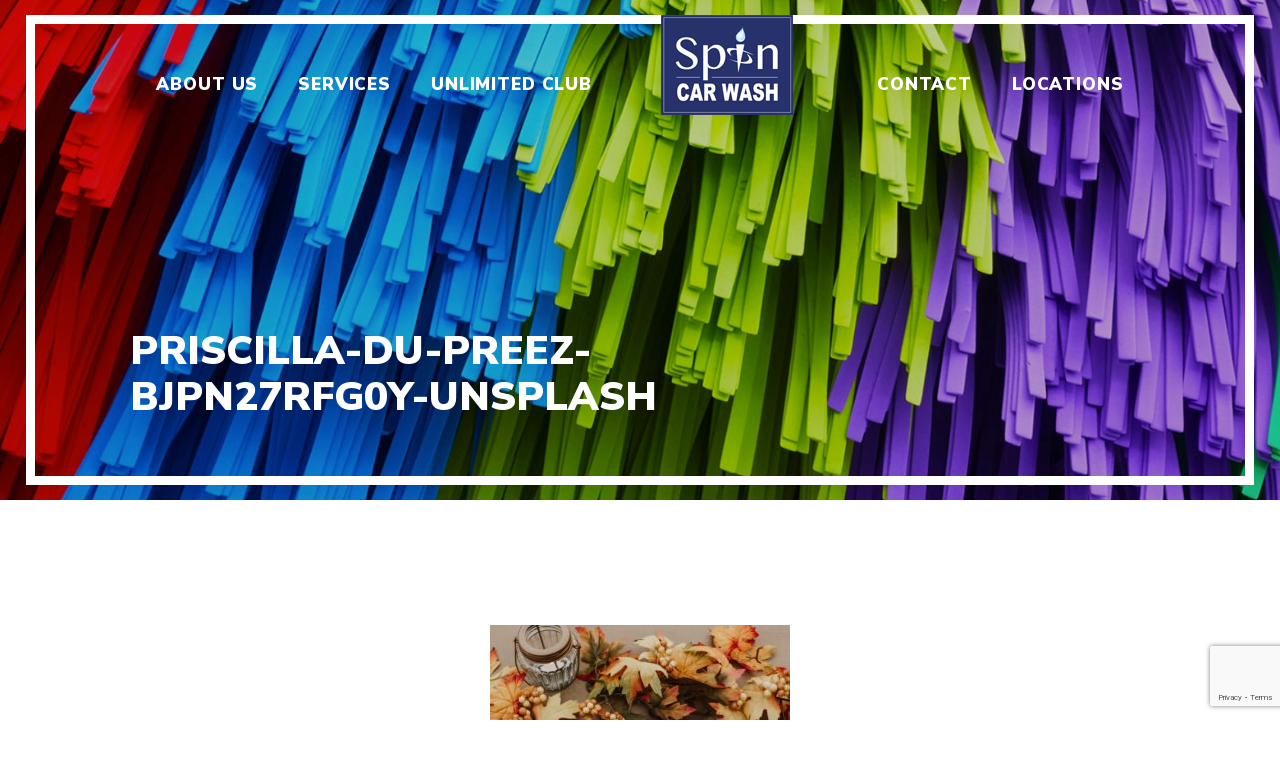

--- FILE ---
content_type: text/html; charset=UTF-8
request_url: https://spincarwash.com/happy-thanksgiving/priscilla-du-preez-bjpn27rfg0y-unsplash/
body_size: 15924
content:
<html>
<!-- Begin Cookie Consent plugin by Silktide - http://silktide.com/cookieconsent -->
<!--
<script type="text/javascript">
    window.cookieconsent_options = {"message":"Šioje svetainėje naudojami slapukai (cookies) norint jums suteikti kokybišką informaciją","dismiss":"Supratau","learnMore":"Daugiau informacijos","link":"http://nuoroda","theme":"dark-bottom"};
</script>
-->

<!--<script type="text/javascript" src="//cdnjs.cloudflare.com/ajax/libs/cookieconsent2/1.0.10/cookieconsent.min.js"></script>-->
<!-- End Cookie Consent plugin -->

    <head>
		
		<!-- Meta Pixel Code -->
<script>
!function(f,b,e,v,n,t,s)
{if(f.fbq)return;n=f.fbq=function(){n.callMethod?
n.callMethod.apply(n,arguments):n.queue.push(arguments)};
if(!f._fbq)f._fbq=n;n.push=n;n.loaded=!0;n.version='2.0';
n.queue=[];t=b.createElement(e);t.async=!0;
t.src=v;s=b.getElementsByTagName(e)[0];
s.parentNode.insertBefore(t,s)}(window, document,'script',
'https://connect.facebook.net/en_US/fbevents.js');
fbq('init', '840165001997788');
fbq('track', 'PageView');
</script>
<noscript><img height="1" width="1" style="display:none"
src="https://www.facebook.com/tr?id=840165001997788&ev=PageView&noscript=1"
/></noscript>
<!-- End Meta Pixel Code -->
        
        <meta http-equiv="Content-Type" content="text/html; charset=UTF-8">
        <meta name="viewport" content="width=device-width, initial-scale=1">
        <title>priscilla-du-preez-bJPn27RFg0Y-unsplash | SPIN Car Wash | Miami, Miami Gardens</title>

		<!-- All in One SEO 4.3.8 - aioseo.com -->
		<meta name="robots" content="max-image-preview:large" />
		<link rel="canonical" href="https://spincarwash.com/happy-thanksgiving/priscilla-du-preez-bjpn27rfg0y-unsplash/" />
		<meta name="generator" content="All in One SEO (AIOSEO) 4.3.8" />
		<meta property="og:locale" content="en_US" />
		<meta property="og:site_name" content="SPIN Car Wash | Miami, Miami Gardens | Spin Car Wash is a developing chain of express-model car washes in South Florida." />
		<meta property="og:type" content="article" />
		<meta property="og:title" content="priscilla-du-preez-bJPn27RFg0Y-unsplash | SPIN Car Wash | Miami, Miami Gardens" />
		<meta property="og:url" content="https://spincarwash.com/happy-thanksgiving/priscilla-du-preez-bjpn27rfg0y-unsplash/" />
		<meta property="article:published_time" content="2020-11-26T10:18:02+00:00" />
		<meta property="article:modified_time" content="2020-11-26T10:18:02+00:00" />
		<meta name="twitter:card" content="summary" />
		<meta name="twitter:title" content="priscilla-du-preez-bJPn27RFg0Y-unsplash | SPIN Car Wash | Miami, Miami Gardens" />
		<script type="application/ld+json" class="aioseo-schema">
			{"@context":"https:\/\/schema.org","@graph":[{"@type":"BreadcrumbList","@id":"https:\/\/spincarwash.com\/happy-thanksgiving\/priscilla-du-preez-bjpn27rfg0y-unsplash\/#breadcrumblist","itemListElement":[{"@type":"ListItem","@id":"https:\/\/spincarwash.com\/#listItem","position":1,"item":{"@type":"WebPage","@id":"https:\/\/spincarwash.com\/","name":"Home","description":"Spin Car Wash is a developing chain of express-model car washes in South Florida.","url":"https:\/\/spincarwash.com\/"},"nextItem":"https:\/\/spincarwash.com\/happy-thanksgiving\/priscilla-du-preez-bjpn27rfg0y-unsplash\/#listItem"},{"@type":"ListItem","@id":"https:\/\/spincarwash.com\/happy-thanksgiving\/priscilla-du-preez-bjpn27rfg0y-unsplash\/#listItem","position":2,"item":{"@type":"WebPage","@id":"https:\/\/spincarwash.com\/happy-thanksgiving\/priscilla-du-preez-bjpn27rfg0y-unsplash\/","name":"priscilla-du-preez-bJPn27RFg0Y-unsplash","url":"https:\/\/spincarwash.com\/happy-thanksgiving\/priscilla-du-preez-bjpn27rfg0y-unsplash\/"},"previousItem":"https:\/\/spincarwash.com\/#listItem"}]},{"@type":"ItemPage","@id":"https:\/\/spincarwash.com\/happy-thanksgiving\/priscilla-du-preez-bjpn27rfg0y-unsplash\/#itempage","url":"https:\/\/spincarwash.com\/happy-thanksgiving\/priscilla-du-preez-bjpn27rfg0y-unsplash\/","name":"priscilla-du-preez-bJPn27RFg0Y-unsplash | SPIN Car Wash | Miami, Miami Gardens","inLanguage":"en-US","isPartOf":{"@id":"https:\/\/spincarwash.com\/#website"},"breadcrumb":{"@id":"https:\/\/spincarwash.com\/happy-thanksgiving\/priscilla-du-preez-bjpn27rfg0y-unsplash\/#breadcrumblist"},"author":{"@id":"https:\/\/spincarwash.com\/author\/kate\/#author"},"creator":{"@id":"https:\/\/spincarwash.com\/author\/kate\/#author"},"datePublished":"2020-11-26T10:18:02-05:00","dateModified":"2020-11-26T10:18:02-05:00"},{"@type":"Organization","@id":"https:\/\/spincarwash.com\/#organization","name":"SPIN Car Wash | Miami, Miami Gardens","url":"https:\/\/spincarwash.com\/"},{"@type":"Person","@id":"https:\/\/spincarwash.com\/author\/kate\/#author","url":"https:\/\/spincarwash.com\/author\/kate\/","name":"Kate","image":{"@type":"ImageObject","@id":"https:\/\/spincarwash.com\/happy-thanksgiving\/priscilla-du-preez-bjpn27rfg0y-unsplash\/#authorImage","url":"https:\/\/secure.gravatar.com\/avatar\/48d62deb3a3cf3887a9ae31099085cf3?s=96&d=mm&r=g","width":96,"height":96,"caption":"Kate"}},{"@type":"WebSite","@id":"https:\/\/spincarwash.com\/#website","url":"https:\/\/spincarwash.com\/","name":"SPIN Car Wash | Miami, Miami Gardens","description":"Spin Car Wash is a developing chain of express-model car washes in South Florida.","inLanguage":"en-US","publisher":{"@id":"https:\/\/spincarwash.com\/#organization"}}]}
		</script>
		<!-- All in One SEO -->

<link rel='dns-prefetch' href='//www.googletagmanager.com' />
<link rel='dns-prefetch' href='//fonts.googleapis.com' />
<link rel="alternate" type="application/rss+xml" title="SPIN Car Wash | Miami, Miami Gardens &raquo; priscilla-du-preez-bJPn27RFg0Y-unsplash Comments Feed" href="https://spincarwash.com/happy-thanksgiving/priscilla-du-preez-bjpn27rfg0y-unsplash/feed/" />
<script type="text/javascript">
window._wpemojiSettings = {"baseUrl":"https:\/\/s.w.org\/images\/core\/emoji\/14.0.0\/72x72\/","ext":".png","svgUrl":"https:\/\/s.w.org\/images\/core\/emoji\/14.0.0\/svg\/","svgExt":".svg","source":{"concatemoji":"https:\/\/spincarwash.com\/wp-includes\/js\/wp-emoji-release.min.js?ver=6.2.8"}};
/*! This file is auto-generated */
!function(e,a,t){var n,r,o,i=a.createElement("canvas"),p=i.getContext&&i.getContext("2d");function s(e,t){p.clearRect(0,0,i.width,i.height),p.fillText(e,0,0);e=i.toDataURL();return p.clearRect(0,0,i.width,i.height),p.fillText(t,0,0),e===i.toDataURL()}function c(e){var t=a.createElement("script");t.src=e,t.defer=t.type="text/javascript",a.getElementsByTagName("head")[0].appendChild(t)}for(o=Array("flag","emoji"),t.supports={everything:!0,everythingExceptFlag:!0},r=0;r<o.length;r++)t.supports[o[r]]=function(e){if(p&&p.fillText)switch(p.textBaseline="top",p.font="600 32px Arial",e){case"flag":return s("\ud83c\udff3\ufe0f\u200d\u26a7\ufe0f","\ud83c\udff3\ufe0f\u200b\u26a7\ufe0f")?!1:!s("\ud83c\uddfa\ud83c\uddf3","\ud83c\uddfa\u200b\ud83c\uddf3")&&!s("\ud83c\udff4\udb40\udc67\udb40\udc62\udb40\udc65\udb40\udc6e\udb40\udc67\udb40\udc7f","\ud83c\udff4\u200b\udb40\udc67\u200b\udb40\udc62\u200b\udb40\udc65\u200b\udb40\udc6e\u200b\udb40\udc67\u200b\udb40\udc7f");case"emoji":return!s("\ud83e\udef1\ud83c\udffb\u200d\ud83e\udef2\ud83c\udfff","\ud83e\udef1\ud83c\udffb\u200b\ud83e\udef2\ud83c\udfff")}return!1}(o[r]),t.supports.everything=t.supports.everything&&t.supports[o[r]],"flag"!==o[r]&&(t.supports.everythingExceptFlag=t.supports.everythingExceptFlag&&t.supports[o[r]]);t.supports.everythingExceptFlag=t.supports.everythingExceptFlag&&!t.supports.flag,t.DOMReady=!1,t.readyCallback=function(){t.DOMReady=!0},t.supports.everything||(n=function(){t.readyCallback()},a.addEventListener?(a.addEventListener("DOMContentLoaded",n,!1),e.addEventListener("load",n,!1)):(e.attachEvent("onload",n),a.attachEvent("onreadystatechange",function(){"complete"===a.readyState&&t.readyCallback()})),(e=t.source||{}).concatemoji?c(e.concatemoji):e.wpemoji&&e.twemoji&&(c(e.twemoji),c(e.wpemoji)))}(window,document,window._wpemojiSettings);
</script>
<style type="text/css">
img.wp-smiley,
img.emoji {
	display: inline !important;
	border: none !important;
	box-shadow: none !important;
	height: 1em !important;
	width: 1em !important;
	margin: 0 0.07em !important;
	vertical-align: -0.1em !important;
	background: none !important;
	padding: 0 !important;
}
</style>
	<link rel='stylesheet' id='sbi_styles-css' href='https://spincarwash.com/wp-content/plugins/instagram-feed/css/sbi-styles.min.css?ver=6.1.5' type='text/css' media='all' />
<link rel='stylesheet' id='wp-block-library-css' href='https://spincarwash.com/wp-includes/css/dist/block-library/style.min.css?ver=6.2.8' type='text/css' media='all' />
<link rel='stylesheet' id='classic-theme-styles-css' href='https://spincarwash.com/wp-includes/css/classic-themes.min.css?ver=6.2.8' type='text/css' media='all' />
<style id='global-styles-inline-css' type='text/css'>
body{--wp--preset--color--black: #000000;--wp--preset--color--cyan-bluish-gray: #abb8c3;--wp--preset--color--white: #ffffff;--wp--preset--color--pale-pink: #f78da7;--wp--preset--color--vivid-red: #cf2e2e;--wp--preset--color--luminous-vivid-orange: #ff6900;--wp--preset--color--luminous-vivid-amber: #fcb900;--wp--preset--color--light-green-cyan: #7bdcb5;--wp--preset--color--vivid-green-cyan: #00d084;--wp--preset--color--pale-cyan-blue: #8ed1fc;--wp--preset--color--vivid-cyan-blue: #0693e3;--wp--preset--color--vivid-purple: #9b51e0;--wp--preset--gradient--vivid-cyan-blue-to-vivid-purple: linear-gradient(135deg,rgba(6,147,227,1) 0%,rgb(155,81,224) 100%);--wp--preset--gradient--light-green-cyan-to-vivid-green-cyan: linear-gradient(135deg,rgb(122,220,180) 0%,rgb(0,208,130) 100%);--wp--preset--gradient--luminous-vivid-amber-to-luminous-vivid-orange: linear-gradient(135deg,rgba(252,185,0,1) 0%,rgba(255,105,0,1) 100%);--wp--preset--gradient--luminous-vivid-orange-to-vivid-red: linear-gradient(135deg,rgba(255,105,0,1) 0%,rgb(207,46,46) 100%);--wp--preset--gradient--very-light-gray-to-cyan-bluish-gray: linear-gradient(135deg,rgb(238,238,238) 0%,rgb(169,184,195) 100%);--wp--preset--gradient--cool-to-warm-spectrum: linear-gradient(135deg,rgb(74,234,220) 0%,rgb(151,120,209) 20%,rgb(207,42,186) 40%,rgb(238,44,130) 60%,rgb(251,105,98) 80%,rgb(254,248,76) 100%);--wp--preset--gradient--blush-light-purple: linear-gradient(135deg,rgb(255,206,236) 0%,rgb(152,150,240) 100%);--wp--preset--gradient--blush-bordeaux: linear-gradient(135deg,rgb(254,205,165) 0%,rgb(254,45,45) 50%,rgb(107,0,62) 100%);--wp--preset--gradient--luminous-dusk: linear-gradient(135deg,rgb(255,203,112) 0%,rgb(199,81,192) 50%,rgb(65,88,208) 100%);--wp--preset--gradient--pale-ocean: linear-gradient(135deg,rgb(255,245,203) 0%,rgb(182,227,212) 50%,rgb(51,167,181) 100%);--wp--preset--gradient--electric-grass: linear-gradient(135deg,rgb(202,248,128) 0%,rgb(113,206,126) 100%);--wp--preset--gradient--midnight: linear-gradient(135deg,rgb(2,3,129) 0%,rgb(40,116,252) 100%);--wp--preset--duotone--dark-grayscale: url('#wp-duotone-dark-grayscale');--wp--preset--duotone--grayscale: url('#wp-duotone-grayscale');--wp--preset--duotone--purple-yellow: url('#wp-duotone-purple-yellow');--wp--preset--duotone--blue-red: url('#wp-duotone-blue-red');--wp--preset--duotone--midnight: url('#wp-duotone-midnight');--wp--preset--duotone--magenta-yellow: url('#wp-duotone-magenta-yellow');--wp--preset--duotone--purple-green: url('#wp-duotone-purple-green');--wp--preset--duotone--blue-orange: url('#wp-duotone-blue-orange');--wp--preset--font-size--small: 13px;--wp--preset--font-size--medium: 20px;--wp--preset--font-size--large: 36px;--wp--preset--font-size--x-large: 42px;--wp--preset--spacing--20: 0.44rem;--wp--preset--spacing--30: 0.67rem;--wp--preset--spacing--40: 1rem;--wp--preset--spacing--50: 1.5rem;--wp--preset--spacing--60: 2.25rem;--wp--preset--spacing--70: 3.38rem;--wp--preset--spacing--80: 5.06rem;--wp--preset--shadow--natural: 6px 6px 9px rgba(0, 0, 0, 0.2);--wp--preset--shadow--deep: 12px 12px 50px rgba(0, 0, 0, 0.4);--wp--preset--shadow--sharp: 6px 6px 0px rgba(0, 0, 0, 0.2);--wp--preset--shadow--outlined: 6px 6px 0px -3px rgba(255, 255, 255, 1), 6px 6px rgba(0, 0, 0, 1);--wp--preset--shadow--crisp: 6px 6px 0px rgba(0, 0, 0, 1);}:where(.is-layout-flex){gap: 0.5em;}body .is-layout-flow > .alignleft{float: left;margin-inline-start: 0;margin-inline-end: 2em;}body .is-layout-flow > .alignright{float: right;margin-inline-start: 2em;margin-inline-end: 0;}body .is-layout-flow > .aligncenter{margin-left: auto !important;margin-right: auto !important;}body .is-layout-constrained > .alignleft{float: left;margin-inline-start: 0;margin-inline-end: 2em;}body .is-layout-constrained > .alignright{float: right;margin-inline-start: 2em;margin-inline-end: 0;}body .is-layout-constrained > .aligncenter{margin-left: auto !important;margin-right: auto !important;}body .is-layout-constrained > :where(:not(.alignleft):not(.alignright):not(.alignfull)){max-width: var(--wp--style--global--content-size);margin-left: auto !important;margin-right: auto !important;}body .is-layout-constrained > .alignwide{max-width: var(--wp--style--global--wide-size);}body .is-layout-flex{display: flex;}body .is-layout-flex{flex-wrap: wrap;align-items: center;}body .is-layout-flex > *{margin: 0;}:where(.wp-block-columns.is-layout-flex){gap: 2em;}.has-black-color{color: var(--wp--preset--color--black) !important;}.has-cyan-bluish-gray-color{color: var(--wp--preset--color--cyan-bluish-gray) !important;}.has-white-color{color: var(--wp--preset--color--white) !important;}.has-pale-pink-color{color: var(--wp--preset--color--pale-pink) !important;}.has-vivid-red-color{color: var(--wp--preset--color--vivid-red) !important;}.has-luminous-vivid-orange-color{color: var(--wp--preset--color--luminous-vivid-orange) !important;}.has-luminous-vivid-amber-color{color: var(--wp--preset--color--luminous-vivid-amber) !important;}.has-light-green-cyan-color{color: var(--wp--preset--color--light-green-cyan) !important;}.has-vivid-green-cyan-color{color: var(--wp--preset--color--vivid-green-cyan) !important;}.has-pale-cyan-blue-color{color: var(--wp--preset--color--pale-cyan-blue) !important;}.has-vivid-cyan-blue-color{color: var(--wp--preset--color--vivid-cyan-blue) !important;}.has-vivid-purple-color{color: var(--wp--preset--color--vivid-purple) !important;}.has-black-background-color{background-color: var(--wp--preset--color--black) !important;}.has-cyan-bluish-gray-background-color{background-color: var(--wp--preset--color--cyan-bluish-gray) !important;}.has-white-background-color{background-color: var(--wp--preset--color--white) !important;}.has-pale-pink-background-color{background-color: var(--wp--preset--color--pale-pink) !important;}.has-vivid-red-background-color{background-color: var(--wp--preset--color--vivid-red) !important;}.has-luminous-vivid-orange-background-color{background-color: var(--wp--preset--color--luminous-vivid-orange) !important;}.has-luminous-vivid-amber-background-color{background-color: var(--wp--preset--color--luminous-vivid-amber) !important;}.has-light-green-cyan-background-color{background-color: var(--wp--preset--color--light-green-cyan) !important;}.has-vivid-green-cyan-background-color{background-color: var(--wp--preset--color--vivid-green-cyan) !important;}.has-pale-cyan-blue-background-color{background-color: var(--wp--preset--color--pale-cyan-blue) !important;}.has-vivid-cyan-blue-background-color{background-color: var(--wp--preset--color--vivid-cyan-blue) !important;}.has-vivid-purple-background-color{background-color: var(--wp--preset--color--vivid-purple) !important;}.has-black-border-color{border-color: var(--wp--preset--color--black) !important;}.has-cyan-bluish-gray-border-color{border-color: var(--wp--preset--color--cyan-bluish-gray) !important;}.has-white-border-color{border-color: var(--wp--preset--color--white) !important;}.has-pale-pink-border-color{border-color: var(--wp--preset--color--pale-pink) !important;}.has-vivid-red-border-color{border-color: var(--wp--preset--color--vivid-red) !important;}.has-luminous-vivid-orange-border-color{border-color: var(--wp--preset--color--luminous-vivid-orange) !important;}.has-luminous-vivid-amber-border-color{border-color: var(--wp--preset--color--luminous-vivid-amber) !important;}.has-light-green-cyan-border-color{border-color: var(--wp--preset--color--light-green-cyan) !important;}.has-vivid-green-cyan-border-color{border-color: var(--wp--preset--color--vivid-green-cyan) !important;}.has-pale-cyan-blue-border-color{border-color: var(--wp--preset--color--pale-cyan-blue) !important;}.has-vivid-cyan-blue-border-color{border-color: var(--wp--preset--color--vivid-cyan-blue) !important;}.has-vivid-purple-border-color{border-color: var(--wp--preset--color--vivid-purple) !important;}.has-vivid-cyan-blue-to-vivid-purple-gradient-background{background: var(--wp--preset--gradient--vivid-cyan-blue-to-vivid-purple) !important;}.has-light-green-cyan-to-vivid-green-cyan-gradient-background{background: var(--wp--preset--gradient--light-green-cyan-to-vivid-green-cyan) !important;}.has-luminous-vivid-amber-to-luminous-vivid-orange-gradient-background{background: var(--wp--preset--gradient--luminous-vivid-amber-to-luminous-vivid-orange) !important;}.has-luminous-vivid-orange-to-vivid-red-gradient-background{background: var(--wp--preset--gradient--luminous-vivid-orange-to-vivid-red) !important;}.has-very-light-gray-to-cyan-bluish-gray-gradient-background{background: var(--wp--preset--gradient--very-light-gray-to-cyan-bluish-gray) !important;}.has-cool-to-warm-spectrum-gradient-background{background: var(--wp--preset--gradient--cool-to-warm-spectrum) !important;}.has-blush-light-purple-gradient-background{background: var(--wp--preset--gradient--blush-light-purple) !important;}.has-blush-bordeaux-gradient-background{background: var(--wp--preset--gradient--blush-bordeaux) !important;}.has-luminous-dusk-gradient-background{background: var(--wp--preset--gradient--luminous-dusk) !important;}.has-pale-ocean-gradient-background{background: var(--wp--preset--gradient--pale-ocean) !important;}.has-electric-grass-gradient-background{background: var(--wp--preset--gradient--electric-grass) !important;}.has-midnight-gradient-background{background: var(--wp--preset--gradient--midnight) !important;}.has-small-font-size{font-size: var(--wp--preset--font-size--small) !important;}.has-medium-font-size{font-size: var(--wp--preset--font-size--medium) !important;}.has-large-font-size{font-size: var(--wp--preset--font-size--large) !important;}.has-x-large-font-size{font-size: var(--wp--preset--font-size--x-large) !important;}
.wp-block-navigation a:where(:not(.wp-element-button)){color: inherit;}
:where(.wp-block-columns.is-layout-flex){gap: 2em;}
.wp-block-pullquote{font-size: 1.5em;line-height: 1.6;}
</style>
<link rel='stylesheet' id='contact-form-7-css' href='https://spincarwash.com/wp-content/plugins/contact-form-7/includes/css/styles.css?ver=5.7.7' type='text/css' media='all' />
<link rel='stylesheet' id='bootstrap_css-css' href='https://spincarwash.com/wp-content/themes/spin/css/bootstrap.min.css?ver=6.2.8' type='text/css' media='all' />
<link rel='stylesheet' id='slick_css-css' href='https://spincarwash.com/wp-content/themes/spin/css/slick.css?ver=6.2.8' type='text/css' media='all' />
<link rel='stylesheet' id='style_css-css' href='https://spincarwash.com/wp-content/themes/spin/css/style.css?ver=6.2.8' type='text/css' media='all' />
<link rel='stylesheet' id='fancybox_css-css' href='https://spincarwash.com/wp-content/themes/spin/css/jquery.fancybox.css?ver=6.2.8' type='text/css' media='all' />
<link rel='stylesheet' id='animate-css' href='https://spincarwash.com/wp-content/themes/spin/css/animate.css?ver=6.2.8' type='text/css' media='all' />
<link rel='stylesheet' id='fonts-css' href='https://fonts.googleapis.com/css2?family=Nunito+Sans%3Aital%2Cwght%400%2C600%3B0%2C700%3B0%2C900%3B1%2C900&#038;display=swap&#038;ver=6.2.8' type='text/css' media='all' />

<!-- Google tag (gtag.js) snippet added by Site Kit -->
<!-- Google Analytics snippet added by Site Kit -->
<script type='text/javascript' src='https://www.googletagmanager.com/gtag/js?id=GT-KVN8W8DK' id='google_gtagjs-js' async></script>
<script type='text/javascript' id='google_gtagjs-js-after'>
window.dataLayer = window.dataLayer || [];function gtag(){dataLayer.push(arguments);}
gtag("set","linker",{"domains":["spincarwash.com"]});
gtag("js", new Date());
gtag("set", "developer_id.dZTNiMT", true);
gtag("config", "GT-KVN8W8DK");
 window._googlesitekit = window._googlesitekit || {}; window._googlesitekit.throttledEvents = []; window._googlesitekit.gtagEvent = (name, data) => { var key = JSON.stringify( { name, data } ); if ( !! window._googlesitekit.throttledEvents[ key ] ) { return; } window._googlesitekit.throttledEvents[ key ] = true; setTimeout( () => { delete window._googlesitekit.throttledEvents[ key ]; }, 5 ); gtag( "event", name, { ...data, event_source: "site-kit" } ); }; 
</script>
<link rel="https://api.w.org/" href="https://spincarwash.com/wp-json/" /><link rel="alternate" type="application/json" href="https://spincarwash.com/wp-json/wp/v2/media/425" /><link rel="EditURI" type="application/rsd+xml" title="RSD" href="https://spincarwash.com/xmlrpc.php?rsd" />
<link rel="wlwmanifest" type="application/wlwmanifest+xml" href="https://spincarwash.com/wp-includes/wlwmanifest.xml" />
<meta name="generator" content="WordPress 6.2.8" />
<link rel='shortlink' href='https://spincarwash.com/?p=425' />
<link rel="alternate" type="application/json+oembed" href="https://spincarwash.com/wp-json/oembed/1.0/embed?url=https%3A%2F%2Fspincarwash.com%2Fhappy-thanksgiving%2Fpriscilla-du-preez-bjpn27rfg0y-unsplash%2F" />
<link rel="alternate" type="text/xml+oembed" href="https://spincarwash.com/wp-json/oembed/1.0/embed?url=https%3A%2F%2Fspincarwash.com%2Fhappy-thanksgiving%2Fpriscilla-du-preez-bjpn27rfg0y-unsplash%2F&#038;format=xml" />
<meta name="generator" content="Site Kit by Google 1.162.1" /><!-- Google Tag Manager -->
<script>(function(w,d,s,l,i){w[l]=w[l]||[];w[l].push({'gtm.start':
new Date().getTime(),event:'gtm.js'});var f=d.getElementsByTagName(s)[0],
j=d.createElement(s),dl=l!='dataLayer'?'&l='+l:'';j.async=true;j.src=
'https://www.googletagmanager.com/gtm.js?id='+i+dl;f.parentNode.insertBefore(j,f);
})(window,document,'script','dataLayer','GTM-NRKHVWR');</script>
<!-- End Google Tag Manager -->
<link rel="icon" href="https://spincarwash.com/wp-content/uploads/2020/05/logo-60x60.png" sizes="32x32" />
<link rel="icon" href="https://spincarwash.com/wp-content/uploads/2020/05/logo.png" sizes="192x192" />
<link rel="apple-touch-icon" href="https://spincarwash.com/wp-content/uploads/2020/05/logo.png" />
<meta name="msapplication-TileImage" content="https://spincarwash.com/wp-content/uploads/2020/05/logo.png" />
		<style type="text/css" id="wp-custom-css">
			.cross-line {
            position: absolute;
            top: 50%;
            left: 0%; 
            right: 20%; 
            height: 5px; 
            background-color: red;
            transform: rotate(-45deg);
            transform-origin: center;
        }

.menu-price h3 {
						position: relative;
            display: inline-block;
            text-align: center;
}


.glowing-text {
            font-size: 1.2em;
            color: #ff0000;
            font-weight: bold;
            text-align: center;
            margin: 10px 0;
        }

.red-text {
	color: #ff0000;
}

.terms-cond-free-wash h3 {
	font-size: 1em;
}

.terms-cond-free-wash p {
	font-size: 1em;
}

.terms-cond-free-wash ul, .terms-cond-free-wash ul li {
	font-size: 1em;
}

html {
  scroll-behavior: smooth;
}
		</style>
		        <!-- Global site tag (gtag.js) - Google Analytics -->
<script async src="https://www.googletagmanager.com/gtag/js?id=UA-160812843-3"></script>
<script>
  window.dataLayer = window.dataLayer || [];
  function gtag(){dataLayer.push(arguments);}
  gtag('js', new Date());

  gtag('config', 'UA-160812843-3');
  gtag('config', 'AW-706014858');
</script>


<!-- Facebook Pixel Code -->
<script>
!function(f,b,e,v,n,t,s)
{if(f.fbq)return;n=f.fbq=function(){n.callMethod?
n.callMethod.apply(n,arguments):n.queue.push(arguments)};
if(!f._fbq)f._fbq=n;n.push=n;n.loaded=!0;n.version='2.0';
n.queue=[];t=b.createElement(e);t.async=!0;
t.src=v;s=b.getElementsByTagName(e)[0];
s.parentNode.insertBefore(t,s)}(window, document,'script',
'https://connect.facebook.net/en_US/fbevents.js');
fbq('init', '532131231367621');
fbq('track', 'PageView');
</script>
<noscript><img height="1" width="1" style="display:none"
src="https://www.facebook.com/tr?id=532131231367621&ev=PageView&noscript=1"
/></noscript>
<!-- End Facebook Pixel Code -->
   <meta name="facebook-domain-verification" content="t6b8iz3q34s0qk0npg3lsewwdo7tyy" />
    </head>
    <body data-rsssl=1>
                                               <header class="single  ">
           <div class="main-menu-container">
                    <div class="main-menu">
                        <nav class="navbar navbar-default">
                          <div class="container-fluid">
                            <!-- Brand and toggle get grouped for better mobile display -->
                            <div class="navbar-header">
                             <div class="logo-menu logo-mobile">
                                  <a class="navbar-brand" href="https://spincarwash.com">
                                      <div class="logo">
                                        <img src="https://spincarwash.com/wp-content/themes/spin/img/logo.png">
                                      </div>
                                  </a>
                              </div>
                              <button type="button" class="navbar-toggle collapsed" data-toggle="collapse" data-target="#meniu1" aria-expanded="false">
                                <span class="sr-only">Toggle navigation</span>
                                <div class="icon-bar icon-bar-1"></div>
                                <div class="icon-bar icon-bar-2"></div>
                                <div class="icon-bar icon-bar-3"></div>
                              </button>
                              
                            </div>

                            <!-- Collect the nav links, forms, and other content for toggling -->
                            <div class="collapse navbar-collapse" id="meniu1">
<!--
                              <ul class="nav navbar-nav menu-left">
                                    <li class="active menu-item"><a href="#">About US</a></li>
                                    <li><a href="#">MENU</a></li>
                                    <li><a href="#">SPECIALS</a></li>
                              </ul>
-->
                              <div class="inline"><ul id="menu-menu-left" class="nav navbar-nav menu-left"><li id="menu-item-21" class="menu-item menu-item-type-post_type menu-item-object-page menu-item-21"><a href="https://spincarwash.com/about-us/">About us</a></li>
<li id="menu-item-346" class="menu-item menu-item-type-post_type menu-item-object-page menu-item-346"><a href="https://spincarwash.com/service/">Services</a></li>
<li id="menu-item-347" class="menu-item menu-item-type-post_type menu-item-object-page menu-item-347"><a href="https://spincarwash.com/unlimited-club/">Unlimited club</a></li>
</ul></div>                              <div class="logo-menu logo-desktop">
                                  <a class="navbar-brand" href="https://spincarwash.com">
                                      <div class="logo">
                                        <img src="https://spincarwash.com/wp-content/themes/spin/img/logo.png">
                                      </div>
                                  </a>
                              </div>
<!--
                              <ul class="nav navbar-nav menu-right">
                                    <li class="active menu-item"><a href="#">JOBS</a></li>
                                    <li><a href="#">Contact</a></li>
                                    <li><a href="#">Locations</a></li>
                              </ul>
-->
                               <div class="inline"><ul id="menu-menu-right" class="nav navbar-nav menu-right"><li id="menu-item-23" class="menu-item menu-item-type-post_type menu-item-object-page menu-item-23"><a href="https://spincarwash.com/contact/">Contact</a></li>
<li id="menu-item-22" class="menu-item menu-item-type-post_type menu-item-object-page menu-item-22"><a href="https://spincarwash.com/locations/">Locations</a></li>
</ul></div>                              
                            </div><!-- /.navbar-collapse -->
                               <div class="border-top insta-border mob-border"></div>
                              <div class="border-right insta-border mob-border"></div>
                              <div class="border-bottom insta-border mob-border"></div>
                              <div class="border-left insta-border mob-border"></div>
                          </div><!-- /.container-fluid -->
                        </nav>
                    </div>
                    <div class="header-slider">
                      
                                             <div class="slider-item-1 slider-item">
                                                         <style>
                                   .slider-item-1{
                                       background-image: url(https://spincarwash.com/wp-content/themes/spin/img/special-header.jpg);
                                   }
                                </style>
                           <div class="header-black"></div>
                        <div class="header-text">
                           <div class="container">
                               <div class="row">
                                   
                                                                                    <div class="col-md-8">
                                              <h2>priscilla-du-preez-bJPn27RFg0Y-unsplash</h2>
                                           </div>
                                                                                   
                                   </div>
                               </div>
                           </div>
                       </div> 
                                          </div>
            </div>
<!--
            <div class="header-slider-border">
                    <div class="border-in"></div>
                </div>
-->
       <div class="border-top insta-border"></div>
              <div class="border-right insta-border"></div>
              <div class="border-bottom insta-border"></div>
              <div class="border-left insta-border"></div>
        </header><div class="template hundred-block about-template">
            <div class="container">
                <div class="row">
                    <div class="col-md-10 col-md-offset-1 section-content menu-intro">
                             <p class="attachment"><a href='https://spincarwash.com/wp-content/uploads/2020/11/priscilla-du-preez-bJPn27RFg0Y-unsplash-scaled.jpg'><img width="300" height="200" src="https://spincarwash.com/wp-content/uploads/2020/11/priscilla-du-preez-bJPn27RFg0Y-unsplash-300x200.jpg" class="attachment-medium size-medium" alt="" decoding="async" loading="lazy" /></a></p>

                    </div>
                </div>
            </div>
    </div>
        <div id="newsletter" class="wow tada" data-wow-delay="1s">
            <div class="container">
                <div class="row">
                    <div class="section-title col-md-12">
                        <h2>SPin <span>Newsletter</span></h2>
                    </div>
                </div>
                <div class="row">
                    <div class="col-md-12 section-content">
                        <p>Subscribe to our newsletter and get all the SPIN news delivered straight to your inbox!<br />
Best deals, new locations and all our special offers.</p>
                    </div>
                </div>
                <div class="newsletter-form">
                    
                    <div class="row">
                        <div class="col-md-12">
                            
                             <!-- Begin Mailchimp Signup Form -->

<div id="mc_embed_signup">
<form action="https://spincarwash.us20.list-manage.com/subscribe/post?u=2715e91d0657843b25c66d560&amp;id=0d5cd55ccc" method="post" id="mc-embedded-subscribe-form" name="mc-embedded-subscribe-form" class="validate" target="_blank" novalidate>
    <div id="mc_embed_signup_scroll">
<!--<h2>Subscribe</h2>-->
<!--<div class="indicates-required"><span class="asterisk">*</span> indicates required</div>-->
<div class="mc-field-group form-row">
<label for="mce-EMAIL">
</label>
<input type="email" value="" name="EMAIL" class="required email" id="mce-EMAIL" placeholder="Enter your email here…">
</div>
<div class="clear form-controls newslet-btn"><input type="submit" value="Subscribe" name="subscribe" id="mc-embedded-subscribe" class="button"></div>
<div id="mce-responses" class="clear ">
<div class="response" id="mce-error-response" style="display:none"></div>
<div class="response" id="mce-success-response" style="display:none"></div>
</div>    <!-- real people should not fill this in and expect good things - do not remove this or risk form bot signups-->
    <div style="position: absolute; left: -5000px;" aria-hidden="true"><input type="text" name="b_2715e91d0657843b25c66d560_0d5cd55ccc" tabindex="-1" value=""></div>
    
    </div>
</form>
</div>
<script type='text/javascript' src='//s3.amazonaws.com/downloads.mailchimp.com/js/mc-validate.js'></script><script type='text/javascript'>(function($) {window.fnames = new Array(); window.ftypes = new Array();fnames[0]='EMAIL';ftypes[0]='email';fnames[1]='FNAME';ftypes[1]='text';fnames[2]='LNAME';ftypes[2]='text';fnames[3]='ADDRESS';ftypes[3]='address';fnames[4]='PHONE';ftypes[4]='phone';fnames[5]='BIRTHDAY';ftypes[5]='birthday';}(jQuery));var $mcj = jQuery.noConflict(true);</script>
<!--End mc_embed_signup-->
                            
                        </div>
                    </div>            
                </div>
                    
                </div>
                
        </div><div class="new-instagram">
    <div class="container">
        <div class="row">
           <style>
               .new-instagram{
                   text-align: center;
                   float: left;
                   width: 100%;
                   margin-top: 60px;
               }
               .new-instagram .btn-blue{
                   display: inline-block;
               }
           </style>
            <div class="col-md-12">
                       <img src="https://spincarwash.com/wp-content/themes/spin/img/instagram-blue.png" alt="">
                       <h3>#SPINCARWASH</h3>
                       <div class="header-btn btn-blue">
                            <a href="https://www.instagram.com/carwashspin">Follow us on instagram</a>
                        </div>
                   </div>
        </div>
    </div>
</div>
          <div id="instagram" class="my-block">
           <div class="instagram-feed">
              <div class="border-top insta-border"></div>
              <div class="border-right insta-border"></div>
              <div class="border-bottom insta-border"></div>
              <div class="border-left insta-border"></div>
              
               <ul>
                  
<div id="sb_instagram"  class="sbi sbi_mob_col_1 sbi_tab_col_2 sbi_col_4 sbi_width_resp" style="padding-bottom: 10px;width: 100%;" data-feedid="sbi_4018209831619313#20"  data-res="auto" data-cols="4" data-colsmobile="1" data-colstablet="2" data-num="20" data-nummobile="" data-shortcode-atts="{&quot;num&quot;:&quot;10&quot;,&quot;cols&quot;:&quot;5&quot;}"  data-postid="425" data-locatornonce="5c1ddb74b5" data-sbi-flags="favorLocal">
	<div class="sb_instagram_header  sbi_no_avatar"  style="padding: 5px;padding-bottom: 0; margin-bottom: 10px;"  >
	<a href="https://www.instagram.com/carwashspin/" target="_blank" rel="nofollow noopener"  title="@carwashspin" class="sbi_header_link">
		<div class="sbi_header_text sbi_no_bio">
			
			<h3>carwashspin</h3>
					</div>

					<div class="sbi_header_img">
													<div class="sbi_header_hashtag_icon"  ><svg class="sbi_new_logo fa-instagram fa-w-14" aria-hidden="true" data-fa-processed="" aria-label="Instagram" data-prefix="fab" data-icon="instagram" role="img" viewBox="0 0 448 512">
	                <path fill="currentColor" d="M224.1 141c-63.6 0-114.9 51.3-114.9 114.9s51.3 114.9 114.9 114.9S339 319.5 339 255.9 287.7 141 224.1 141zm0 189.6c-41.1 0-74.7-33.5-74.7-74.7s33.5-74.7 74.7-74.7 74.7 33.5 74.7 74.7-33.6 74.7-74.7 74.7zm146.4-194.3c0 14.9-12 26.8-26.8 26.8-14.9 0-26.8-12-26.8-26.8s12-26.8 26.8-26.8 26.8 12 26.8 26.8zm76.1 27.2c-1.7-35.9-9.9-67.7-36.2-93.9-26.2-26.2-58-34.4-93.9-36.2-37-2.1-147.9-2.1-184.9 0-35.8 1.7-67.6 9.9-93.9 36.1s-34.4 58-36.2 93.9c-2.1 37-2.1 147.9 0 184.9 1.7 35.9 9.9 67.7 36.2 93.9s58 34.4 93.9 36.2c37 2.1 147.9 2.1 184.9 0 35.9-1.7 67.7-9.9 93.9-36.2 26.2-26.2 34.4-58 36.2-93.9 2.1-37 2.1-147.8 0-184.8zM398.8 388c-7.8 19.6-22.9 34.7-42.6 42.6-29.5 11.7-99.5 9-132.1 9s-102.7 2.6-132.1-9c-19.6-7.8-34.7-22.9-42.6-42.6-11.7-29.5-9-99.5-9-132.1s-2.6-102.7 9-132.1c7.8-19.6 22.9-34.7 42.6-42.6 29.5-11.7 99.5-9 132.1-9s102.7-2.6 132.1 9c19.6 7.8 34.7 22.9 42.6 42.6 11.7 29.5 9 99.5 9 132.1s2.7 102.7-9 132.1z"></path>
	            </svg></div>
							</div>
		
	</a>
</div>

    <div id="sbi_images"  style="padding: 5px;">
		<div class="sbi_item sbi_type_image sbi_new sbi_transition" id="sbi_18165220864295399" data-date="1699734690">
    <div class="sbi_photo_wrap">
        <a class="sbi_photo" href="https://www.instagram.com/p/CzhO4H6ORtF/" target="_blank" rel="noopener nofollow" data-full-res="https://scontent-xsp2-1.cdninstagram.com/v/t51.29350-15/401089859_874778504164150_216353090615575760_n.jpg?_nc_cat=106&#038;ccb=1-7&#038;_nc_sid=c4dd86&#038;_nc_ohc=sbrw_HmWu2MAX8bbQjh&#038;_nc_ht=scontent-xsp2-1.cdninstagram.com&#038;edm=ANo9K5cEAAAA&#038;oh=00_AfCxMrGkBb5Af76VbV4zfmMeR2fh2WQz2MRM0WNroaZyPg&#038;oe=6575FDDE" data-img-src-set="{&quot;d&quot;:&quot;https:\/\/scontent-xsp2-1.cdninstagram.com\/v\/t51.29350-15\/401089859_874778504164150_216353090615575760_n.jpg?_nc_cat=106&amp;ccb=1-7&amp;_nc_sid=c4dd86&amp;_nc_ohc=sbrw_HmWu2MAX8bbQjh&amp;_nc_ht=scontent-xsp2-1.cdninstagram.com&amp;edm=ANo9K5cEAAAA&amp;oh=00_AfCxMrGkBb5Af76VbV4zfmMeR2fh2WQz2MRM0WNroaZyPg&amp;oe=6575FDDE&quot;,&quot;150&quot;:&quot;https:\/\/scontent-xsp2-1.cdninstagram.com\/v\/t51.29350-15\/401089859_874778504164150_216353090615575760_n.jpg?_nc_cat=106&amp;ccb=1-7&amp;_nc_sid=c4dd86&amp;_nc_ohc=sbrw_HmWu2MAX8bbQjh&amp;_nc_ht=scontent-xsp2-1.cdninstagram.com&amp;edm=ANo9K5cEAAAA&amp;oh=00_AfCxMrGkBb5Af76VbV4zfmMeR2fh2WQz2MRM0WNroaZyPg&amp;oe=6575FDDE&quot;,&quot;320&quot;:&quot;https:\/\/scontent-xsp2-1.cdninstagram.com\/v\/t51.29350-15\/401089859_874778504164150_216353090615575760_n.jpg?_nc_cat=106&amp;ccb=1-7&amp;_nc_sid=c4dd86&amp;_nc_ohc=sbrw_HmWu2MAX8bbQjh&amp;_nc_ht=scontent-xsp2-1.cdninstagram.com&amp;edm=ANo9K5cEAAAA&amp;oh=00_AfCxMrGkBb5Af76VbV4zfmMeR2fh2WQz2MRM0WNroaZyPg&amp;oe=6575FDDE&quot;,&quot;640&quot;:&quot;https:\/\/scontent-xsp2-1.cdninstagram.com\/v\/t51.29350-15\/401089859_874778504164150_216353090615575760_n.jpg?_nc_cat=106&amp;ccb=1-7&amp;_nc_sid=c4dd86&amp;_nc_ohc=sbrw_HmWu2MAX8bbQjh&amp;_nc_ht=scontent-xsp2-1.cdninstagram.com&amp;edm=ANo9K5cEAAAA&amp;oh=00_AfCxMrGkBb5Af76VbV4zfmMeR2fh2WQz2MRM0WNroaZyPg&amp;oe=6575FDDE&quot;}">
            <span class="sbi-screenreader">Happy Veterans Day! 🇺🇸</span>
            	                    <img src="https://spincarwash.com/wp-content/plugins/instagram-feed/img/placeholder.png" alt="Happy Veterans Day! 🇺🇸">
        </a>
    </div>
</div><div class="sbi_item sbi_type_video sbi_new sbi_transition" id="sbi_18372739168068805" data-date="1698798853">
    <div class="sbi_photo_wrap">
        <a class="sbi_photo" href="https://www.instagram.com/reel/CzFVr6ZLnqL/" target="_blank" rel="noopener nofollow" data-full-res="https://scontent-xsp1-2.cdninstagram.com/v/t51.29350-15/397374547_650263327309841_1543167755643582833_n.jpg?_nc_cat=104&#038;ccb=1-7&#038;_nc_sid=c4dd86&#038;_nc_ohc=Vg-dyc7X88kAX_gJs6J&#038;_nc_ht=scontent-xsp1-2.cdninstagram.com&#038;edm=ANo9K5cEAAAA&#038;oh=00_AfCqX_SvuHw7cd5D-Tx5GYlEbTUMOj1Y1LI0pRtWJJ1cyA&#038;oe=657623C3" data-img-src-set="{&quot;d&quot;:&quot;https:\/\/scontent-xsp1-2.cdninstagram.com\/v\/t51.29350-15\/397374547_650263327309841_1543167755643582833_n.jpg?_nc_cat=104&amp;ccb=1-7&amp;_nc_sid=c4dd86&amp;_nc_ohc=Vg-dyc7X88kAX_gJs6J&amp;_nc_ht=scontent-xsp1-2.cdninstagram.com&amp;edm=ANo9K5cEAAAA&amp;oh=00_AfCqX_SvuHw7cd5D-Tx5GYlEbTUMOj1Y1LI0pRtWJJ1cyA&amp;oe=657623C3&quot;,&quot;150&quot;:&quot;https:\/\/scontent-xsp1-2.cdninstagram.com\/v\/t51.29350-15\/397374547_650263327309841_1543167755643582833_n.jpg?_nc_cat=104&amp;ccb=1-7&amp;_nc_sid=c4dd86&amp;_nc_ohc=Vg-dyc7X88kAX_gJs6J&amp;_nc_ht=scontent-xsp1-2.cdninstagram.com&amp;edm=ANo9K5cEAAAA&amp;oh=00_AfCqX_SvuHw7cd5D-Tx5GYlEbTUMOj1Y1LI0pRtWJJ1cyA&amp;oe=657623C3&quot;,&quot;320&quot;:&quot;https:\/\/scontent-xsp1-2.cdninstagram.com\/v\/t51.29350-15\/397374547_650263327309841_1543167755643582833_n.jpg?_nc_cat=104&amp;ccb=1-7&amp;_nc_sid=c4dd86&amp;_nc_ohc=Vg-dyc7X88kAX_gJs6J&amp;_nc_ht=scontent-xsp1-2.cdninstagram.com&amp;edm=ANo9K5cEAAAA&amp;oh=00_AfCqX_SvuHw7cd5D-Tx5GYlEbTUMOj1Y1LI0pRtWJJ1cyA&amp;oe=657623C3&quot;,&quot;640&quot;:&quot;https:\/\/scontent-xsp1-2.cdninstagram.com\/v\/t51.29350-15\/397374547_650263327309841_1543167755643582833_n.jpg?_nc_cat=104&amp;ccb=1-7&amp;_nc_sid=c4dd86&amp;_nc_ohc=Vg-dyc7X88kAX_gJs6J&amp;_nc_ht=scontent-xsp1-2.cdninstagram.com&amp;edm=ANo9K5cEAAAA&amp;oh=00_AfCqX_SvuHw7cd5D-Tx5GYlEbTUMOj1Y1LI0pRtWJJ1cyA&amp;oe=657623C3&quot;}">
            <span class="sbi-screenreader">Happy Halloween!!🎃 👻 
#spincarwash #carwashi</span>
            	        <svg style="color: rgba(255,255,255,1)" class="svg-inline--fa fa-play fa-w-14 sbi_playbtn" aria-label="Play" aria-hidden="true" data-fa-processed="" data-prefix="fa" data-icon="play" role="presentation" xmlns="http://www.w3.org/2000/svg" viewBox="0 0 448 512"><path fill="currentColor" d="M424.4 214.7L72.4 6.6C43.8-10.3 0 6.1 0 47.9V464c0 37.5 40.7 60.1 72.4 41.3l352-208c31.4-18.5 31.5-64.1 0-82.6z"></path></svg>            <img src="https://spincarwash.com/wp-content/plugins/instagram-feed/img/placeholder.png" alt="Happy Halloween!!🎃 👻 
#spincarwash #carwashing #carwash💦 #florida">
        </a>
    </div>
</div><div class="sbi_item sbi_type_image sbi_new sbi_transition" id="sbi_17988993839146156" data-date="1696600803">
    <div class="sbi_photo_wrap">
        <a class="sbi_photo" href="https://www.instagram.com/p/CyD1dhxtLl7/" target="_blank" rel="noopener nofollow" data-full-res="https://scontent-xsp1-1.cdninstagram.com/v/t39.30808-6/385027297_332081662812408_6981874132986878645_n.png?stp=dst-jpg&#038;_nc_cat=105&#038;ccb=1-7&#038;_nc_sid=c4dd86&#038;_nc_ohc=proCoKFq5I8AX_bF6Bq&#038;_nc_ht=scontent-xsp1-1.cdninstagram.com&#038;edm=ANo9K5cEAAAA&#038;oh=00_AfAh1HRQuCinBgQA3JR_44W8piPpzh18sC-A1Pu2deF0jQ&#038;oe=6574F892" data-img-src-set="{&quot;d&quot;:&quot;https:\/\/scontent-xsp1-1.cdninstagram.com\/v\/t39.30808-6\/385027297_332081662812408_6981874132986878645_n.png?stp=dst-jpg&amp;_nc_cat=105&amp;ccb=1-7&amp;_nc_sid=c4dd86&amp;_nc_ohc=proCoKFq5I8AX_bF6Bq&amp;_nc_ht=scontent-xsp1-1.cdninstagram.com&amp;edm=ANo9K5cEAAAA&amp;oh=00_AfAh1HRQuCinBgQA3JR_44W8piPpzh18sC-A1Pu2deF0jQ&amp;oe=6574F892&quot;,&quot;150&quot;:&quot;https:\/\/scontent-xsp1-1.cdninstagram.com\/v\/t39.30808-6\/385027297_332081662812408_6981874132986878645_n.png?stp=dst-jpg&amp;_nc_cat=105&amp;ccb=1-7&amp;_nc_sid=c4dd86&amp;_nc_ohc=proCoKFq5I8AX_bF6Bq&amp;_nc_ht=scontent-xsp1-1.cdninstagram.com&amp;edm=ANo9K5cEAAAA&amp;oh=00_AfAh1HRQuCinBgQA3JR_44W8piPpzh18sC-A1Pu2deF0jQ&amp;oe=6574F892&quot;,&quot;320&quot;:&quot;https:\/\/scontent-xsp1-1.cdninstagram.com\/v\/t39.30808-6\/385027297_332081662812408_6981874132986878645_n.png?stp=dst-jpg&amp;_nc_cat=105&amp;ccb=1-7&amp;_nc_sid=c4dd86&amp;_nc_ohc=proCoKFq5I8AX_bF6Bq&amp;_nc_ht=scontent-xsp1-1.cdninstagram.com&amp;edm=ANo9K5cEAAAA&amp;oh=00_AfAh1HRQuCinBgQA3JR_44W8piPpzh18sC-A1Pu2deF0jQ&amp;oe=6574F892&quot;,&quot;640&quot;:&quot;https:\/\/scontent-xsp1-1.cdninstagram.com\/v\/t39.30808-6\/385027297_332081662812408_6981874132986878645_n.png?stp=dst-jpg&amp;_nc_cat=105&amp;ccb=1-7&amp;_nc_sid=c4dd86&amp;_nc_ohc=proCoKFq5I8AX_bF6Bq&amp;_nc_ht=scontent-xsp1-1.cdninstagram.com&amp;edm=ANo9K5cEAAAA&amp;oh=00_AfAh1HRQuCinBgQA3JR_44W8piPpzh18sC-A1Pu2deF0jQ&amp;oe=6574F892&quot;}">
            <span class="sbi-screenreader">Thank you very much Diomaris, we love hearing your</span>
            	                    <img src="https://spincarwash.com/wp-content/plugins/instagram-feed/img/placeholder.png" alt="Thank you very much Diomaris, we love hearing your feedback about our Car washes, we work hard so that you all have an excellent experience with us. 
⭐️⭐️⭐️⭐️⭐️Go SPIN!

 #spincarwash #carwash #carwashing #floridacarwash">
        </a>
    </div>
</div><div class="sbi_item sbi_type_image sbi_new sbi_transition" id="sbi_17976321824543940" data-date="1696453208">
    <div class="sbi_photo_wrap">
        <a class="sbi_photo" href="https://www.instagram.com/p/Cx_b8c7NYKh/" target="_blank" rel="noopener nofollow" data-full-res="https://scontent-xsp1-1.cdninstagram.com/v/t39.30808-6/385068497_332651179422123_9198845385382814619_n.png?stp=dst-jpg&#038;_nc_cat=103&#038;ccb=1-7&#038;_nc_sid=c4dd86&#038;_nc_ohc=b9eHChqlCLMAX-IaB6P&#038;_nc_ht=scontent-xsp1-1.cdninstagram.com&#038;edm=ANo9K5cEAAAA&#038;oh=00_AfAYcrepccQ_u2FzyI22UuAMJ9HsM4usJNfziCgak78TqA&#038;oe=65757281" data-img-src-set="{&quot;d&quot;:&quot;https:\/\/scontent-xsp1-1.cdninstagram.com\/v\/t39.30808-6\/385068497_332651179422123_9198845385382814619_n.png?stp=dst-jpg&amp;_nc_cat=103&amp;ccb=1-7&amp;_nc_sid=c4dd86&amp;_nc_ohc=b9eHChqlCLMAX-IaB6P&amp;_nc_ht=scontent-xsp1-1.cdninstagram.com&amp;edm=ANo9K5cEAAAA&amp;oh=00_AfAYcrepccQ_u2FzyI22UuAMJ9HsM4usJNfziCgak78TqA&amp;oe=65757281&quot;,&quot;150&quot;:&quot;https:\/\/scontent-xsp1-1.cdninstagram.com\/v\/t39.30808-6\/385068497_332651179422123_9198845385382814619_n.png?stp=dst-jpg&amp;_nc_cat=103&amp;ccb=1-7&amp;_nc_sid=c4dd86&amp;_nc_ohc=b9eHChqlCLMAX-IaB6P&amp;_nc_ht=scontent-xsp1-1.cdninstagram.com&amp;edm=ANo9K5cEAAAA&amp;oh=00_AfAYcrepccQ_u2FzyI22UuAMJ9HsM4usJNfziCgak78TqA&amp;oe=65757281&quot;,&quot;320&quot;:&quot;https:\/\/scontent-xsp1-1.cdninstagram.com\/v\/t39.30808-6\/385068497_332651179422123_9198845385382814619_n.png?stp=dst-jpg&amp;_nc_cat=103&amp;ccb=1-7&amp;_nc_sid=c4dd86&amp;_nc_ohc=b9eHChqlCLMAX-IaB6P&amp;_nc_ht=scontent-xsp1-1.cdninstagram.com&amp;edm=ANo9K5cEAAAA&amp;oh=00_AfAYcrepccQ_u2FzyI22UuAMJ9HsM4usJNfziCgak78TqA&amp;oe=65757281&quot;,&quot;640&quot;:&quot;https:\/\/scontent-xsp1-1.cdninstagram.com\/v\/t39.30808-6\/385068497_332651179422123_9198845385382814619_n.png?stp=dst-jpg&amp;_nc_cat=103&amp;ccb=1-7&amp;_nc_sid=c4dd86&amp;_nc_ohc=b9eHChqlCLMAX-IaB6P&amp;_nc_ht=scontent-xsp1-1.cdninstagram.com&amp;edm=ANo9K5cEAAAA&amp;oh=00_AfAYcrepccQ_u2FzyI22UuAMJ9HsM4usJNfziCgak78TqA&amp;oe=65757281&quot;}">
            <span class="sbi-screenreader">Thanks to our free self-service vacuum cleaners, y</span>
            	                    <img src="https://spincarwash.com/wp-content/plugins/instagram-feed/img/placeholder.png" alt="Thanks to our free self-service vacuum cleaners, you can always keep the interior of your car.
🚗✨

 #vacuum #freevacuum #freevacuums #carwash">
        </a>
    </div>
</div><div class="sbi_item sbi_type_image sbi_new sbi_transition" id="sbi_18064914997442098" data-date="1696364822">
    <div class="sbi_photo_wrap">
        <a class="sbi_photo" href="https://www.instagram.com/p/Cx8zXMDspD6/" target="_blank" rel="noopener nofollow" data-full-res="https://scontent-xsp1-3.cdninstagram.com/v/t39.30808-6/385010835_332650406088867_8944591477848909165_n.png?stp=dst-jpg&#038;_nc_cat=100&#038;ccb=1-7&#038;_nc_sid=c4dd86&#038;_nc_ohc=eRPZLKouBZUAX8Kj3SP&#038;_nc_ht=scontent-xsp1-3.cdninstagram.com&#038;edm=ANo9K5cEAAAA&#038;oh=00_AfAYFVODLTuiV5HPY4KaDvdLvJg-6bPMH9WF5PTOuYTo6Q&#038;oe=65759B5E" data-img-src-set="{&quot;d&quot;:&quot;https:\/\/scontent-xsp1-3.cdninstagram.com\/v\/t39.30808-6\/385010835_332650406088867_8944591477848909165_n.png?stp=dst-jpg&amp;_nc_cat=100&amp;ccb=1-7&amp;_nc_sid=c4dd86&amp;_nc_ohc=eRPZLKouBZUAX8Kj3SP&amp;_nc_ht=scontent-xsp1-3.cdninstagram.com&amp;edm=ANo9K5cEAAAA&amp;oh=00_AfAYFVODLTuiV5HPY4KaDvdLvJg-6bPMH9WF5PTOuYTo6Q&amp;oe=65759B5E&quot;,&quot;150&quot;:&quot;https:\/\/scontent-xsp1-3.cdninstagram.com\/v\/t39.30808-6\/385010835_332650406088867_8944591477848909165_n.png?stp=dst-jpg&amp;_nc_cat=100&amp;ccb=1-7&amp;_nc_sid=c4dd86&amp;_nc_ohc=eRPZLKouBZUAX8Kj3SP&amp;_nc_ht=scontent-xsp1-3.cdninstagram.com&amp;edm=ANo9K5cEAAAA&amp;oh=00_AfAYFVODLTuiV5HPY4KaDvdLvJg-6bPMH9WF5PTOuYTo6Q&amp;oe=65759B5E&quot;,&quot;320&quot;:&quot;https:\/\/scontent-xsp1-3.cdninstagram.com\/v\/t39.30808-6\/385010835_332650406088867_8944591477848909165_n.png?stp=dst-jpg&amp;_nc_cat=100&amp;ccb=1-7&amp;_nc_sid=c4dd86&amp;_nc_ohc=eRPZLKouBZUAX8Kj3SP&amp;_nc_ht=scontent-xsp1-3.cdninstagram.com&amp;edm=ANo9K5cEAAAA&amp;oh=00_AfAYFVODLTuiV5HPY4KaDvdLvJg-6bPMH9WF5PTOuYTo6Q&amp;oe=65759B5E&quot;,&quot;640&quot;:&quot;https:\/\/scontent-xsp1-3.cdninstagram.com\/v\/t39.30808-6\/385010835_332650406088867_8944591477848909165_n.png?stp=dst-jpg&amp;_nc_cat=100&amp;ccb=1-7&amp;_nc_sid=c4dd86&amp;_nc_ohc=eRPZLKouBZUAX8Kj3SP&amp;_nc_ht=scontent-xsp1-3.cdninstagram.com&amp;edm=ANo9K5cEAAAA&amp;oh=00_AfAYFVODLTuiV5HPY4KaDvdLvJg-6bPMH9WF5PTOuYTo6Q&amp;oe=65759B5E&quot;}">
            <span class="sbi-screenreader">Ready for more car wash action? Welcome to our car</span>
            	                    <img src="https://spincarwash.com/wp-content/plugins/instagram-feed/img/placeholder.png" alt="Ready for more car wash action? Welcome to our car wash in Fort Lauderdale. Where cleanliness is an art, and the fun never ends.
 🚗🎉
 #spincarwash #carwash #fortlauderdale #clean #cleaning">
        </a>
    </div>
</div><div class="sbi_item sbi_type_image sbi_new sbi_transition" id="sbi_17871115688903963" data-date="1690036782">
    <div class="sbi_photo_wrap">
        <a class="sbi_photo" href="https://www.instagram.com/p/CvANlckuoce/" target="_blank" rel="noopener nofollow" data-full-res="https://scontent-xsp1-1.cdninstagram.com/v/t51.29350-15/361948233_1013889046721235_8863623743063113271_n.jpg?_nc_cat=105&#038;ccb=1-7&#038;_nc_sid=c4dd86&#038;_nc_ohc=j3rpsZPO3sMAX9xS2Qr&#038;_nc_ht=scontent-xsp1-1.cdninstagram.com&#038;edm=ANo9K5cEAAAA&#038;oh=00_AfBkmo2zPKBuoPbNuhP95-BqnJg7XUK0h7mHXEVOyVJgUg&#038;oe=6574A581" data-img-src-set="{&quot;d&quot;:&quot;https:\/\/scontent-xsp1-1.cdninstagram.com\/v\/t51.29350-15\/361948233_1013889046721235_8863623743063113271_n.jpg?_nc_cat=105&amp;ccb=1-7&amp;_nc_sid=c4dd86&amp;_nc_ohc=j3rpsZPO3sMAX9xS2Qr&amp;_nc_ht=scontent-xsp1-1.cdninstagram.com&amp;edm=ANo9K5cEAAAA&amp;oh=00_AfBkmo2zPKBuoPbNuhP95-BqnJg7XUK0h7mHXEVOyVJgUg&amp;oe=6574A581&quot;,&quot;150&quot;:&quot;https:\/\/scontent-xsp1-1.cdninstagram.com\/v\/t51.29350-15\/361948233_1013889046721235_8863623743063113271_n.jpg?_nc_cat=105&amp;ccb=1-7&amp;_nc_sid=c4dd86&amp;_nc_ohc=j3rpsZPO3sMAX9xS2Qr&amp;_nc_ht=scontent-xsp1-1.cdninstagram.com&amp;edm=ANo9K5cEAAAA&amp;oh=00_AfBkmo2zPKBuoPbNuhP95-BqnJg7XUK0h7mHXEVOyVJgUg&amp;oe=6574A581&quot;,&quot;320&quot;:&quot;https:\/\/scontent-xsp1-1.cdninstagram.com\/v\/t51.29350-15\/361948233_1013889046721235_8863623743063113271_n.jpg?_nc_cat=105&amp;ccb=1-7&amp;_nc_sid=c4dd86&amp;_nc_ohc=j3rpsZPO3sMAX9xS2Qr&amp;_nc_ht=scontent-xsp1-1.cdninstagram.com&amp;edm=ANo9K5cEAAAA&amp;oh=00_AfBkmo2zPKBuoPbNuhP95-BqnJg7XUK0h7mHXEVOyVJgUg&amp;oe=6574A581&quot;,&quot;640&quot;:&quot;https:\/\/scontent-xsp1-1.cdninstagram.com\/v\/t51.29350-15\/361948233_1013889046721235_8863623743063113271_n.jpg?_nc_cat=105&amp;ccb=1-7&amp;_nc_sid=c4dd86&amp;_nc_ohc=j3rpsZPO3sMAX9xS2Qr&amp;_nc_ht=scontent-xsp1-1.cdninstagram.com&amp;edm=ANo9K5cEAAAA&amp;oh=00_AfBkmo2zPKBuoPbNuhP95-BqnJg7XUK0h7mHXEVOyVJgUg&amp;oe=6574A581&quot;}">
            <span class="sbi-screenreader">🔥 We know it is HOT 🔥 Come for SPIN to get y</span>
            	                    <img src="https://spincarwash.com/wp-content/plugins/instagram-feed/img/placeholder.png" alt="🔥 We know it is HOT 🔥 Come for SPIN to get your car clean and shiny after summer dust! 

💦 Cold drink are available in our vending machines! 💦 

GO SPIN! 😊">
        </a>
    </div>
</div><div class="sbi_item sbi_type_image sbi_new sbi_transition" id="sbi_18013775185724345" data-date="1688461203">
    <div class="sbi_photo_wrap">
        <a class="sbi_photo" href="https://www.instagram.com/p/CuRQaBeMAxS/" target="_blank" rel="noopener nofollow" data-full-res="https://scontent-xsp2-1.cdninstagram.com/v/t39.30808-6/357478667_280568624630379_8191811921452001394_n.png?stp=dst-jpg&#038;_nc_cat=107&#038;ccb=1-7&#038;_nc_sid=c4dd86&#038;_nc_ohc=LP2Lwz5sglEAX8X5IJt&#038;_nc_ht=scontent-xsp2-1.cdninstagram.com&#038;edm=ANo9K5cEAAAA&#038;oh=00_AfCW8LgRDUJxPlftTWXpySY6epcaKVXWBxNADsR_dQt33g&#038;oe=6576963A" data-img-src-set="{&quot;d&quot;:&quot;https:\/\/scontent-xsp2-1.cdninstagram.com\/v\/t39.30808-6\/357478667_280568624630379_8191811921452001394_n.png?stp=dst-jpg&amp;_nc_cat=107&amp;ccb=1-7&amp;_nc_sid=c4dd86&amp;_nc_ohc=LP2Lwz5sglEAX8X5IJt&amp;_nc_ht=scontent-xsp2-1.cdninstagram.com&amp;edm=ANo9K5cEAAAA&amp;oh=00_AfCW8LgRDUJxPlftTWXpySY6epcaKVXWBxNADsR_dQt33g&amp;oe=6576963A&quot;,&quot;150&quot;:&quot;https:\/\/scontent-xsp2-1.cdninstagram.com\/v\/t39.30808-6\/357478667_280568624630379_8191811921452001394_n.png?stp=dst-jpg&amp;_nc_cat=107&amp;ccb=1-7&amp;_nc_sid=c4dd86&amp;_nc_ohc=LP2Lwz5sglEAX8X5IJt&amp;_nc_ht=scontent-xsp2-1.cdninstagram.com&amp;edm=ANo9K5cEAAAA&amp;oh=00_AfCW8LgRDUJxPlftTWXpySY6epcaKVXWBxNADsR_dQt33g&amp;oe=6576963A&quot;,&quot;320&quot;:&quot;https:\/\/scontent-xsp2-1.cdninstagram.com\/v\/t39.30808-6\/357478667_280568624630379_8191811921452001394_n.png?stp=dst-jpg&amp;_nc_cat=107&amp;ccb=1-7&amp;_nc_sid=c4dd86&amp;_nc_ohc=LP2Lwz5sglEAX8X5IJt&amp;_nc_ht=scontent-xsp2-1.cdninstagram.com&amp;edm=ANo9K5cEAAAA&amp;oh=00_AfCW8LgRDUJxPlftTWXpySY6epcaKVXWBxNADsR_dQt33g&amp;oe=6576963A&quot;,&quot;640&quot;:&quot;https:\/\/scontent-xsp2-1.cdninstagram.com\/v\/t39.30808-6\/357478667_280568624630379_8191811921452001394_n.png?stp=dst-jpg&amp;_nc_cat=107&amp;ccb=1-7&amp;_nc_sid=c4dd86&amp;_nc_ohc=LP2Lwz5sglEAX8X5IJt&amp;_nc_ht=scontent-xsp2-1.cdninstagram.com&amp;edm=ANo9K5cEAAAA&amp;oh=00_AfCW8LgRDUJxPlftTWXpySY6epcaKVXWBxNADsR_dQt33g&amp;oe=6576963A&quot;}">
            <span class="sbi-screenreader">🇺🇸 Wishing you and your family a happy and s</span>
            	                    <img src="https://spincarwash.com/wp-content/plugins/instagram-feed/img/placeholder.png" alt="🇺🇸 Wishing you and your family a happy and safe Independence Day! 🇺🇸 
🚗 We will be open July 4th - come by and get your SPIN Car Wash! 🚗
💫 💫 💫">
        </a>
    </div>
</div><div class="sbi_item sbi_type_image sbi_new sbi_transition" id="sbi_17972003930254506" data-date="1687643923">
    <div class="sbi_photo_wrap">
        <a class="sbi_photo" href="https://www.instagram.com/p/Ct45kZ8gvbr/" target="_blank" rel="noopener nofollow" data-full-res="https://scontent-xsp1-1.cdninstagram.com/v/t39.30808-6/355870279_275721035115138_1574547897023174670_n.jpg?_nc_cat=108&#038;ccb=1-7&#038;_nc_sid=c4dd86&#038;_nc_ohc=qHYcWRdnYkAAX8L9oYq&#038;_nc_ht=scontent-xsp1-1.cdninstagram.com&#038;edm=ANo9K5cEAAAA&#038;oh=00_AfBWK7ZhXA5MJ1EpCuuMOqJQEOLxRWk3Qy2ILliRjGoMOw&#038;oe=6575E417" data-img-src-set="{&quot;d&quot;:&quot;https:\/\/scontent-xsp1-1.cdninstagram.com\/v\/t39.30808-6\/355870279_275721035115138_1574547897023174670_n.jpg?_nc_cat=108&amp;ccb=1-7&amp;_nc_sid=c4dd86&amp;_nc_ohc=qHYcWRdnYkAAX8L9oYq&amp;_nc_ht=scontent-xsp1-1.cdninstagram.com&amp;edm=ANo9K5cEAAAA&amp;oh=00_AfBWK7ZhXA5MJ1EpCuuMOqJQEOLxRWk3Qy2ILliRjGoMOw&amp;oe=6575E417&quot;,&quot;150&quot;:&quot;https:\/\/scontent-xsp1-1.cdninstagram.com\/v\/t39.30808-6\/355870279_275721035115138_1574547897023174670_n.jpg?_nc_cat=108&amp;ccb=1-7&amp;_nc_sid=c4dd86&amp;_nc_ohc=qHYcWRdnYkAAX8L9oYq&amp;_nc_ht=scontent-xsp1-1.cdninstagram.com&amp;edm=ANo9K5cEAAAA&amp;oh=00_AfBWK7ZhXA5MJ1EpCuuMOqJQEOLxRWk3Qy2ILliRjGoMOw&amp;oe=6575E417&quot;,&quot;320&quot;:&quot;https:\/\/scontent-xsp1-1.cdninstagram.com\/v\/t39.30808-6\/355870279_275721035115138_1574547897023174670_n.jpg?_nc_cat=108&amp;ccb=1-7&amp;_nc_sid=c4dd86&amp;_nc_ohc=qHYcWRdnYkAAX8L9oYq&amp;_nc_ht=scontent-xsp1-1.cdninstagram.com&amp;edm=ANo9K5cEAAAA&amp;oh=00_AfBWK7ZhXA5MJ1EpCuuMOqJQEOLxRWk3Qy2ILliRjGoMOw&amp;oe=6575E417&quot;,&quot;640&quot;:&quot;https:\/\/scontent-xsp1-1.cdninstagram.com\/v\/t39.30808-6\/355870279_275721035115138_1574547897023174670_n.jpg?_nc_cat=108&amp;ccb=1-7&amp;_nc_sid=c4dd86&amp;_nc_ohc=qHYcWRdnYkAAX8L9oYq&amp;_nc_ht=scontent-xsp1-1.cdninstagram.com&amp;edm=ANo9K5cEAAAA&amp;oh=00_AfBWK7ZhXA5MJ1EpCuuMOqJQEOLxRWk3Qy2ILliRjGoMOw&amp;oe=6575E417&quot;}">
            <span class="sbi-screenreader">💥 HURRY! JUST 1 WEEK LEFT FOR $1 MEMBERSHIP PRO</span>
            	                    <img src="https://spincarwash.com/wp-content/plugins/instagram-feed/img/placeholder.png" alt="💥 HURRY! JUST 1 WEEK LEFT FOR $1 MEMBERSHIP PROMO IN JUNE! 💥

📍 GO SPIN! 📍">
        </a>
    </div>
</div><div class="sbi_item sbi_type_image sbi_new sbi_transition" id="sbi_18004773856718730" data-date="1687341606">
    <div class="sbi_photo_wrap">
        <a class="sbi_photo" href="https://www.instagram.com/p/Ctv48XTsML3/" target="_blank" rel="noopener nofollow" data-full-res="https://scontent-xsp1-2.cdninstagram.com/v/t39.30808-6/353671623_268601442493764_1687608200762088659_n.jpg?_nc_cat=102&#038;ccb=1-7&#038;_nc_sid=c4dd86&#038;_nc_ohc=wvaF216uOn4AX_4sC4T&#038;_nc_ht=scontent-xsp1-2.cdninstagram.com&#038;edm=ANo9K5cEAAAA&#038;oh=00_AfBMd7WTLqRVVrMdPDoigvcxja2E6FHEjrQd_hvObfFSAQ&#038;oe=6576632E" data-img-src-set="{&quot;d&quot;:&quot;https:\/\/scontent-xsp1-2.cdninstagram.com\/v\/t39.30808-6\/353671623_268601442493764_1687608200762088659_n.jpg?_nc_cat=102&amp;ccb=1-7&amp;_nc_sid=c4dd86&amp;_nc_ohc=wvaF216uOn4AX_4sC4T&amp;_nc_ht=scontent-xsp1-2.cdninstagram.com&amp;edm=ANo9K5cEAAAA&amp;oh=00_AfBMd7WTLqRVVrMdPDoigvcxja2E6FHEjrQd_hvObfFSAQ&amp;oe=6576632E&quot;,&quot;150&quot;:&quot;https:\/\/scontent-xsp1-2.cdninstagram.com\/v\/t39.30808-6\/353671623_268601442493764_1687608200762088659_n.jpg?_nc_cat=102&amp;ccb=1-7&amp;_nc_sid=c4dd86&amp;_nc_ohc=wvaF216uOn4AX_4sC4T&amp;_nc_ht=scontent-xsp1-2.cdninstagram.com&amp;edm=ANo9K5cEAAAA&amp;oh=00_AfBMd7WTLqRVVrMdPDoigvcxja2E6FHEjrQd_hvObfFSAQ&amp;oe=6576632E&quot;,&quot;320&quot;:&quot;https:\/\/scontent-xsp1-2.cdninstagram.com\/v\/t39.30808-6\/353671623_268601442493764_1687608200762088659_n.jpg?_nc_cat=102&amp;ccb=1-7&amp;_nc_sid=c4dd86&amp;_nc_ohc=wvaF216uOn4AX_4sC4T&amp;_nc_ht=scontent-xsp1-2.cdninstagram.com&amp;edm=ANo9K5cEAAAA&amp;oh=00_AfBMd7WTLqRVVrMdPDoigvcxja2E6FHEjrQd_hvObfFSAQ&amp;oe=6576632E&quot;,&quot;640&quot;:&quot;https:\/\/scontent-xsp1-2.cdninstagram.com\/v\/t39.30808-6\/353671623_268601442493764_1687608200762088659_n.jpg?_nc_cat=102&amp;ccb=1-7&amp;_nc_sid=c4dd86&amp;_nc_ohc=wvaF216uOn4AX_4sC4T&amp;_nc_ht=scontent-xsp1-2.cdninstagram.com&amp;edm=ANo9K5cEAAAA&amp;oh=00_AfBMd7WTLqRVVrMdPDoigvcxja2E6FHEjrQd_hvObfFSAQ&amp;oe=6576632E&quot;}">
            <span class="sbi-screenreader">☀️ IT IS OFFICIAL! JUNE 21 IS FIRST DAY OF SUM</span>
            	                    <img src="https://spincarwash.com/wp-content/plugins/instagram-feed/img/placeholder.png" alt="☀️ IT IS OFFICIAL! JUNE 21 IS FIRST DAY OF SUMMER - EVEN IN FLORIDA😅! ☀️ 
🎯 Come join us for the SPIN! 🎯">
        </a>
    </div>
</div><div class="sbi_item sbi_type_image sbi_new sbi_transition" id="sbi_18088025224352622" data-date="1686924667">
    <div class="sbi_photo_wrap">
        <a class="sbi_photo" href="https://www.instagram.com/p/CtjdsjkrJZx/" target="_blank" rel="noopener nofollow" data-full-res="https://scontent-xsp2-1.cdninstagram.com/v/t51.29350-15/353996340_1503192240454217_3751132255827033183_n.jpg?_nc_cat=107&#038;ccb=1-7&#038;_nc_sid=c4dd86&#038;_nc_ohc=xrNaKSoGxt4AX8nplAs&#038;_nc_ht=scontent-xsp2-1.cdninstagram.com&#038;edm=ANo9K5cEAAAA&#038;oh=00_AfCB4Yu53Rxap1gVGPbvihgJhdfxj_26jz1gFQkRzirqoQ&#038;oe=657644B7" data-img-src-set="{&quot;d&quot;:&quot;https:\/\/scontent-xsp2-1.cdninstagram.com\/v\/t51.29350-15\/353996340_1503192240454217_3751132255827033183_n.jpg?_nc_cat=107&amp;ccb=1-7&amp;_nc_sid=c4dd86&amp;_nc_ohc=xrNaKSoGxt4AX8nplAs&amp;_nc_ht=scontent-xsp2-1.cdninstagram.com&amp;edm=ANo9K5cEAAAA&amp;oh=00_AfCB4Yu53Rxap1gVGPbvihgJhdfxj_26jz1gFQkRzirqoQ&amp;oe=657644B7&quot;,&quot;150&quot;:&quot;https:\/\/scontent-xsp2-1.cdninstagram.com\/v\/t51.29350-15\/353996340_1503192240454217_3751132255827033183_n.jpg?_nc_cat=107&amp;ccb=1-7&amp;_nc_sid=c4dd86&amp;_nc_ohc=xrNaKSoGxt4AX8nplAs&amp;_nc_ht=scontent-xsp2-1.cdninstagram.com&amp;edm=ANo9K5cEAAAA&amp;oh=00_AfCB4Yu53Rxap1gVGPbvihgJhdfxj_26jz1gFQkRzirqoQ&amp;oe=657644B7&quot;,&quot;320&quot;:&quot;https:\/\/scontent-xsp2-1.cdninstagram.com\/v\/t51.29350-15\/353996340_1503192240454217_3751132255827033183_n.jpg?_nc_cat=107&amp;ccb=1-7&amp;_nc_sid=c4dd86&amp;_nc_ohc=xrNaKSoGxt4AX8nplAs&amp;_nc_ht=scontent-xsp2-1.cdninstagram.com&amp;edm=ANo9K5cEAAAA&amp;oh=00_AfCB4Yu53Rxap1gVGPbvihgJhdfxj_26jz1gFQkRzirqoQ&amp;oe=657644B7&quot;,&quot;640&quot;:&quot;https:\/\/scontent-xsp2-1.cdninstagram.com\/v\/t51.29350-15\/353996340_1503192240454217_3751132255827033183_n.jpg?_nc_cat=107&amp;ccb=1-7&amp;_nc_sid=c4dd86&amp;_nc_ohc=xrNaKSoGxt4AX8nplAs&amp;_nc_ht=scontent-xsp2-1.cdninstagram.com&amp;edm=ANo9K5cEAAAA&amp;oh=00_AfCB4Yu53Rxap1gVGPbvihgJhdfxj_26jz1gFQkRzirqoQ&amp;oe=657644B7&quot;}">
            <span class="sbi-screenreader"></span>
            	                    <img src="https://spincarwash.com/wp-content/plugins/instagram-feed/img/placeholder.png" alt="☺️ 🥰 ☺️ HAPPY FATHER’S DAY WEEKEND! ☺️ 🥰 ☺️ This Sunday, all fathers: follow us on Instagram to get your $3 OFF any single wash! 📍GO SPIN! 📍">
        </a>
    </div>
</div><div class="sbi_item sbi_type_image sbi_new sbi_transition" id="sbi_17842389408012649" data-date="1686733207">
    <div class="sbi_photo_wrap">
        <a class="sbi_photo" href="https://www.instagram.com/p/Ctdwg8so-OE/" target="_blank" rel="noopener nofollow" data-full-res="https://scontent-xsp1-1.cdninstagram.com/v/t39.30808-6/347416587_269389945748247_585347647373726586_n.jpg?_nc_cat=103&#038;ccb=1-7&#038;_nc_sid=c4dd86&#038;_nc_ohc=vpHx_IXamGQAX8GedK0&#038;_nc_ht=scontent-xsp1-1.cdninstagram.com&#038;edm=ANo9K5cEAAAA&#038;oh=00_AfA03jWL-03LSoIP-7B8zsM_gNWtrUp8EwqyqUZrltgz8w&#038;oe=657565F7" data-img-src-set="{&quot;d&quot;:&quot;https:\/\/scontent-xsp1-1.cdninstagram.com\/v\/t39.30808-6\/347416587_269389945748247_585347647373726586_n.jpg?_nc_cat=103&amp;ccb=1-7&amp;_nc_sid=c4dd86&amp;_nc_ohc=vpHx_IXamGQAX8GedK0&amp;_nc_ht=scontent-xsp1-1.cdninstagram.com&amp;edm=ANo9K5cEAAAA&amp;oh=00_AfA03jWL-03LSoIP-7B8zsM_gNWtrUp8EwqyqUZrltgz8w&amp;oe=657565F7&quot;,&quot;150&quot;:&quot;https:\/\/scontent-xsp1-1.cdninstagram.com\/v\/t39.30808-6\/347416587_269389945748247_585347647373726586_n.jpg?_nc_cat=103&amp;ccb=1-7&amp;_nc_sid=c4dd86&amp;_nc_ohc=vpHx_IXamGQAX8GedK0&amp;_nc_ht=scontent-xsp1-1.cdninstagram.com&amp;edm=ANo9K5cEAAAA&amp;oh=00_AfA03jWL-03LSoIP-7B8zsM_gNWtrUp8EwqyqUZrltgz8w&amp;oe=657565F7&quot;,&quot;320&quot;:&quot;https:\/\/scontent-xsp1-1.cdninstagram.com\/v\/t39.30808-6\/347416587_269389945748247_585347647373726586_n.jpg?_nc_cat=103&amp;ccb=1-7&amp;_nc_sid=c4dd86&amp;_nc_ohc=vpHx_IXamGQAX8GedK0&amp;_nc_ht=scontent-xsp1-1.cdninstagram.com&amp;edm=ANo9K5cEAAAA&amp;oh=00_AfA03jWL-03LSoIP-7B8zsM_gNWtrUp8EwqyqUZrltgz8w&amp;oe=657565F7&quot;,&quot;640&quot;:&quot;https:\/\/scontent-xsp1-1.cdninstagram.com\/v\/t39.30808-6\/347416587_269389945748247_585347647373726586_n.jpg?_nc_cat=103&amp;ccb=1-7&amp;_nc_sid=c4dd86&amp;_nc_ohc=vpHx_IXamGQAX8GedK0&amp;_nc_ht=scontent-xsp1-1.cdninstagram.com&amp;edm=ANo9K5cEAAAA&amp;oh=00_AfA03jWL-03LSoIP-7B8zsM_gNWtrUp8EwqyqUZrltgz8w&amp;oe=657565F7&quot;}">
            <span class="sbi-screenreader"></span>
            	                    <img src="https://spincarwash.com/wp-content/plugins/instagram-feed/img/placeholder.png" alt="🇺🇸 🇺🇸 Happy Flag Day! 🇺🇸 🇺🇸
🇺🇸 🇺🇸 The home of the free and the brave! 🇺🇸 🇺🇸

A little historical remark for those who are curious: On June 14, 1777, Congress passed a resolution creating the new flag of the United States. In the picture, you can see our &quot;777&quot; site - the first SPIN Car Wash in SFL :) Way to go! 🇺🇸 🇺🇸">
        </a>
    </div>
</div><div class="sbi_item sbi_type_image sbi_new sbi_transition" id="sbi_18221344729210098" data-date="1686627851">
    <div class="sbi_photo_wrap">
        <a class="sbi_photo" href="https://www.instagram.com/p/Ctanj-WqzV8/" target="_blank" rel="noopener nofollow" data-full-res="https://scontent-xsp1-2.cdninstagram.com/v/t39.30808-6/347610902_268877659132809_5700041353914016607_n.jpg?_nc_cat=104&#038;ccb=1-7&#038;_nc_sid=c4dd86&#038;_nc_ohc=R0pZuE7srt8AX-7cfd3&#038;_nc_ht=scontent-xsp1-2.cdninstagram.com&#038;edm=ANo9K5cEAAAA&#038;oh=00_AfD6u-4U7TAGbcuKs3PDOxmEGZQ8QVIcca4XNK7thO6Zqg&#038;oe=6576130D" data-img-src-set="{&quot;d&quot;:&quot;https:\/\/scontent-xsp1-2.cdninstagram.com\/v\/t39.30808-6\/347610902_268877659132809_5700041353914016607_n.jpg?_nc_cat=104&amp;ccb=1-7&amp;_nc_sid=c4dd86&amp;_nc_ohc=R0pZuE7srt8AX-7cfd3&amp;_nc_ht=scontent-xsp1-2.cdninstagram.com&amp;edm=ANo9K5cEAAAA&amp;oh=00_AfD6u-4U7TAGbcuKs3PDOxmEGZQ8QVIcca4XNK7thO6Zqg&amp;oe=6576130D&quot;,&quot;150&quot;:&quot;https:\/\/scontent-xsp1-2.cdninstagram.com\/v\/t39.30808-6\/347610902_268877659132809_5700041353914016607_n.jpg?_nc_cat=104&amp;ccb=1-7&amp;_nc_sid=c4dd86&amp;_nc_ohc=R0pZuE7srt8AX-7cfd3&amp;_nc_ht=scontent-xsp1-2.cdninstagram.com&amp;edm=ANo9K5cEAAAA&amp;oh=00_AfD6u-4U7TAGbcuKs3PDOxmEGZQ8QVIcca4XNK7thO6Zqg&amp;oe=6576130D&quot;,&quot;320&quot;:&quot;https:\/\/scontent-xsp1-2.cdninstagram.com\/v\/t39.30808-6\/347610902_268877659132809_5700041353914016607_n.jpg?_nc_cat=104&amp;ccb=1-7&amp;_nc_sid=c4dd86&amp;_nc_ohc=R0pZuE7srt8AX-7cfd3&amp;_nc_ht=scontent-xsp1-2.cdninstagram.com&amp;edm=ANo9K5cEAAAA&amp;oh=00_AfD6u-4U7TAGbcuKs3PDOxmEGZQ8QVIcca4XNK7thO6Zqg&amp;oe=6576130D&quot;,&quot;640&quot;:&quot;https:\/\/scontent-xsp1-2.cdninstagram.com\/v\/t39.30808-6\/347610902_268877659132809_5700041353914016607_n.jpg?_nc_cat=104&amp;ccb=1-7&amp;_nc_sid=c4dd86&amp;_nc_ohc=R0pZuE7srt8AX-7cfd3&amp;_nc_ht=scontent-xsp1-2.cdninstagram.com&amp;edm=ANo9K5cEAAAA&amp;oh=00_AfD6u-4U7TAGbcuKs3PDOxmEGZQ8QVIcca4XNK7thO6Zqg&amp;oe=6576130D&quot;}">
            <span class="sbi-screenreader">⚡HURRICANE PRICING!⚡ Rain or shine! ⚡
Single</span>
            	                    <img src="https://spincarwash.com/wp-content/plugins/instagram-feed/img/placeholder.png" alt="⚡HURRICANE PRICING!⚡ Rain or shine! ⚡
Single washes start at $6.00!
Unlimited Memberships at $15.00!

📍 Stay safe and GO SPIN! 📍">
        </a>
    </div>
</div><div class="sbi_item sbi_type_image sbi_new sbi_transition" id="sbi_17988045917087186" data-date="1686506364">
    <div class="sbi_photo_wrap">
        <a class="sbi_photo" href="https://www.instagram.com/p/CtW_2QNLdTV/" target="_blank" rel="noopener nofollow" data-full-res="https://scontent-xsp1-1.cdninstagram.com/v/t51.29350-15/353471055_9583827471658257_1398530752833919203_n.jpg?_nc_cat=105&#038;ccb=1-7&#038;_nc_sid=c4dd86&#038;_nc_ohc=9zCHScr7thAAX-j0SkE&#038;_nc_ht=scontent-xsp1-1.cdninstagram.com&#038;edm=ANo9K5cEAAAA&#038;oh=00_AfBwacljAsfacwaWQpsXRrXH-xr20VucBzq1eqmiXKdN2Q&#038;oe=6574D069" data-img-src-set="{&quot;d&quot;:&quot;https:\/\/scontent-xsp1-1.cdninstagram.com\/v\/t51.29350-15\/353471055_9583827471658257_1398530752833919203_n.jpg?_nc_cat=105&amp;ccb=1-7&amp;_nc_sid=c4dd86&amp;_nc_ohc=9zCHScr7thAAX-j0SkE&amp;_nc_ht=scontent-xsp1-1.cdninstagram.com&amp;edm=ANo9K5cEAAAA&amp;oh=00_AfBwacljAsfacwaWQpsXRrXH-xr20VucBzq1eqmiXKdN2Q&amp;oe=6574D069&quot;,&quot;150&quot;:&quot;https:\/\/scontent-xsp1-1.cdninstagram.com\/v\/t51.29350-15\/353471055_9583827471658257_1398530752833919203_n.jpg?_nc_cat=105&amp;ccb=1-7&amp;_nc_sid=c4dd86&amp;_nc_ohc=9zCHScr7thAAX-j0SkE&amp;_nc_ht=scontent-xsp1-1.cdninstagram.com&amp;edm=ANo9K5cEAAAA&amp;oh=00_AfBwacljAsfacwaWQpsXRrXH-xr20VucBzq1eqmiXKdN2Q&amp;oe=6574D069&quot;,&quot;320&quot;:&quot;https:\/\/scontent-xsp1-1.cdninstagram.com\/v\/t51.29350-15\/353471055_9583827471658257_1398530752833919203_n.jpg?_nc_cat=105&amp;ccb=1-7&amp;_nc_sid=c4dd86&amp;_nc_ohc=9zCHScr7thAAX-j0SkE&amp;_nc_ht=scontent-xsp1-1.cdninstagram.com&amp;edm=ANo9K5cEAAAA&amp;oh=00_AfBwacljAsfacwaWQpsXRrXH-xr20VucBzq1eqmiXKdN2Q&amp;oe=6574D069&quot;,&quot;640&quot;:&quot;https:\/\/scontent-xsp1-1.cdninstagram.com\/v\/t51.29350-15\/353471055_9583827471658257_1398530752833919203_n.jpg?_nc_cat=105&amp;ccb=1-7&amp;_nc_sid=c4dd86&amp;_nc_ohc=9zCHScr7thAAX-j0SkE&amp;_nc_ht=scontent-xsp1-1.cdninstagram.com&amp;edm=ANo9K5cEAAAA&amp;oh=00_AfBwacljAsfacwaWQpsXRrXH-xr20VucBzq1eqmiXKdN2Q&amp;oe=6574D069&quot;}">
            <span class="sbi-screenreader">🌦️ Rain or Shine ☀️ We are here for you! </span>
            	                    <img src="https://spincarwash.com/wp-content/plugins/instagram-feed/img/placeholder.png" alt="🌦️ Rain or Shine ☀️ We are here for you! Get your Sunday Car Wash!  GO SPIN! 🚗">
        </a>
    </div>
</div><div class="sbi_item sbi_type_image sbi_new sbi_transition" id="sbi_18017223862610255" data-date="1686414319">
    <div class="sbi_photo_wrap">
        <a class="sbi_photo" href="https://www.instagram.com/p/CtUQSLfrb6M/" target="_blank" rel="noopener nofollow" data-full-res="https://scontent-xsp1-3.cdninstagram.com/v/t51.29350-15/352844572_900012607762949_7534275058974657271_n.jpg?_nc_cat=100&#038;ccb=1-7&#038;_nc_sid=c4dd86&#038;_nc_ohc=TzqLMu9zVRUAX_113dd&#038;_nc_oc=AQlviANI5DGKiBK3D5WtS_wSYFSactvHBdbACJ_6sKQDgFLhnNZwAP403aGH2RvPhFs&#038;_nc_ht=scontent-xsp1-3.cdninstagram.com&#038;edm=ANo9K5cEAAAA&#038;oh=00_AfAo-pyaQJtOR6r7rjRuQuHtio93No7hsCDdR29LWn5cuQ&#038;oe=657678CF" data-img-src-set="{&quot;d&quot;:&quot;https:\/\/scontent-xsp1-3.cdninstagram.com\/v\/t51.29350-15\/352844572_900012607762949_7534275058974657271_n.jpg?_nc_cat=100&amp;ccb=1-7&amp;_nc_sid=c4dd86&amp;_nc_ohc=TzqLMu9zVRUAX_113dd&amp;_nc_oc=AQlviANI5DGKiBK3D5WtS_wSYFSactvHBdbACJ_6sKQDgFLhnNZwAP403aGH2RvPhFs&amp;_nc_ht=scontent-xsp1-3.cdninstagram.com&amp;edm=ANo9K5cEAAAA&amp;oh=00_AfAo-pyaQJtOR6r7rjRuQuHtio93No7hsCDdR29LWn5cuQ&amp;oe=657678CF&quot;,&quot;150&quot;:&quot;https:\/\/scontent-xsp1-3.cdninstagram.com\/v\/t51.29350-15\/352844572_900012607762949_7534275058974657271_n.jpg?_nc_cat=100&amp;ccb=1-7&amp;_nc_sid=c4dd86&amp;_nc_ohc=TzqLMu9zVRUAX_113dd&amp;_nc_oc=AQlviANI5DGKiBK3D5WtS_wSYFSactvHBdbACJ_6sKQDgFLhnNZwAP403aGH2RvPhFs&amp;_nc_ht=scontent-xsp1-3.cdninstagram.com&amp;edm=ANo9K5cEAAAA&amp;oh=00_AfAo-pyaQJtOR6r7rjRuQuHtio93No7hsCDdR29LWn5cuQ&amp;oe=657678CF&quot;,&quot;320&quot;:&quot;https:\/\/scontent-xsp1-3.cdninstagram.com\/v\/t51.29350-15\/352844572_900012607762949_7534275058974657271_n.jpg?_nc_cat=100&amp;ccb=1-7&amp;_nc_sid=c4dd86&amp;_nc_ohc=TzqLMu9zVRUAX_113dd&amp;_nc_oc=AQlviANI5DGKiBK3D5WtS_wSYFSactvHBdbACJ_6sKQDgFLhnNZwAP403aGH2RvPhFs&amp;_nc_ht=scontent-xsp1-3.cdninstagram.com&amp;edm=ANo9K5cEAAAA&amp;oh=00_AfAo-pyaQJtOR6r7rjRuQuHtio93No7hsCDdR29LWn5cuQ&amp;oe=657678CF&quot;,&quot;640&quot;:&quot;https:\/\/scontent-xsp1-3.cdninstagram.com\/v\/t51.29350-15\/352844572_900012607762949_7534275058974657271_n.jpg?_nc_cat=100&amp;ccb=1-7&amp;_nc_sid=c4dd86&amp;_nc_ohc=TzqLMu9zVRUAX_113dd&amp;_nc_oc=AQlviANI5DGKiBK3D5WtS_wSYFSactvHBdbACJ_6sKQDgFLhnNZwAP403aGH2RvPhFs&amp;_nc_ht=scontent-xsp1-3.cdninstagram.com&amp;edm=ANo9K5cEAAAA&amp;oh=00_AfAo-pyaQJtOR6r7rjRuQuHtio93No7hsCDdR29LWn5cuQ&amp;oe=657678CF&quot;}">
            <span class="sbi-screenreader">🚙 GO SPIN! Your car deserves to be clean and sh</span>
            	                    <img src="https://spincarwash.com/wp-content/plugins/instagram-feed/img/placeholder.png" alt="🚙 GO SPIN! Your car deserves to be clean and shiny! Happy Saturday! 🚙">
        </a>
    </div>
</div><div class="sbi_item sbi_type_image sbi_new sbi_transition" id="sbi_17913697718676293" data-date="1686346210">
    <div class="sbi_photo_wrap">
        <a class="sbi_photo" href="https://www.instagram.com/p/CtSOYGhMSpT/" target="_blank" rel="noopener nofollow" data-full-res="https://scontent-xsp1-3.cdninstagram.com/v/t39.30808-6/352757061_266811666006075_3088125835356158241_n.png?stp=dst-jpg&#038;_nc_cat=109&#038;ccb=1-7&#038;_nc_sid=c4dd86&#038;_nc_ohc=B9FYXL55MPcAX_EKBEd&#038;_nc_ht=scontent-xsp1-3.cdninstagram.com&#038;edm=ANo9K5cEAAAA&#038;oh=00_AfDaAf6WCXjeK5fFjEuBTYaIJecfwtfbcgncn4X2FIu1zw&#038;oe=6574B057" data-img-src-set="{&quot;d&quot;:&quot;https:\/\/scontent-xsp1-3.cdninstagram.com\/v\/t39.30808-6\/352757061_266811666006075_3088125835356158241_n.png?stp=dst-jpg&amp;_nc_cat=109&amp;ccb=1-7&amp;_nc_sid=c4dd86&amp;_nc_ohc=B9FYXL55MPcAX_EKBEd&amp;_nc_ht=scontent-xsp1-3.cdninstagram.com&amp;edm=ANo9K5cEAAAA&amp;oh=00_AfDaAf6WCXjeK5fFjEuBTYaIJecfwtfbcgncn4X2FIu1zw&amp;oe=6574B057&quot;,&quot;150&quot;:&quot;https:\/\/scontent-xsp1-3.cdninstagram.com\/v\/t39.30808-6\/352757061_266811666006075_3088125835356158241_n.png?stp=dst-jpg&amp;_nc_cat=109&amp;ccb=1-7&amp;_nc_sid=c4dd86&amp;_nc_ohc=B9FYXL55MPcAX_EKBEd&amp;_nc_ht=scontent-xsp1-3.cdninstagram.com&amp;edm=ANo9K5cEAAAA&amp;oh=00_AfDaAf6WCXjeK5fFjEuBTYaIJecfwtfbcgncn4X2FIu1zw&amp;oe=6574B057&quot;,&quot;320&quot;:&quot;https:\/\/scontent-xsp1-3.cdninstagram.com\/v\/t39.30808-6\/352757061_266811666006075_3088125835356158241_n.png?stp=dst-jpg&amp;_nc_cat=109&amp;ccb=1-7&amp;_nc_sid=c4dd86&amp;_nc_ohc=B9FYXL55MPcAX_EKBEd&amp;_nc_ht=scontent-xsp1-3.cdninstagram.com&amp;edm=ANo9K5cEAAAA&amp;oh=00_AfDaAf6WCXjeK5fFjEuBTYaIJecfwtfbcgncn4X2FIu1zw&amp;oe=6574B057&quot;,&quot;640&quot;:&quot;https:\/\/scontent-xsp1-3.cdninstagram.com\/v\/t39.30808-6\/352757061_266811666006075_3088125835356158241_n.png?stp=dst-jpg&amp;_nc_cat=109&amp;ccb=1-7&amp;_nc_sid=c4dd86&amp;_nc_ohc=B9FYXL55MPcAX_EKBEd&amp;_nc_ht=scontent-xsp1-3.cdninstagram.com&amp;edm=ANo9K5cEAAAA&amp;oh=00_AfDaAf6WCXjeK5fFjEuBTYaIJecfwtfbcgncn4X2FIu1zw&amp;oe=6574B057&quot;}">
            <span class="sbi-screenreader">😁 Have you seen our $3 OFF Coupon at Winn-Dixie</span>
            	                    <img src="https://spincarwash.com/wp-content/plugins/instagram-feed/img/placeholder.png" alt="😁 Have you seen our $3 OFF Coupon at Winn-Dixie? Check out the coupon on the back on your Winn-Dixie receipt! 

🛒 Check out your local stores! 🛒
4900 NW 7th Ave, Miami, FL 33168 
11030 NW 7th Ave, Miami, FL 33168

📍 Shop and GO SPIN! 📍 
 #winndixie #winndixiecouponing #winndixiecoupons #winndixiecouponer #hurricanepricing">
        </a>
    </div>
</div><div class="sbi_item sbi_type_video sbi_new sbi_transition" id="sbi_17919988502648799" data-date="1686276480">
    <div class="sbi_photo_wrap">
        <a class="sbi_photo" href="https://www.instagram.com/p/CtQJXmjLwHu/" target="_blank" rel="noopener nofollow" data-full-res="https://scontent-xsp2-1.cdninstagram.com/v/t51.36329-15/352389613_2425547954293925_6914264821996158921_n.jpg?_nc_cat=111&#038;ccb=1-7&#038;_nc_sid=c4dd86&#038;_nc_ohc=4-mIHRnzDT8AX-PXjnj&#038;_nc_oc=AQkVQxRQcQ1n8O9joqzXy9-qXpISvaEMXjMRW9CkvgaxG8Amq3gNaiRi9pYlcxWw2BE&#038;_nc_ht=scontent-xsp2-1.cdninstagram.com&#038;edm=ANo9K5cEAAAA&#038;oh=00_AfA9rbRBUw8kxhgPtGO7j33kTM7Bn4gHHFCRG5X2wN_zAw&#038;oe=65760919" data-img-src-set="{&quot;d&quot;:&quot;https:\/\/scontent-xsp2-1.cdninstagram.com\/v\/t51.36329-15\/352389613_2425547954293925_6914264821996158921_n.jpg?_nc_cat=111&amp;ccb=1-7&amp;_nc_sid=c4dd86&amp;_nc_ohc=4-mIHRnzDT8AX-PXjnj&amp;_nc_oc=AQkVQxRQcQ1n8O9joqzXy9-qXpISvaEMXjMRW9CkvgaxG8Amq3gNaiRi9pYlcxWw2BE&amp;_nc_ht=scontent-xsp2-1.cdninstagram.com&amp;edm=ANo9K5cEAAAA&amp;oh=00_AfA9rbRBUw8kxhgPtGO7j33kTM7Bn4gHHFCRG5X2wN_zAw&amp;oe=65760919&quot;,&quot;150&quot;:&quot;https:\/\/scontent-xsp2-1.cdninstagram.com\/v\/t51.36329-15\/352389613_2425547954293925_6914264821996158921_n.jpg?_nc_cat=111&amp;ccb=1-7&amp;_nc_sid=c4dd86&amp;_nc_ohc=4-mIHRnzDT8AX-PXjnj&amp;_nc_oc=AQkVQxRQcQ1n8O9joqzXy9-qXpISvaEMXjMRW9CkvgaxG8Amq3gNaiRi9pYlcxWw2BE&amp;_nc_ht=scontent-xsp2-1.cdninstagram.com&amp;edm=ANo9K5cEAAAA&amp;oh=00_AfA9rbRBUw8kxhgPtGO7j33kTM7Bn4gHHFCRG5X2wN_zAw&amp;oe=65760919&quot;,&quot;320&quot;:&quot;https:\/\/scontent-xsp2-1.cdninstagram.com\/v\/t51.36329-15\/352389613_2425547954293925_6914264821996158921_n.jpg?_nc_cat=111&amp;ccb=1-7&amp;_nc_sid=c4dd86&amp;_nc_ohc=4-mIHRnzDT8AX-PXjnj&amp;_nc_oc=AQkVQxRQcQ1n8O9joqzXy9-qXpISvaEMXjMRW9CkvgaxG8Amq3gNaiRi9pYlcxWw2BE&amp;_nc_ht=scontent-xsp2-1.cdninstagram.com&amp;edm=ANo9K5cEAAAA&amp;oh=00_AfA9rbRBUw8kxhgPtGO7j33kTM7Bn4gHHFCRG5X2wN_zAw&amp;oe=65760919&quot;,&quot;640&quot;:&quot;https:\/\/scontent-xsp2-1.cdninstagram.com\/v\/t51.36329-15\/352389613_2425547954293925_6914264821996158921_n.jpg?_nc_cat=111&amp;ccb=1-7&amp;_nc_sid=c4dd86&amp;_nc_ohc=4-mIHRnzDT8AX-PXjnj&amp;_nc_oc=AQkVQxRQcQ1n8O9joqzXy9-qXpISvaEMXjMRW9CkvgaxG8Amq3gNaiRi9pYlcxWw2BE&amp;_nc_ht=scontent-xsp2-1.cdninstagram.com&amp;edm=ANo9K5cEAAAA&amp;oh=00_AfA9rbRBUw8kxhgPtGO7j33kTM7Bn4gHHFCRG5X2wN_zAw&amp;oe=65760919&quot;}">
            <span class="sbi-screenreader">🚗 SPIN at South Florida Business Expo! Awesome </span>
            	        <svg style="color: rgba(255,255,255,1)" class="svg-inline--fa fa-play fa-w-14 sbi_playbtn" aria-label="Play" aria-hidden="true" data-fa-processed="" data-prefix="fa" data-icon="play" role="presentation" xmlns="http://www.w3.org/2000/svg" viewBox="0 0 448 512"><path fill="currentColor" d="M424.4 214.7L72.4 6.6C43.8-10.3 0 6.1 0 47.9V464c0 37.5 40.7 60.1 72.4 41.3l352-208c31.4-18.5 31.5-64.1 0-82.6z"></path></svg>            <img src="https://spincarwash.com/wp-content/plugins/instagram-feed/img/placeholder.png" alt="🚗 SPIN at South Florida Business Expo! Awesome to mingle with local businesses! 

Many thanks to Broward County Chamber of Commerce for such an amazing event! 

GO SPIN! 🚗">
        </a>
    </div>
</div><div class="sbi_item sbi_type_video sbi_new sbi_transition" id="sbi_18019630885600459" data-date="1686257081">
    <div class="sbi_photo_wrap">
        <a class="sbi_photo" href="https://www.instagram.com/reel/CtPj5B-uOzh/" target="_blank" rel="noopener nofollow" data-full-res="https://scontent-xsp2-1.cdninstagram.com/v/t51.36329-15/352211969_221513524019546_3048070733433151387_n.jpg?_nc_cat=107&#038;ccb=1-7&#038;_nc_sid=c4dd86&#038;_nc_ohc=4vHgzlBX7wYAX_zQUSX&#038;_nc_ht=scontent-xsp2-1.cdninstagram.com&#038;edm=ANo9K5cEAAAA&#038;oh=00_AfDsQBoZ6_IHq8ghD3KnjZvpfyQjB930KESJRqTXmWAe3w&#038;oe=6574D8E1" data-img-src-set="{&quot;d&quot;:&quot;https:\/\/scontent-xsp2-1.cdninstagram.com\/v\/t51.36329-15\/352211969_221513524019546_3048070733433151387_n.jpg?_nc_cat=107&amp;ccb=1-7&amp;_nc_sid=c4dd86&amp;_nc_ohc=4vHgzlBX7wYAX_zQUSX&amp;_nc_ht=scontent-xsp2-1.cdninstagram.com&amp;edm=ANo9K5cEAAAA&amp;oh=00_AfDsQBoZ6_IHq8ghD3KnjZvpfyQjB930KESJRqTXmWAe3w&amp;oe=6574D8E1&quot;,&quot;150&quot;:&quot;https:\/\/scontent-xsp2-1.cdninstagram.com\/v\/t51.36329-15\/352211969_221513524019546_3048070733433151387_n.jpg?_nc_cat=107&amp;ccb=1-7&amp;_nc_sid=c4dd86&amp;_nc_ohc=4vHgzlBX7wYAX_zQUSX&amp;_nc_ht=scontent-xsp2-1.cdninstagram.com&amp;edm=ANo9K5cEAAAA&amp;oh=00_AfDsQBoZ6_IHq8ghD3KnjZvpfyQjB930KESJRqTXmWAe3w&amp;oe=6574D8E1&quot;,&quot;320&quot;:&quot;https:\/\/scontent-xsp2-1.cdninstagram.com\/v\/t51.36329-15\/352211969_221513524019546_3048070733433151387_n.jpg?_nc_cat=107&amp;ccb=1-7&amp;_nc_sid=c4dd86&amp;_nc_ohc=4vHgzlBX7wYAX_zQUSX&amp;_nc_ht=scontent-xsp2-1.cdninstagram.com&amp;edm=ANo9K5cEAAAA&amp;oh=00_AfDsQBoZ6_IHq8ghD3KnjZvpfyQjB930KESJRqTXmWAe3w&amp;oe=6574D8E1&quot;,&quot;640&quot;:&quot;https:\/\/scontent-xsp2-1.cdninstagram.com\/v\/t51.36329-15\/352211969_221513524019546_3048070733433151387_n.jpg?_nc_cat=107&amp;ccb=1-7&amp;_nc_sid=c4dd86&amp;_nc_ohc=4vHgzlBX7wYAX_zQUSX&amp;_nc_ht=scontent-xsp2-1.cdninstagram.com&amp;edm=ANo9K5cEAAAA&amp;oh=00_AfDsQBoZ6_IHq8ghD3KnjZvpfyQjB930KESJRqTXmWAe3w&amp;oe=6574D8E1&quot;}">
            <span class="sbi-screenreader">🚗 SPIN at South Florida Business Expo! Awesome </span>
            	        <svg style="color: rgba(255,255,255,1)" class="svg-inline--fa fa-play fa-w-14 sbi_playbtn" aria-label="Play" aria-hidden="true" data-fa-processed="" data-prefix="fa" data-icon="play" role="presentation" xmlns="http://www.w3.org/2000/svg" viewBox="0 0 448 512"><path fill="currentColor" d="M424.4 214.7L72.4 6.6C43.8-10.3 0 6.1 0 47.9V464c0 37.5 40.7 60.1 72.4 41.3l352-208c31.4-18.5 31.5-64.1 0-82.6z"></path></svg>            <img src="https://spincarwash.com/wp-content/plugins/instagram-feed/img/placeholder.png" alt="🚗 SPIN at South Florida Business Expo! Awesome to mingle with local businesses!  GO SPIN! 🚗 Thank you to Broward county for such an amazing event!">
        </a>
    </div>
</div><div class="sbi_item sbi_type_image sbi_new sbi_transition" id="sbi_17891392082829288" data-date="1686196778">
    <div class="sbi_photo_wrap">
        <a class="sbi_photo" href="https://www.instagram.com/p/CtNxW41Klmk/" target="_blank" rel="noopener nofollow" data-full-res="https://scontent-xsp2-1.cdninstagram.com/v/t39.30808-6/347399831_565232999122448_7946942057176157775_n.png?stp=dst-jpg&#038;_nc_cat=106&#038;ccb=1-7&#038;_nc_sid=c4dd86&#038;_nc_ohc=Yk-q2JNnhfsAX8DRWu7&#038;_nc_ht=scontent-xsp2-1.cdninstagram.com&#038;edm=ANo9K5cEAAAA&#038;oh=00_AfBJow8xidHym62eCP72VFnj62vvnXM2N-LesEktpSfaEQ&#038;oe=6574D98F" data-img-src-set="{&quot;d&quot;:&quot;https:\/\/scontent-xsp2-1.cdninstagram.com\/v\/t39.30808-6\/347399831_565232999122448_7946942057176157775_n.png?stp=dst-jpg&amp;_nc_cat=106&amp;ccb=1-7&amp;_nc_sid=c4dd86&amp;_nc_ohc=Yk-q2JNnhfsAX8DRWu7&amp;_nc_ht=scontent-xsp2-1.cdninstagram.com&amp;edm=ANo9K5cEAAAA&amp;oh=00_AfBJow8xidHym62eCP72VFnj62vvnXM2N-LesEktpSfaEQ&amp;oe=6574D98F&quot;,&quot;150&quot;:&quot;https:\/\/scontent-xsp2-1.cdninstagram.com\/v\/t39.30808-6\/347399831_565232999122448_7946942057176157775_n.png?stp=dst-jpg&amp;_nc_cat=106&amp;ccb=1-7&amp;_nc_sid=c4dd86&amp;_nc_ohc=Yk-q2JNnhfsAX8DRWu7&amp;_nc_ht=scontent-xsp2-1.cdninstagram.com&amp;edm=ANo9K5cEAAAA&amp;oh=00_AfBJow8xidHym62eCP72VFnj62vvnXM2N-LesEktpSfaEQ&amp;oe=6574D98F&quot;,&quot;320&quot;:&quot;https:\/\/scontent-xsp2-1.cdninstagram.com\/v\/t39.30808-6\/347399831_565232999122448_7946942057176157775_n.png?stp=dst-jpg&amp;_nc_cat=106&amp;ccb=1-7&amp;_nc_sid=c4dd86&amp;_nc_ohc=Yk-q2JNnhfsAX8DRWu7&amp;_nc_ht=scontent-xsp2-1.cdninstagram.com&amp;edm=ANo9K5cEAAAA&amp;oh=00_AfBJow8xidHym62eCP72VFnj62vvnXM2N-LesEktpSfaEQ&amp;oe=6574D98F&quot;,&quot;640&quot;:&quot;https:\/\/scontent-xsp2-1.cdninstagram.com\/v\/t39.30808-6\/347399831_565232999122448_7946942057176157775_n.png?stp=dst-jpg&amp;_nc_cat=106&amp;ccb=1-7&amp;_nc_sid=c4dd86&amp;_nc_ohc=Yk-q2JNnhfsAX8DRWu7&amp;_nc_ht=scontent-xsp2-1.cdninstagram.com&amp;edm=ANo9K5cEAAAA&amp;oh=00_AfBJow8xidHym62eCP72VFnj62vvnXM2N-LesEktpSfaEQ&amp;oe=6574D98F&quot;}">
            <span class="sbi-screenreader">🤩 Those days when everything was for the first </span>
            	                    <img src="https://spincarwash.com/wp-content/plugins/instagram-feed/img/placeholder.png" alt="🤩 Those days when everything was for the first time, do you remember your first car wash? We certainly do!

Approaching our 5-year anniversary mark 🎉, we cherish our customers and staff - thank you all for your business and support!

📍 Rain or Shine - GO SPIN! 📍">
        </a>
    </div>
</div><div class="sbi_item sbi_type_image sbi_new sbi_transition" id="sbi_18003412267819272" data-date="1685980381">
    <div class="sbi_photo_wrap">
        <a class="sbi_photo" href="https://www.instagram.com/p/CtHUnQpOpBq/" target="_blank" rel="noopener nofollow" data-full-res="https://scontent-xsp1-2.cdninstagram.com/v/t51.29350-15/352175288_1915862705250982_2705008317431317546_n.jpg?_nc_cat=101&#038;ccb=1-7&#038;_nc_sid=c4dd86&#038;_nc_ohc=lYeeEj_Dr5YAX9wUSlj&#038;_nc_ht=scontent-xsp1-2.cdninstagram.com&#038;edm=ANo9K5cEAAAA&#038;oh=00_AfD-k7PiNEQ99n5nKIXCw8xvmb8lLAdaUrsRLy2VJRx9Gw&#038;oe=65765C10" data-img-src-set="{&quot;d&quot;:&quot;https:\/\/scontent-xsp1-2.cdninstagram.com\/v\/t51.29350-15\/352175288_1915862705250982_2705008317431317546_n.jpg?_nc_cat=101&amp;ccb=1-7&amp;_nc_sid=c4dd86&amp;_nc_ohc=lYeeEj_Dr5YAX9wUSlj&amp;_nc_ht=scontent-xsp1-2.cdninstagram.com&amp;edm=ANo9K5cEAAAA&amp;oh=00_AfD-k7PiNEQ99n5nKIXCw8xvmb8lLAdaUrsRLy2VJRx9Gw&amp;oe=65765C10&quot;,&quot;150&quot;:&quot;https:\/\/scontent-xsp1-2.cdninstagram.com\/v\/t51.29350-15\/352175288_1915862705250982_2705008317431317546_n.jpg?_nc_cat=101&amp;ccb=1-7&amp;_nc_sid=c4dd86&amp;_nc_ohc=lYeeEj_Dr5YAX9wUSlj&amp;_nc_ht=scontent-xsp1-2.cdninstagram.com&amp;edm=ANo9K5cEAAAA&amp;oh=00_AfD-k7PiNEQ99n5nKIXCw8xvmb8lLAdaUrsRLy2VJRx9Gw&amp;oe=65765C10&quot;,&quot;320&quot;:&quot;https:\/\/scontent-xsp1-2.cdninstagram.com\/v\/t51.29350-15\/352175288_1915862705250982_2705008317431317546_n.jpg?_nc_cat=101&amp;ccb=1-7&amp;_nc_sid=c4dd86&amp;_nc_ohc=lYeeEj_Dr5YAX9wUSlj&amp;_nc_ht=scontent-xsp1-2.cdninstagram.com&amp;edm=ANo9K5cEAAAA&amp;oh=00_AfD-k7PiNEQ99n5nKIXCw8xvmb8lLAdaUrsRLy2VJRx9Gw&amp;oe=65765C10&quot;,&quot;640&quot;:&quot;https:\/\/scontent-xsp1-2.cdninstagram.com\/v\/t51.29350-15\/352175288_1915862705250982_2705008317431317546_n.jpg?_nc_cat=101&amp;ccb=1-7&amp;_nc_sid=c4dd86&amp;_nc_ohc=lYeeEj_Dr5YAX9wUSlj&amp;_nc_ht=scontent-xsp1-2.cdninstagram.com&amp;edm=ANo9K5cEAAAA&amp;oh=00_AfD-k7PiNEQ99n5nKIXCw8xvmb8lLAdaUrsRLy2VJRx9Gw&amp;oe=65765C10&quot;}">
            <span class="sbi-screenreader">⚡HURRICANE SEASON PRICING!⚡
Single washes star</span>
            	                    <img src="https://spincarwash.com/wp-content/plugins/instagram-feed/img/placeholder.png" alt="⚡HURRICANE SEASON PRICING!⚡
Single washes start at only $6.00, unlimited memberships at $15.00! 

📍Go SPIN! 📍">
        </a>
    </div>
</div><div class="sbi_item sbi_type_image sbi_new sbi_transition" id="sbi_18009099901731540" data-date="1685907457">
    <div class="sbi_photo_wrap">
        <a class="sbi_photo" href="https://www.instagram.com/p/CtFJhcHOjTO/" target="_blank" rel="noopener nofollow" data-full-res="https://scontent-xsp2-1.cdninstagram.com/v/t39.30808-6/351136312_946526763277886_971137512821987747_n.png?stp=dst-jpg&#038;_nc_cat=107&#038;ccb=1-7&#038;_nc_sid=c4dd86&#038;_nc_ohc=KSgcMF6F5SQAX85oZg7&#038;_nc_ht=scontent-xsp2-1.cdninstagram.com&#038;edm=ANo9K5cEAAAA&#038;oh=00_AfBwgQaOwqgBvi1KqVP343107HxT9q29hRvy6zOVKLKCfQ&#038;oe=6575DE66" data-img-src-set="{&quot;d&quot;:&quot;https:\/\/scontent-xsp2-1.cdninstagram.com\/v\/t39.30808-6\/351136312_946526763277886_971137512821987747_n.png?stp=dst-jpg&amp;_nc_cat=107&amp;ccb=1-7&amp;_nc_sid=c4dd86&amp;_nc_ohc=KSgcMF6F5SQAX85oZg7&amp;_nc_ht=scontent-xsp2-1.cdninstagram.com&amp;edm=ANo9K5cEAAAA&amp;oh=00_AfBwgQaOwqgBvi1KqVP343107HxT9q29hRvy6zOVKLKCfQ&amp;oe=6575DE66&quot;,&quot;150&quot;:&quot;https:\/\/scontent-xsp2-1.cdninstagram.com\/v\/t39.30808-6\/351136312_946526763277886_971137512821987747_n.png?stp=dst-jpg&amp;_nc_cat=107&amp;ccb=1-7&amp;_nc_sid=c4dd86&amp;_nc_ohc=KSgcMF6F5SQAX85oZg7&amp;_nc_ht=scontent-xsp2-1.cdninstagram.com&amp;edm=ANo9K5cEAAAA&amp;oh=00_AfBwgQaOwqgBvi1KqVP343107HxT9q29hRvy6zOVKLKCfQ&amp;oe=6575DE66&quot;,&quot;320&quot;:&quot;https:\/\/scontent-xsp2-1.cdninstagram.com\/v\/t39.30808-6\/351136312_946526763277886_971137512821987747_n.png?stp=dst-jpg&amp;_nc_cat=107&amp;ccb=1-7&amp;_nc_sid=c4dd86&amp;_nc_ohc=KSgcMF6F5SQAX85oZg7&amp;_nc_ht=scontent-xsp2-1.cdninstagram.com&amp;edm=ANo9K5cEAAAA&amp;oh=00_AfBwgQaOwqgBvi1KqVP343107HxT9q29hRvy6zOVKLKCfQ&amp;oe=6575DE66&quot;,&quot;640&quot;:&quot;https:\/\/scontent-xsp2-1.cdninstagram.com\/v\/t39.30808-6\/351136312_946526763277886_971137512821987747_n.png?stp=dst-jpg&amp;_nc_cat=107&amp;ccb=1-7&amp;_nc_sid=c4dd86&amp;_nc_ohc=KSgcMF6F5SQAX85oZg7&amp;_nc_ht=scontent-xsp2-1.cdninstagram.com&amp;edm=ANo9K5cEAAAA&amp;oh=00_AfBwgQaOwqgBvi1KqVP343107HxT9q29hRvy6zOVKLKCfQ&amp;oe=6575DE66&quot;}">
            <span class="sbi-screenreader">📍GO SPIN!📍 🤩HAPPY SUNDAY!🤩 Get ready f</span>
            	                    <img src="https://spincarwash.com/wp-content/plugins/instagram-feed/img/placeholder.png" alt="📍GO SPIN!📍 🤩HAPPY SUNDAY!🤩 Get ready for the new week by washing your car!

#carwashnearme">
        </a>
    </div>
</div>    </div>

	<div id="sbi_load" >

			<a class="sbi_load_btn" href="javascript:void(0);">
			<span class="sbi_btn_text">Load More...</span>
			<span class="sbi_loader sbi_hidden" style="background-color: rgb(255, 255, 255);" aria-hidden="true"></span>
		</a>
	
			<span class="sbi_follow_btn">
        <a href="https://www.instagram.com/carwashspin/" target="_blank" rel="nofollow noopener">
            <svg class="svg-inline--fa fa-instagram fa-w-14" aria-hidden="true" data-fa-processed="" aria-label="Instagram" data-prefix="fab" data-icon="instagram" role="img" viewBox="0 0 448 512">
	                <path fill="currentColor" d="M224.1 141c-63.6 0-114.9 51.3-114.9 114.9s51.3 114.9 114.9 114.9S339 319.5 339 255.9 287.7 141 224.1 141zm0 189.6c-41.1 0-74.7-33.5-74.7-74.7s33.5-74.7 74.7-74.7 74.7 33.5 74.7 74.7-33.6 74.7-74.7 74.7zm146.4-194.3c0 14.9-12 26.8-26.8 26.8-14.9 0-26.8-12-26.8-26.8s12-26.8 26.8-26.8 26.8 12 26.8 26.8zm76.1 27.2c-1.7-35.9-9.9-67.7-36.2-93.9-26.2-26.2-58-34.4-93.9-36.2-37-2.1-147.9-2.1-184.9 0-35.8 1.7-67.6 9.9-93.9 36.1s-34.4 58-36.2 93.9c-2.1 37-2.1 147.9 0 184.9 1.7 35.9 9.9 67.7 36.2 93.9s58 34.4 93.9 36.2c37 2.1 147.9 2.1 184.9 0 35.9-1.7 67.7-9.9 93.9-36.2 26.2-26.2 34.4-58 36.2-93.9 2.1-37 2.1-147.8 0-184.8zM398.8 388c-7.8 19.6-22.9 34.7-42.6 42.6-29.5 11.7-99.5 9-132.1 9s-102.7 2.6-132.1-9c-19.6-7.8-34.7-22.9-42.6-42.6-11.7-29.5-9-99.5-9-132.1s-2.6-102.7 9-132.1c7.8-19.6 22.9-34.7 42.6-42.6 29.5-11.7 99.5-9 132.1-9s102.7-2.6 132.1 9c19.6 7.8 34.7 22.9 42.6 42.6 11.7 29.5 9 99.5 9 132.1s2.7 102.7-9 132.1z"></path>
	            </svg>            <span>Follow on Instagram</span>
        </a>
    </span>
	
</div>

	    <span class="sbi_resized_image_data" data-feed-id="sbi_4018209831619313#20" data-resized="{&quot;18009099901731540&quot;:{&quot;id&quot;:&quot;351136312_946526763277886_971137512821987747_n.png&quot;,&quot;ratio&quot;:&quot;1.00&quot;,&quot;sizes&quot;:{&quot;full&quot;:640,&quot;low&quot;:320,&quot;thumb&quot;:150}},&quot;18003412267819272&quot;:{&quot;id&quot;:&quot;352175288_1915862705250982_2705008317431317546_n&quot;,&quot;ratio&quot;:&quot;1.78&quot;,&quot;sizes&quot;:{&quot;full&quot;:640,&quot;low&quot;:320,&quot;thumb&quot;:150}},&quot;17988045917087186&quot;:{&quot;id&quot;:&quot;353471055_9583827471658257_1398530752833919203_n&quot;,&quot;ratio&quot;:&quot;1.33&quot;,&quot;sizes&quot;:{&quot;full&quot;:640,&quot;low&quot;:320,&quot;thumb&quot;:150}},&quot;18017223862610255&quot;:{&quot;id&quot;:&quot;352844572_900012607762949_7534275058974657271_n&quot;,&quot;ratio&quot;:&quot;0.80&quot;,&quot;sizes&quot;:{&quot;full&quot;:640,&quot;low&quot;:320,&quot;thumb&quot;:150}},&quot;17913697718676293&quot;:{&quot;id&quot;:&quot;352757061_266811666006075_3088125835356158241_n.png&quot;,&quot;ratio&quot;:&quot;1.00&quot;,&quot;sizes&quot;:{&quot;full&quot;:640,&quot;low&quot;:320,&quot;thumb&quot;:150}},&quot;17919988502648799&quot;:{&quot;id&quot;:&quot;352389613_2425547954293925_6914264821996158921_n&quot;,&quot;ratio&quot;:&quot;0.80&quot;,&quot;sizes&quot;:{&quot;full&quot;:640,&quot;low&quot;:320,&quot;thumb&quot;:150}},&quot;18019630885600459&quot;:{&quot;id&quot;:&quot;352211969_221513524019546_3048070733433151387_n&quot;,&quot;ratio&quot;:&quot;0.56&quot;,&quot;sizes&quot;:{&quot;full&quot;:640,&quot;low&quot;:320,&quot;thumb&quot;:150}},&quot;17891392082829288&quot;:{&quot;id&quot;:&quot;347399831_565232999122448_7946942057176157775_n.png&quot;,&quot;ratio&quot;:&quot;1.36&quot;,&quot;sizes&quot;:{&quot;full&quot;:640,&quot;low&quot;:320,&quot;thumb&quot;:150}},&quot;18221344729210098&quot;:{&quot;id&quot;:&quot;347610902_268877659132809_5700041353914016607_n&quot;,&quot;ratio&quot;:&quot;1.00&quot;,&quot;sizes&quot;:{&quot;full&quot;:640,&quot;low&quot;:320,&quot;thumb&quot;:150}},&quot;17842389408012649&quot;:{&quot;id&quot;:&quot;347416587_269389945748247_585347647373726586_n&quot;,&quot;ratio&quot;:&quot;0.90&quot;,&quot;sizes&quot;:{&quot;full&quot;:640,&quot;low&quot;:320,&quot;thumb&quot;:150}},&quot;18088025224352622&quot;:{&quot;id&quot;:&quot;353996340_1503192240454217_3751132255827033183_n&quot;,&quot;ratio&quot;:&quot;1.00&quot;,&quot;sizes&quot;:{&quot;full&quot;:640,&quot;low&quot;:320,&quot;thumb&quot;:150}},&quot;18004773856718730&quot;:{&quot;id&quot;:&quot;353671623_268601442493764_1687608200762088659_n&quot;,&quot;ratio&quot;:&quot;1.51&quot;,&quot;sizes&quot;:{&quot;full&quot;:640,&quot;low&quot;:320,&quot;thumb&quot;:150}},&quot;17972003930254506&quot;:{&quot;id&quot;:&quot;355870279_275721035115138_1574547897023174670_n&quot;,&quot;ratio&quot;:&quot;0.67&quot;,&quot;sizes&quot;:{&quot;full&quot;:640,&quot;low&quot;:320,&quot;thumb&quot;:150}},&quot;18013775185724345&quot;:{&quot;id&quot;:&quot;357478667_280568624630379_8191811921452001394_n.png&quot;,&quot;ratio&quot;:&quot;1.00&quot;,&quot;sizes&quot;:{&quot;full&quot;:640,&quot;low&quot;:320,&quot;thumb&quot;:150}},&quot;17871115688903963&quot;:{&quot;id&quot;:&quot;361948233_1013889046721235_8863623743063113271_n&quot;,&quot;ratio&quot;:&quot;1.00&quot;,&quot;sizes&quot;:{&quot;full&quot;:640,&quot;low&quot;:320,&quot;thumb&quot;:150}},&quot;17988993839146156&quot;:{&quot;id&quot;:&quot;385027297_332081662812408_6981874132986878645_n.png&quot;,&quot;ratio&quot;:&quot;1.00&quot;,&quot;sizes&quot;:{&quot;full&quot;:640,&quot;low&quot;:320,&quot;thumb&quot;:150}},&quot;17976321824543940&quot;:{&quot;id&quot;:&quot;385068497_332651179422123_9198845385382814619_n.png&quot;,&quot;ratio&quot;:&quot;1.00&quot;,&quot;sizes&quot;:{&quot;full&quot;:640,&quot;low&quot;:320,&quot;thumb&quot;:150}},&quot;18064914997442098&quot;:{&quot;id&quot;:&quot;385010835_332650406088867_8944591477848909165_n.png&quot;,&quot;ratio&quot;:&quot;1.00&quot;,&quot;sizes&quot;:{&quot;full&quot;:640,&quot;low&quot;:320,&quot;thumb&quot;:150}},&quot;18372739168068805&quot;:{&quot;id&quot;:&quot;397374547_650263327309841_1543167755643582833_n&quot;,&quot;ratio&quot;:&quot;1.00&quot;,&quot;sizes&quot;:{&quot;full&quot;:640,&quot;low&quot;:320,&quot;thumb&quot;:150}},&quot;18165220864295399&quot;:{&quot;id&quot;:&quot;401089859_874778504164150_216353090615575760_n&quot;,&quot;ratio&quot;:&quot;1.00&quot;,&quot;sizes&quot;:{&quot;full&quot;:640,&quot;low&quot;:320,&quot;thumb&quot;:150}}}">
	</span>
	</div>

               </ul>
           </div>
            
        </div>    <footer>
            <div class="container">
               <div class="row">
                   <div class="col-md-12" style="display:none;">
                       <img src="https://spincarwash.com/wp-content/themes/spin/img/instagram.png" alt="">
                       <h3>#SPINCARWASH</h3>
                       <div class="header-btn white-btn">
                            <a href="https://www.instagram.com/carwashspin">Follow us on instagram</a>
                        </div>
                   </div>
                   <div class="col-md-12 footer-menu" style="margin-top:0;">
                         <div class="menu-bottom-menu-container"><ul id="menu-bottom-menu" class="footer-menu"><li id="menu-item-30" class="menu-item menu-item-type-post_type menu-item-object-page menu-item-30"><a href="https://spincarwash.com/about-us/">About us</a></li>
<li id="menu-item-29" class="menu-item menu-item-type-post_type menu-item-object-page menu-item-29"><a href="https://spincarwash.com/menu/">Menu</a></li>
<li id="menu-item-27" class="menu-item menu-item-type-post_type menu-item-object-page menu-item-27"><a href="https://spincarwash.com/jobs/">Jobs</a></li>
<li id="menu-item-26" class="menu-item menu-item-type-post_type menu-item-object-page menu-item-26"><a href="https://spincarwash.com/contact/">Contact</a></li>
<li id="menu-item-25" class="menu-item menu-item-type-post_type menu-item-object-page menu-item-25"><a href="https://spincarwash.com/locations/">Locations</a></li>
<li id="menu-item-345" class="menu-item menu-item-type-post_type menu-item-object-page menu-item-345"><a href="https://spincarwash.com/unlimited-spin-carwash-club-terms-conditions/">Terms &#038; Conditions</a></li>
<li id="menu-item-517" class="menu-item menu-item-type-post_type menu-item-object-page menu-item-517"><a href="https://spincarwash.com/manage-membership/">Manage unlimited plan</a></li>
</ul></div>                   </div>
                   <div class="col-md-12 social-icons">
                       <ul>
                                                     <li>
                               <a href="https://www.facebook.com/spincarwash/">
                                   <div class="facebook-icon soc-icon"></div>
                               </a>
                           </li>
                                                                                 <li>
                               <a href="https://www.instagram.com/carwashspin">
                                   <div class="instagram-icon soc-icon"></div>
                               </a> 
                           </li>
                                                                                 <li>
                               <a href="https://open.spotify.com/user/e6379nhhzafggo9w9jl4vdhnd">
                                   <div class="spotify-icon soc-icon"></div>
                               </a>
                           </li>
                                                  </ul>
                   </div>
                   <div class="col-md-12 copyright">
                       <p>
                           Copyright 2023 SPIN Car Wash. All Rights Reserved                       </p>
                   </div>
               </div>
                
            </div>
        </footer>
<!-- Google Tag Manager (noscript) -->
<noscript><iframe src="https://www.googletagmanager.com/ns.html?id=GTM-NRKHVWR"
height="0" width="0" style="display:none;visibility:hidden"></iframe></noscript>
<!-- End Google Tag Manager (noscript) -->
<!-- Instagram Feed JS -->
<script type="text/javascript">
var sbiajaxurl = "https://spincarwash.com/wp-admin/admin-ajax.php";
</script>
<script type='text/javascript' src='https://spincarwash.com/wp-content/plugins/contact-form-7/includes/swv/js/index.js?ver=5.7.7' id='swv-js'></script>
<script type='text/javascript' id='contact-form-7-js-extra'>
/* <![CDATA[ */
var wpcf7 = {"api":{"root":"https:\/\/spincarwash.com\/wp-json\/","namespace":"contact-form-7\/v1"}};
/* ]]> */
</script>
<script type='text/javascript' src='https://spincarwash.com/wp-content/plugins/contact-form-7/includes/js/index.js?ver=5.7.7' id='contact-form-7-js'></script>
<script type='text/javascript' src='https://spincarwash.com/wp-content/themes/spin/js/jquery.min.js?ver=0.0.1' id='jqueryTheme-js'></script>
<script type='text/javascript' src='https://spincarwash.com/wp-content/themes/spin/js/bootstrap.min.js?ver=0.0.1' id='bootstrapJs-js'></script>
<script type='text/javascript' src='https://spincarwash.com/wp-content/themes/spin/js/script.js?ver=0.0.1' id='script-js'></script>
<script type='text/javascript' src='https://spincarwash.com/wp-content/themes/spin/js/slick.min.js?ver=0.0.1' id='slick-js'></script>
<script type='text/javascript' src='https://spincarwash.com/wp-content/themes/spin/js/fancybox/jquery.fancybox.pack.js?ver=0.0.1' id='fancybox-js'></script>
<script type='text/javascript' src='https://spincarwash.com/wp-content/themes/spin/js/wow.min.js?ver=0.0.1' id='wow-js'></script>
<script type='text/javascript' src='https://spincarwash.com/wp-content/themes/spin/js/fancybox/jquery.mousewheel.pack.js?ver=0.0.1' id='mousewheel-js'></script>
<script type='text/javascript' src='https://www.google.com/recaptcha/api.js?render=6LeBvfMqAAAAAPwmm99N2E-eSN_OEBjQ8DllSfDH&#038;ver=3.0' id='google-recaptcha-js'></script>
<script type='text/javascript' src='https://spincarwash.com/wp-includes/js/dist/vendor/wp-polyfill-inert.min.js?ver=3.1.2' id='wp-polyfill-inert-js'></script>
<script type='text/javascript' src='https://spincarwash.com/wp-includes/js/dist/vendor/regenerator-runtime.min.js?ver=0.13.11' id='regenerator-runtime-js'></script>
<script type='text/javascript' src='https://spincarwash.com/wp-includes/js/dist/vendor/wp-polyfill.min.js?ver=3.15.0' id='wp-polyfill-js'></script>
<script type='text/javascript' id='wpcf7-recaptcha-js-extra'>
/* <![CDATA[ */
var wpcf7_recaptcha = {"sitekey":"6LeBvfMqAAAAAPwmm99N2E-eSN_OEBjQ8DllSfDH","actions":{"homepage":"homepage","contactform":"contactform"}};
/* ]]> */
</script>
<script type='text/javascript' src='https://spincarwash.com/wp-content/plugins/contact-form-7/modules/recaptcha/index.js?ver=5.7.7' id='wpcf7-recaptcha-js'></script>
<script type='text/javascript' src='https://spincarwash.com/wp-content/plugins/google-site-kit/dist/assets/js/googlesitekit-events-provider-contact-form-7-10f93ca20bbdedf1f7dd.js' id='googlesitekit-events-provider-contact-form-7-js' defer></script>
<script type='text/javascript' src='https://spincarwash.com/wp-includes/js/jquery/jquery.min.js?ver=3.6.4' id='jquery-core-js'></script>
<script type='text/javascript' src='https://spincarwash.com/wp-includes/js/jquery/jquery-migrate.min.js?ver=3.4.0' id='jquery-migrate-js'></script>
<script type='text/javascript' id='sbi_scripts-js-extra'>
/* <![CDATA[ */
var sb_instagram_js_options = {"font_method":"svg","resized_url":"https:\/\/spincarwash.com\/wp-content\/uploads\/sb-instagram-feed-images\/","placeholder":"https:\/\/spincarwash.com\/wp-content\/plugins\/instagram-feed\/img\/placeholder.png","ajax_url":"https:\/\/spincarwash.com\/wp-admin\/admin-ajax.php"};
/* ]]> */
</script>
<script type='text/javascript' src='https://spincarwash.com/wp-content/plugins/instagram-feed/js/sbi-scripts.min.js?ver=6.1.5' id='sbi_scripts-js'></script>



</body>
</html>


--- FILE ---
content_type: text/html; charset=utf-8
request_url: https://www.google.com/recaptcha/api2/anchor?ar=1&k=6LeBvfMqAAAAAPwmm99N2E-eSN_OEBjQ8DllSfDH&co=aHR0cHM6Ly9zcGluY2Fyd2FzaC5jb206NDQz&hl=en&v=PoyoqOPhxBO7pBk68S4YbpHZ&size=invisible&anchor-ms=20000&execute-ms=30000&cb=b0xccw5tumkc
body_size: 48719
content:
<!DOCTYPE HTML><html dir="ltr" lang="en"><head><meta http-equiv="Content-Type" content="text/html; charset=UTF-8">
<meta http-equiv="X-UA-Compatible" content="IE=edge">
<title>reCAPTCHA</title>
<style type="text/css">
/* cyrillic-ext */
@font-face {
  font-family: 'Roboto';
  font-style: normal;
  font-weight: 400;
  font-stretch: 100%;
  src: url(//fonts.gstatic.com/s/roboto/v48/KFO7CnqEu92Fr1ME7kSn66aGLdTylUAMa3GUBHMdazTgWw.woff2) format('woff2');
  unicode-range: U+0460-052F, U+1C80-1C8A, U+20B4, U+2DE0-2DFF, U+A640-A69F, U+FE2E-FE2F;
}
/* cyrillic */
@font-face {
  font-family: 'Roboto';
  font-style: normal;
  font-weight: 400;
  font-stretch: 100%;
  src: url(//fonts.gstatic.com/s/roboto/v48/KFO7CnqEu92Fr1ME7kSn66aGLdTylUAMa3iUBHMdazTgWw.woff2) format('woff2');
  unicode-range: U+0301, U+0400-045F, U+0490-0491, U+04B0-04B1, U+2116;
}
/* greek-ext */
@font-face {
  font-family: 'Roboto';
  font-style: normal;
  font-weight: 400;
  font-stretch: 100%;
  src: url(//fonts.gstatic.com/s/roboto/v48/KFO7CnqEu92Fr1ME7kSn66aGLdTylUAMa3CUBHMdazTgWw.woff2) format('woff2');
  unicode-range: U+1F00-1FFF;
}
/* greek */
@font-face {
  font-family: 'Roboto';
  font-style: normal;
  font-weight: 400;
  font-stretch: 100%;
  src: url(//fonts.gstatic.com/s/roboto/v48/KFO7CnqEu92Fr1ME7kSn66aGLdTylUAMa3-UBHMdazTgWw.woff2) format('woff2');
  unicode-range: U+0370-0377, U+037A-037F, U+0384-038A, U+038C, U+038E-03A1, U+03A3-03FF;
}
/* math */
@font-face {
  font-family: 'Roboto';
  font-style: normal;
  font-weight: 400;
  font-stretch: 100%;
  src: url(//fonts.gstatic.com/s/roboto/v48/KFO7CnqEu92Fr1ME7kSn66aGLdTylUAMawCUBHMdazTgWw.woff2) format('woff2');
  unicode-range: U+0302-0303, U+0305, U+0307-0308, U+0310, U+0312, U+0315, U+031A, U+0326-0327, U+032C, U+032F-0330, U+0332-0333, U+0338, U+033A, U+0346, U+034D, U+0391-03A1, U+03A3-03A9, U+03B1-03C9, U+03D1, U+03D5-03D6, U+03F0-03F1, U+03F4-03F5, U+2016-2017, U+2034-2038, U+203C, U+2040, U+2043, U+2047, U+2050, U+2057, U+205F, U+2070-2071, U+2074-208E, U+2090-209C, U+20D0-20DC, U+20E1, U+20E5-20EF, U+2100-2112, U+2114-2115, U+2117-2121, U+2123-214F, U+2190, U+2192, U+2194-21AE, U+21B0-21E5, U+21F1-21F2, U+21F4-2211, U+2213-2214, U+2216-22FF, U+2308-230B, U+2310, U+2319, U+231C-2321, U+2336-237A, U+237C, U+2395, U+239B-23B7, U+23D0, U+23DC-23E1, U+2474-2475, U+25AF, U+25B3, U+25B7, U+25BD, U+25C1, U+25CA, U+25CC, U+25FB, U+266D-266F, U+27C0-27FF, U+2900-2AFF, U+2B0E-2B11, U+2B30-2B4C, U+2BFE, U+3030, U+FF5B, U+FF5D, U+1D400-1D7FF, U+1EE00-1EEFF;
}
/* symbols */
@font-face {
  font-family: 'Roboto';
  font-style: normal;
  font-weight: 400;
  font-stretch: 100%;
  src: url(//fonts.gstatic.com/s/roboto/v48/KFO7CnqEu92Fr1ME7kSn66aGLdTylUAMaxKUBHMdazTgWw.woff2) format('woff2');
  unicode-range: U+0001-000C, U+000E-001F, U+007F-009F, U+20DD-20E0, U+20E2-20E4, U+2150-218F, U+2190, U+2192, U+2194-2199, U+21AF, U+21E6-21F0, U+21F3, U+2218-2219, U+2299, U+22C4-22C6, U+2300-243F, U+2440-244A, U+2460-24FF, U+25A0-27BF, U+2800-28FF, U+2921-2922, U+2981, U+29BF, U+29EB, U+2B00-2BFF, U+4DC0-4DFF, U+FFF9-FFFB, U+10140-1018E, U+10190-1019C, U+101A0, U+101D0-101FD, U+102E0-102FB, U+10E60-10E7E, U+1D2C0-1D2D3, U+1D2E0-1D37F, U+1F000-1F0FF, U+1F100-1F1AD, U+1F1E6-1F1FF, U+1F30D-1F30F, U+1F315, U+1F31C, U+1F31E, U+1F320-1F32C, U+1F336, U+1F378, U+1F37D, U+1F382, U+1F393-1F39F, U+1F3A7-1F3A8, U+1F3AC-1F3AF, U+1F3C2, U+1F3C4-1F3C6, U+1F3CA-1F3CE, U+1F3D4-1F3E0, U+1F3ED, U+1F3F1-1F3F3, U+1F3F5-1F3F7, U+1F408, U+1F415, U+1F41F, U+1F426, U+1F43F, U+1F441-1F442, U+1F444, U+1F446-1F449, U+1F44C-1F44E, U+1F453, U+1F46A, U+1F47D, U+1F4A3, U+1F4B0, U+1F4B3, U+1F4B9, U+1F4BB, U+1F4BF, U+1F4C8-1F4CB, U+1F4D6, U+1F4DA, U+1F4DF, U+1F4E3-1F4E6, U+1F4EA-1F4ED, U+1F4F7, U+1F4F9-1F4FB, U+1F4FD-1F4FE, U+1F503, U+1F507-1F50B, U+1F50D, U+1F512-1F513, U+1F53E-1F54A, U+1F54F-1F5FA, U+1F610, U+1F650-1F67F, U+1F687, U+1F68D, U+1F691, U+1F694, U+1F698, U+1F6AD, U+1F6B2, U+1F6B9-1F6BA, U+1F6BC, U+1F6C6-1F6CF, U+1F6D3-1F6D7, U+1F6E0-1F6EA, U+1F6F0-1F6F3, U+1F6F7-1F6FC, U+1F700-1F7FF, U+1F800-1F80B, U+1F810-1F847, U+1F850-1F859, U+1F860-1F887, U+1F890-1F8AD, U+1F8B0-1F8BB, U+1F8C0-1F8C1, U+1F900-1F90B, U+1F93B, U+1F946, U+1F984, U+1F996, U+1F9E9, U+1FA00-1FA6F, U+1FA70-1FA7C, U+1FA80-1FA89, U+1FA8F-1FAC6, U+1FACE-1FADC, U+1FADF-1FAE9, U+1FAF0-1FAF8, U+1FB00-1FBFF;
}
/* vietnamese */
@font-face {
  font-family: 'Roboto';
  font-style: normal;
  font-weight: 400;
  font-stretch: 100%;
  src: url(//fonts.gstatic.com/s/roboto/v48/KFO7CnqEu92Fr1ME7kSn66aGLdTylUAMa3OUBHMdazTgWw.woff2) format('woff2');
  unicode-range: U+0102-0103, U+0110-0111, U+0128-0129, U+0168-0169, U+01A0-01A1, U+01AF-01B0, U+0300-0301, U+0303-0304, U+0308-0309, U+0323, U+0329, U+1EA0-1EF9, U+20AB;
}
/* latin-ext */
@font-face {
  font-family: 'Roboto';
  font-style: normal;
  font-weight: 400;
  font-stretch: 100%;
  src: url(//fonts.gstatic.com/s/roboto/v48/KFO7CnqEu92Fr1ME7kSn66aGLdTylUAMa3KUBHMdazTgWw.woff2) format('woff2');
  unicode-range: U+0100-02BA, U+02BD-02C5, U+02C7-02CC, U+02CE-02D7, U+02DD-02FF, U+0304, U+0308, U+0329, U+1D00-1DBF, U+1E00-1E9F, U+1EF2-1EFF, U+2020, U+20A0-20AB, U+20AD-20C0, U+2113, U+2C60-2C7F, U+A720-A7FF;
}
/* latin */
@font-face {
  font-family: 'Roboto';
  font-style: normal;
  font-weight: 400;
  font-stretch: 100%;
  src: url(//fonts.gstatic.com/s/roboto/v48/KFO7CnqEu92Fr1ME7kSn66aGLdTylUAMa3yUBHMdazQ.woff2) format('woff2');
  unicode-range: U+0000-00FF, U+0131, U+0152-0153, U+02BB-02BC, U+02C6, U+02DA, U+02DC, U+0304, U+0308, U+0329, U+2000-206F, U+20AC, U+2122, U+2191, U+2193, U+2212, U+2215, U+FEFF, U+FFFD;
}
/* cyrillic-ext */
@font-face {
  font-family: 'Roboto';
  font-style: normal;
  font-weight: 500;
  font-stretch: 100%;
  src: url(//fonts.gstatic.com/s/roboto/v48/KFO7CnqEu92Fr1ME7kSn66aGLdTylUAMa3GUBHMdazTgWw.woff2) format('woff2');
  unicode-range: U+0460-052F, U+1C80-1C8A, U+20B4, U+2DE0-2DFF, U+A640-A69F, U+FE2E-FE2F;
}
/* cyrillic */
@font-face {
  font-family: 'Roboto';
  font-style: normal;
  font-weight: 500;
  font-stretch: 100%;
  src: url(//fonts.gstatic.com/s/roboto/v48/KFO7CnqEu92Fr1ME7kSn66aGLdTylUAMa3iUBHMdazTgWw.woff2) format('woff2');
  unicode-range: U+0301, U+0400-045F, U+0490-0491, U+04B0-04B1, U+2116;
}
/* greek-ext */
@font-face {
  font-family: 'Roboto';
  font-style: normal;
  font-weight: 500;
  font-stretch: 100%;
  src: url(//fonts.gstatic.com/s/roboto/v48/KFO7CnqEu92Fr1ME7kSn66aGLdTylUAMa3CUBHMdazTgWw.woff2) format('woff2');
  unicode-range: U+1F00-1FFF;
}
/* greek */
@font-face {
  font-family: 'Roboto';
  font-style: normal;
  font-weight: 500;
  font-stretch: 100%;
  src: url(//fonts.gstatic.com/s/roboto/v48/KFO7CnqEu92Fr1ME7kSn66aGLdTylUAMa3-UBHMdazTgWw.woff2) format('woff2');
  unicode-range: U+0370-0377, U+037A-037F, U+0384-038A, U+038C, U+038E-03A1, U+03A3-03FF;
}
/* math */
@font-face {
  font-family: 'Roboto';
  font-style: normal;
  font-weight: 500;
  font-stretch: 100%;
  src: url(//fonts.gstatic.com/s/roboto/v48/KFO7CnqEu92Fr1ME7kSn66aGLdTylUAMawCUBHMdazTgWw.woff2) format('woff2');
  unicode-range: U+0302-0303, U+0305, U+0307-0308, U+0310, U+0312, U+0315, U+031A, U+0326-0327, U+032C, U+032F-0330, U+0332-0333, U+0338, U+033A, U+0346, U+034D, U+0391-03A1, U+03A3-03A9, U+03B1-03C9, U+03D1, U+03D5-03D6, U+03F0-03F1, U+03F4-03F5, U+2016-2017, U+2034-2038, U+203C, U+2040, U+2043, U+2047, U+2050, U+2057, U+205F, U+2070-2071, U+2074-208E, U+2090-209C, U+20D0-20DC, U+20E1, U+20E5-20EF, U+2100-2112, U+2114-2115, U+2117-2121, U+2123-214F, U+2190, U+2192, U+2194-21AE, U+21B0-21E5, U+21F1-21F2, U+21F4-2211, U+2213-2214, U+2216-22FF, U+2308-230B, U+2310, U+2319, U+231C-2321, U+2336-237A, U+237C, U+2395, U+239B-23B7, U+23D0, U+23DC-23E1, U+2474-2475, U+25AF, U+25B3, U+25B7, U+25BD, U+25C1, U+25CA, U+25CC, U+25FB, U+266D-266F, U+27C0-27FF, U+2900-2AFF, U+2B0E-2B11, U+2B30-2B4C, U+2BFE, U+3030, U+FF5B, U+FF5D, U+1D400-1D7FF, U+1EE00-1EEFF;
}
/* symbols */
@font-face {
  font-family: 'Roboto';
  font-style: normal;
  font-weight: 500;
  font-stretch: 100%;
  src: url(//fonts.gstatic.com/s/roboto/v48/KFO7CnqEu92Fr1ME7kSn66aGLdTylUAMaxKUBHMdazTgWw.woff2) format('woff2');
  unicode-range: U+0001-000C, U+000E-001F, U+007F-009F, U+20DD-20E0, U+20E2-20E4, U+2150-218F, U+2190, U+2192, U+2194-2199, U+21AF, U+21E6-21F0, U+21F3, U+2218-2219, U+2299, U+22C4-22C6, U+2300-243F, U+2440-244A, U+2460-24FF, U+25A0-27BF, U+2800-28FF, U+2921-2922, U+2981, U+29BF, U+29EB, U+2B00-2BFF, U+4DC0-4DFF, U+FFF9-FFFB, U+10140-1018E, U+10190-1019C, U+101A0, U+101D0-101FD, U+102E0-102FB, U+10E60-10E7E, U+1D2C0-1D2D3, U+1D2E0-1D37F, U+1F000-1F0FF, U+1F100-1F1AD, U+1F1E6-1F1FF, U+1F30D-1F30F, U+1F315, U+1F31C, U+1F31E, U+1F320-1F32C, U+1F336, U+1F378, U+1F37D, U+1F382, U+1F393-1F39F, U+1F3A7-1F3A8, U+1F3AC-1F3AF, U+1F3C2, U+1F3C4-1F3C6, U+1F3CA-1F3CE, U+1F3D4-1F3E0, U+1F3ED, U+1F3F1-1F3F3, U+1F3F5-1F3F7, U+1F408, U+1F415, U+1F41F, U+1F426, U+1F43F, U+1F441-1F442, U+1F444, U+1F446-1F449, U+1F44C-1F44E, U+1F453, U+1F46A, U+1F47D, U+1F4A3, U+1F4B0, U+1F4B3, U+1F4B9, U+1F4BB, U+1F4BF, U+1F4C8-1F4CB, U+1F4D6, U+1F4DA, U+1F4DF, U+1F4E3-1F4E6, U+1F4EA-1F4ED, U+1F4F7, U+1F4F9-1F4FB, U+1F4FD-1F4FE, U+1F503, U+1F507-1F50B, U+1F50D, U+1F512-1F513, U+1F53E-1F54A, U+1F54F-1F5FA, U+1F610, U+1F650-1F67F, U+1F687, U+1F68D, U+1F691, U+1F694, U+1F698, U+1F6AD, U+1F6B2, U+1F6B9-1F6BA, U+1F6BC, U+1F6C6-1F6CF, U+1F6D3-1F6D7, U+1F6E0-1F6EA, U+1F6F0-1F6F3, U+1F6F7-1F6FC, U+1F700-1F7FF, U+1F800-1F80B, U+1F810-1F847, U+1F850-1F859, U+1F860-1F887, U+1F890-1F8AD, U+1F8B0-1F8BB, U+1F8C0-1F8C1, U+1F900-1F90B, U+1F93B, U+1F946, U+1F984, U+1F996, U+1F9E9, U+1FA00-1FA6F, U+1FA70-1FA7C, U+1FA80-1FA89, U+1FA8F-1FAC6, U+1FACE-1FADC, U+1FADF-1FAE9, U+1FAF0-1FAF8, U+1FB00-1FBFF;
}
/* vietnamese */
@font-face {
  font-family: 'Roboto';
  font-style: normal;
  font-weight: 500;
  font-stretch: 100%;
  src: url(//fonts.gstatic.com/s/roboto/v48/KFO7CnqEu92Fr1ME7kSn66aGLdTylUAMa3OUBHMdazTgWw.woff2) format('woff2');
  unicode-range: U+0102-0103, U+0110-0111, U+0128-0129, U+0168-0169, U+01A0-01A1, U+01AF-01B0, U+0300-0301, U+0303-0304, U+0308-0309, U+0323, U+0329, U+1EA0-1EF9, U+20AB;
}
/* latin-ext */
@font-face {
  font-family: 'Roboto';
  font-style: normal;
  font-weight: 500;
  font-stretch: 100%;
  src: url(//fonts.gstatic.com/s/roboto/v48/KFO7CnqEu92Fr1ME7kSn66aGLdTylUAMa3KUBHMdazTgWw.woff2) format('woff2');
  unicode-range: U+0100-02BA, U+02BD-02C5, U+02C7-02CC, U+02CE-02D7, U+02DD-02FF, U+0304, U+0308, U+0329, U+1D00-1DBF, U+1E00-1E9F, U+1EF2-1EFF, U+2020, U+20A0-20AB, U+20AD-20C0, U+2113, U+2C60-2C7F, U+A720-A7FF;
}
/* latin */
@font-face {
  font-family: 'Roboto';
  font-style: normal;
  font-weight: 500;
  font-stretch: 100%;
  src: url(//fonts.gstatic.com/s/roboto/v48/KFO7CnqEu92Fr1ME7kSn66aGLdTylUAMa3yUBHMdazQ.woff2) format('woff2');
  unicode-range: U+0000-00FF, U+0131, U+0152-0153, U+02BB-02BC, U+02C6, U+02DA, U+02DC, U+0304, U+0308, U+0329, U+2000-206F, U+20AC, U+2122, U+2191, U+2193, U+2212, U+2215, U+FEFF, U+FFFD;
}
/* cyrillic-ext */
@font-face {
  font-family: 'Roboto';
  font-style: normal;
  font-weight: 900;
  font-stretch: 100%;
  src: url(//fonts.gstatic.com/s/roboto/v48/KFO7CnqEu92Fr1ME7kSn66aGLdTylUAMa3GUBHMdazTgWw.woff2) format('woff2');
  unicode-range: U+0460-052F, U+1C80-1C8A, U+20B4, U+2DE0-2DFF, U+A640-A69F, U+FE2E-FE2F;
}
/* cyrillic */
@font-face {
  font-family: 'Roboto';
  font-style: normal;
  font-weight: 900;
  font-stretch: 100%;
  src: url(//fonts.gstatic.com/s/roboto/v48/KFO7CnqEu92Fr1ME7kSn66aGLdTylUAMa3iUBHMdazTgWw.woff2) format('woff2');
  unicode-range: U+0301, U+0400-045F, U+0490-0491, U+04B0-04B1, U+2116;
}
/* greek-ext */
@font-face {
  font-family: 'Roboto';
  font-style: normal;
  font-weight: 900;
  font-stretch: 100%;
  src: url(//fonts.gstatic.com/s/roboto/v48/KFO7CnqEu92Fr1ME7kSn66aGLdTylUAMa3CUBHMdazTgWw.woff2) format('woff2');
  unicode-range: U+1F00-1FFF;
}
/* greek */
@font-face {
  font-family: 'Roboto';
  font-style: normal;
  font-weight: 900;
  font-stretch: 100%;
  src: url(//fonts.gstatic.com/s/roboto/v48/KFO7CnqEu92Fr1ME7kSn66aGLdTylUAMa3-UBHMdazTgWw.woff2) format('woff2');
  unicode-range: U+0370-0377, U+037A-037F, U+0384-038A, U+038C, U+038E-03A1, U+03A3-03FF;
}
/* math */
@font-face {
  font-family: 'Roboto';
  font-style: normal;
  font-weight: 900;
  font-stretch: 100%;
  src: url(//fonts.gstatic.com/s/roboto/v48/KFO7CnqEu92Fr1ME7kSn66aGLdTylUAMawCUBHMdazTgWw.woff2) format('woff2');
  unicode-range: U+0302-0303, U+0305, U+0307-0308, U+0310, U+0312, U+0315, U+031A, U+0326-0327, U+032C, U+032F-0330, U+0332-0333, U+0338, U+033A, U+0346, U+034D, U+0391-03A1, U+03A3-03A9, U+03B1-03C9, U+03D1, U+03D5-03D6, U+03F0-03F1, U+03F4-03F5, U+2016-2017, U+2034-2038, U+203C, U+2040, U+2043, U+2047, U+2050, U+2057, U+205F, U+2070-2071, U+2074-208E, U+2090-209C, U+20D0-20DC, U+20E1, U+20E5-20EF, U+2100-2112, U+2114-2115, U+2117-2121, U+2123-214F, U+2190, U+2192, U+2194-21AE, U+21B0-21E5, U+21F1-21F2, U+21F4-2211, U+2213-2214, U+2216-22FF, U+2308-230B, U+2310, U+2319, U+231C-2321, U+2336-237A, U+237C, U+2395, U+239B-23B7, U+23D0, U+23DC-23E1, U+2474-2475, U+25AF, U+25B3, U+25B7, U+25BD, U+25C1, U+25CA, U+25CC, U+25FB, U+266D-266F, U+27C0-27FF, U+2900-2AFF, U+2B0E-2B11, U+2B30-2B4C, U+2BFE, U+3030, U+FF5B, U+FF5D, U+1D400-1D7FF, U+1EE00-1EEFF;
}
/* symbols */
@font-face {
  font-family: 'Roboto';
  font-style: normal;
  font-weight: 900;
  font-stretch: 100%;
  src: url(//fonts.gstatic.com/s/roboto/v48/KFO7CnqEu92Fr1ME7kSn66aGLdTylUAMaxKUBHMdazTgWw.woff2) format('woff2');
  unicode-range: U+0001-000C, U+000E-001F, U+007F-009F, U+20DD-20E0, U+20E2-20E4, U+2150-218F, U+2190, U+2192, U+2194-2199, U+21AF, U+21E6-21F0, U+21F3, U+2218-2219, U+2299, U+22C4-22C6, U+2300-243F, U+2440-244A, U+2460-24FF, U+25A0-27BF, U+2800-28FF, U+2921-2922, U+2981, U+29BF, U+29EB, U+2B00-2BFF, U+4DC0-4DFF, U+FFF9-FFFB, U+10140-1018E, U+10190-1019C, U+101A0, U+101D0-101FD, U+102E0-102FB, U+10E60-10E7E, U+1D2C0-1D2D3, U+1D2E0-1D37F, U+1F000-1F0FF, U+1F100-1F1AD, U+1F1E6-1F1FF, U+1F30D-1F30F, U+1F315, U+1F31C, U+1F31E, U+1F320-1F32C, U+1F336, U+1F378, U+1F37D, U+1F382, U+1F393-1F39F, U+1F3A7-1F3A8, U+1F3AC-1F3AF, U+1F3C2, U+1F3C4-1F3C6, U+1F3CA-1F3CE, U+1F3D4-1F3E0, U+1F3ED, U+1F3F1-1F3F3, U+1F3F5-1F3F7, U+1F408, U+1F415, U+1F41F, U+1F426, U+1F43F, U+1F441-1F442, U+1F444, U+1F446-1F449, U+1F44C-1F44E, U+1F453, U+1F46A, U+1F47D, U+1F4A3, U+1F4B0, U+1F4B3, U+1F4B9, U+1F4BB, U+1F4BF, U+1F4C8-1F4CB, U+1F4D6, U+1F4DA, U+1F4DF, U+1F4E3-1F4E6, U+1F4EA-1F4ED, U+1F4F7, U+1F4F9-1F4FB, U+1F4FD-1F4FE, U+1F503, U+1F507-1F50B, U+1F50D, U+1F512-1F513, U+1F53E-1F54A, U+1F54F-1F5FA, U+1F610, U+1F650-1F67F, U+1F687, U+1F68D, U+1F691, U+1F694, U+1F698, U+1F6AD, U+1F6B2, U+1F6B9-1F6BA, U+1F6BC, U+1F6C6-1F6CF, U+1F6D3-1F6D7, U+1F6E0-1F6EA, U+1F6F0-1F6F3, U+1F6F7-1F6FC, U+1F700-1F7FF, U+1F800-1F80B, U+1F810-1F847, U+1F850-1F859, U+1F860-1F887, U+1F890-1F8AD, U+1F8B0-1F8BB, U+1F8C0-1F8C1, U+1F900-1F90B, U+1F93B, U+1F946, U+1F984, U+1F996, U+1F9E9, U+1FA00-1FA6F, U+1FA70-1FA7C, U+1FA80-1FA89, U+1FA8F-1FAC6, U+1FACE-1FADC, U+1FADF-1FAE9, U+1FAF0-1FAF8, U+1FB00-1FBFF;
}
/* vietnamese */
@font-face {
  font-family: 'Roboto';
  font-style: normal;
  font-weight: 900;
  font-stretch: 100%;
  src: url(//fonts.gstatic.com/s/roboto/v48/KFO7CnqEu92Fr1ME7kSn66aGLdTylUAMa3OUBHMdazTgWw.woff2) format('woff2');
  unicode-range: U+0102-0103, U+0110-0111, U+0128-0129, U+0168-0169, U+01A0-01A1, U+01AF-01B0, U+0300-0301, U+0303-0304, U+0308-0309, U+0323, U+0329, U+1EA0-1EF9, U+20AB;
}
/* latin-ext */
@font-face {
  font-family: 'Roboto';
  font-style: normal;
  font-weight: 900;
  font-stretch: 100%;
  src: url(//fonts.gstatic.com/s/roboto/v48/KFO7CnqEu92Fr1ME7kSn66aGLdTylUAMa3KUBHMdazTgWw.woff2) format('woff2');
  unicode-range: U+0100-02BA, U+02BD-02C5, U+02C7-02CC, U+02CE-02D7, U+02DD-02FF, U+0304, U+0308, U+0329, U+1D00-1DBF, U+1E00-1E9F, U+1EF2-1EFF, U+2020, U+20A0-20AB, U+20AD-20C0, U+2113, U+2C60-2C7F, U+A720-A7FF;
}
/* latin */
@font-face {
  font-family: 'Roboto';
  font-style: normal;
  font-weight: 900;
  font-stretch: 100%;
  src: url(//fonts.gstatic.com/s/roboto/v48/KFO7CnqEu92Fr1ME7kSn66aGLdTylUAMa3yUBHMdazQ.woff2) format('woff2');
  unicode-range: U+0000-00FF, U+0131, U+0152-0153, U+02BB-02BC, U+02C6, U+02DA, U+02DC, U+0304, U+0308, U+0329, U+2000-206F, U+20AC, U+2122, U+2191, U+2193, U+2212, U+2215, U+FEFF, U+FFFD;
}

</style>
<link rel="stylesheet" type="text/css" href="https://www.gstatic.com/recaptcha/releases/PoyoqOPhxBO7pBk68S4YbpHZ/styles__ltr.css">
<script nonce="wsfweaeshxgxl5lM9OBe0g" type="text/javascript">window['__recaptcha_api'] = 'https://www.google.com/recaptcha/api2/';</script>
<script type="text/javascript" src="https://www.gstatic.com/recaptcha/releases/PoyoqOPhxBO7pBk68S4YbpHZ/recaptcha__en.js" nonce="wsfweaeshxgxl5lM9OBe0g">
      
    </script></head>
<body><div id="rc-anchor-alert" class="rc-anchor-alert"></div>
<input type="hidden" id="recaptcha-token" value="[base64]">
<script type="text/javascript" nonce="wsfweaeshxgxl5lM9OBe0g">
      recaptcha.anchor.Main.init("[\x22ainput\x22,[\x22bgdata\x22,\x22\x22,\[base64]/[base64]/[base64]/[base64]/cjw8ejpyPj4+eil9Y2F0Y2gobCl7dGhyb3cgbDt9fSxIPWZ1bmN0aW9uKHcsdCx6KXtpZih3PT0xOTR8fHc9PTIwOCl0LnZbd10/dC52W3ddLmNvbmNhdCh6KTp0LnZbd109b2Yoeix0KTtlbHNle2lmKHQuYkImJnchPTMxNylyZXR1cm47dz09NjZ8fHc9PTEyMnx8dz09NDcwfHx3PT00NHx8dz09NDE2fHx3PT0zOTd8fHc9PTQyMXx8dz09Njh8fHc9PTcwfHx3PT0xODQ/[base64]/[base64]/[base64]/bmV3IGRbVl0oSlswXSk6cD09Mj9uZXcgZFtWXShKWzBdLEpbMV0pOnA9PTM/bmV3IGRbVl0oSlswXSxKWzFdLEpbMl0pOnA9PTQ/[base64]/[base64]/[base64]/[base64]\x22,\[base64]\x22,\x22w6vCvcOvwqwewr8hW1LCnsO+JDAwwofDo8KAXDQlecKuEHzCm0oWwrsjCMOBw7g+woV3NXd/ExYAw6oXI8K2w5zDty8uVCbCkMKsXlrCtsOiw61QNTNFAl7DvkbCtsKZw7vDo8KUAsOEw6gWw6jCqsK/PcOdesOsHU1Ow6VOIsOhwppxw4vCslXCpMKLBMK/wrvCk1vDgHzCrsKNYmRFwoAcbSrCj3rDhxDClMK2ECRNwrfDvEPCjsOJw6fDlcKxFzsBRcOHworCjxPDhcKVIUNyw6AMwr7Dm0PDviNhFMOpw4fCksO/[base64]/FTvDpjIuYsKrw7LDjMKBUcOUw65ew5w8wpXChTZ9w4RuDQxmdx1IP8O7MMOMwqBPwp3DtcK/wp97EcKuwp1RF8O+wqkRPy4Owpx+w7HCmMORMsOOwoPDncOnw67CtsOtZ08RBz7CgQhQLMOdwqPDiCvDhxfDkgTCu8OTwo80LyjDim3DuMKmXMOaw5MVw5MSw7TCn8O/wppjbzvCkx9mWj0Mwq7Dm8KnBsOvwpTCsy5ywrsXEwDDvMOmUMOZIcK2asKqw6/ChmFyw6TCuMK6wrt3wpLCqUjDksKsYMOww7ZrwrjCqyrChUprfQ7CksKzw5hQQGXCqHvDhcKfalnDuhssIT7DvDDDhcOBw6QpXD1lJMOpw4nCgG9CwqLCqcOtw6oUwrB6w5EEwocGKsKJwpfChMOHw6MiLhRjYsKCaGjChcKSEsK9w4gww5ADw5h6WVoAwrjCscOEw4/Dr0ogw6ZWwod1w4UEwo3CvH/[base64]/DlMO6w6LDh1ciw7vDq8K9wqnDgnzCg8Krw73DjMOnTcKMMwU/[base64]/G8KMw4EVBsK9w5XCpHcKw6rDmTHDoSUyPBl5wqgxTMK2w7fDiEXDl8Kaw5bCjVMSMMOrdcKLIEbCqhLChiYYPHjDgU5xGsOODQrDtMOPwq1sIG/CuFLDvx7Di8OZNsK+FMKzwpfDrcOSwq4ADkR3wqjCvMO7KcOTIDQMw744w6nDsSQIw7/[base64]/CmxQ2wqfDncKUw5gGwr3DpGtEPcO5Wh4pwptiQsKhQADDg8KDOQzCplYjwp90XsKCKMOowoFMb8KdFAjCnk1bwpI/wr1qcikRd8KhYsODwo9xR8OZHsOpegYywqbDvUHCkMK3wrYVNTsBdQgGw6PDksO+w7DCmcOqCmnDv25ceMKVw5QUSMOHw6jChSotw7nClsKTHzxbwrQYUcOFM8KbwodNEU3DsUVnZcOyIDvCr8KpQsKhYUPCml/[base64]/DgcO8wojCtcKhaQvCqsKDw6pOw5HCtDc+KcKaw45RKzLDm8OTPsOdEUbCg0gnRG9bT8OgT8K9wqIYO8OYwr/[base64]/HR/Cpllww5PDpsKgwoDDgcKWw5grw5cuwoLDssO0w4bDnsKDCMKLQS3DkcKeUMOWUlzDgcKbEFDDisOaSXXCu8KWbsO9T8OuwpEKw5YXwr5pwpfDmAfCg8OWaMKpwq7DiiPDvCwGJTPCsncef1/DnhjCqRXCrhXDs8OAwrRvw7PDlcO/wpofwrsATHBgwoMBS8OfUsOEAcKGwqccw6M1w77Ct0zCt8O3XsKvwq3CvcONw7k5dDHCuWbCqsO7wrjDpARFayl5wpBxD8KYw59nSMOdw7lJwrALSsOdMzhJwpXDrcKSD8Ozw7VBeB3CgTDCghDCp0EYWhbDtGvDhMOST2UHw4pGwqjChEYtcTgCF8K4Ng/CpcOQXcOuwo40R8ONw7Alw4jCj8Ouw60fwok2w4oYf8KCw5QzK0zDnyNSw5Udw7LCh8OeGhUscsOAEivDhGnCnR1/Jx4xwqVRwo7CqgfDii7DukZRwrrCqm/Dv0xFwoktwqzCkQ/DuMK/w7FoLAwzCcKww6nCo8Oww5DDgMO+wrXCmDp4RMK7w6wjw5bDq8KaPEBRwqPDkxAoZMKrwqPCqsOGPcKhwqUwK8OKVsKodzZOw4QdXsOPw5vDslXChcO2QDYnbTsHw5/CuhVzwqDDikNzQcKJw7BmWMOXwpnDg3nDhMKCwrLDvFY6MQ7DocKUDXPDs0liITrDosO4wqzDj8Oywo/DvDLCgMOEdh/CpcK0wosVw6jDoGtow51fLsKkZ8K2wrnDrsK6JEhrw6zChgsTdDoibcKEw6FebMOewp7Cq3/DqS5Ye8OkMwDClcOXwpbDhcKxwqTDvlpaYVgnQjxZNcKXw7AdZEDDl8KDD8KdOh/[base64]/[base64]/wppgV8OmY33CpS1bcsKaworDk8OFw7bCjcOIwrVgUALCv8ORwqrCljNhUsOjw4BlY8OHwolLa8OVw7rDuQhFw61jw5fDih90LMO4wrfDgsKlHcKLwpbCicKsNMOXwrTChQ1RXEkseDHCg8Obw6RjPsOcMgFIw4rDiXvDmzrCoF8bS8KFw5A7dMKEwogVw4/[base64]/CkcKBNcOfwrQ3wol1w7h+wrlZwpfDvlHCo1/DoRTDpAnCvQ8qHcObJcOQe0nCvn7DoCAcfMKnw7TCnsO9w5kvVMK6HcOXw6vDq8KEAljCqcO3w6Fuw45ewprCn8K2MHbClcO7K8OUwp3Dh8KjwqwTw6EMLSnCg8KBRUrCri/Cg3AuVH56UMO0w4vCjxJPaV7CvMKDLcOYY8OUCjoha1oYJjTCpHvDpMKfw5TCpcKxwrt2w7rDmBDCoA/CoDzCm8OMw5zCmcOdwr4+w4lxDhNqRkd/w5rDu0HDnWjCryzCucKBEnl5en5xwoUNwolHT8Kew7JjZz7CrcKEw4zCsMK2aMODT8Kmw6PCkMKdw4TDgmzDj8O3w7TCicKSK2lrwonCtMO/wonDpAZew5DDjMKdw5XCriIJw60EKcKIXybCucKYw587XcOAIl/[base64]/CsOuw6A6ZX/CkcOaTcOuw4/Cn8Olw7QhNcOJwq7Cp8K4XsKSZy/DhcOawoLCohnDsxrCtcKgwqfCsMO4WcOawrHDmcOQb33CsEzDlxDDrMOXwq9AwqPDkQpmw7BCwq5fHcKzw4/CjyvDs8OWJMOZCGEFKMOIRg3CosOdTiItD8OCHsKTw7sbworCtz8/[base64]/[base64]/Vl8Kw4rDkMKUwqXCvsO0KcKAw6DDucOgwopgw6DCucO/w4I4wqLCr8O2w5vDvAZfw4nCnBnDn8KCHE3CqiTDrwPCjDNgNcK0MXvDuRJIw6sxw5xbwqXDonwPwqRkwrPDosKrw79Fwp/DjcKcDTtSHsKme8OnHMKPw5/CsXTCoQ7CuQcSwqvCjk3DgxwLQcOWw6bDpsKmwr3DhMONw4jDtsO0NcKLw7bClnzDmmnDq8OwHMOwasKsBh1LwqLDiWrCs8ObK8OnKMK9ECgnbMOpRMOxWBbDkBh1ZsKvw6nDk8OXw6LCt08zw6Y3w4Q6w4RRwpvCsifDkB8kw7nDqy3CicOSRjInwp5+w6YZw7Y/BcKkw68HJcKew7TCm8KrVMO5aBBfw77CpMOFHR9uKHDCpcKpw7zCkyPDlzrCisKEIxDCjsKQw6/DswtHUsOiwqZ+S1k4VsOdwrPDs0rDo3kfwqBFRsKhETNFworCocOXTWFjcyjCscK8K1TCs3TCmMKRYMO1W0UFw51xRMKpw7bClQ9WfMOhH8KnbRbCt8ODw4l/wpbDjCTDv8KAwrcHKSQyw6XDk8Kfwq9Bw4pBE8O3V2JEw53DmsKYMlHDthXCuR1SVsOMw5xcTcOjQWQtw5PDmF5jesKoc8Ogw73ChMORA8K2w7HDoWbCqcOXVV4HcUoWVGzDvgTDqcKYLsKeBMOrRl/DsXh1TQo5EMOcw7Usw5fDjQYUJG1mDsOFwpF4XUFqXigmw7VSwotpDiteEMKGw6ZKw6ccTGJ/GgkDJwbCmcKOKWQMwqvCi8KCKcKaE2PDgB7Cpk4dUSLDpcKCWcKzacOnwr/DnljDtktZw6PDqXbCpsK3w7RncsKDw5kRwoU3wqzCs8K4w5PClcOcMsOBPVYWM8KyfGMdUcOkwqLDthjDiMOOwq/DgMKcVATCvE0GTsO4bCXCt8OJY8OATGzDp8OufcOkWsKmwpvCv1gFw4A+w4bDtsOSw4IufxjCgcKswq4CHktvw7taAsKxOzfDssOBYgNhw6XChmoWcMOpamrDn8O4wpfCkyfClmbCoMK5w5DCik4VacK9B0bCskXDg8Kmw7dNwq/DmcObwrgTIW7DgiQqwpEAEcOdR3d/WMKIwqVLWsO6wr7Du8KRHF/CvMO9w7jCiB3Dh8K0wojDmcKQwq1rwrQ4YBhEw6DCii1ENsKYw4vCjcKtacOgw4jDqcKmwopgdn5dS8KrJMKQwq8NBsOzY8OPU8OwwpLCqWLCii/Dv8Kow6TDhcKbwqsscsO+wpHDklsKWxzCrR0Rw7YZwooWwobCo3bCk8Oiw4HDsH0LwqXDt8OvO3zCjsKWwpYHwr/[base64]/CscK2LEXDqsKrFDFJw75kIF7CsMO3K8OiwrDDmcK/w73DtAggw5jDucKBw7kSw7vCizXDmMOAwr7Cs8K1wpE8I2fClnB6VcOafsK7K8K8ZcOuHcKowppQU1bCvMK8L8O6cg00FcKBw7VIw5DCucK/w6QNwozDt8K4w7fDuHIvVWdpYgpnOWzDocOrw5LCn8OYSgoHFwnCpMOFL2Zfwr1kbnobw5gnAiFmc8Ksw4nClyQ0WMOmVMObVcO8w7Jxw6nDizlRw6nDjsOyRcKmFcOqI8OMwp4ufzvCu0XCocKkfcOFal/DvlQkNn95wr8Gw5HDvcKgw4tzXcOQwpxbw7/ChQxtwqfDkjPDncOfACt9wotAUHhxw7rCqU/Ds8KcN8OOayMwYcOOwr3Ckw/[base64]/BMKrw4YmG8OywpvCpMKrOMKTw78rUAcVw7HDmsOMVAjDucKAw6t6w4bDrFQwwq9rMsKIw6jCncKGIMK+PAzCnC1HekvCkMKDLHnCg2TDv8K7w6XDh8O9w6NBbhzDkl/CnAdEwrhIVsOaAsKAPB3DgsO4wqxZwrNEZRbCtnXCocKzSTZpHzIWK1TCusKKwo0kwonDsMKTwoQmFiYsEWs9VcOAJsKew610T8KKw4MLwqgXwrrDoibDtknDkMKoXj46w4/Cr3NPw6jDnsKAw6IPw65cS8KDwqMsEcKVw5JHwojDgMO3G8KYw4PDv8KVXcKdKcO4cMOXL3TCllXDp2dtwqDCq259MFjDvsO7MMOgwpY4wo4PXsOZwo3Dj8O8XzvCrw9rw5PCr2rCgGUEw7cHw5bCiQx9Mi9lw6/[base64]/Dmw/DoFrCjl8ow5lQUjTCnsOpWsKzw6LCtMKqwofCu08hM8K7azjDo8KVw5nCnyPCrhnCkcOwR8KXVsKlw5BcwqDDsjE5GHw9w7o9wolXLnNnI2F4w6o6w6xOw5/DtQQOGVbCoMKyw7l3w7Eaw77CtsKcwqDDicKwdMOCVAp1w71VwqYUw6NMw7MXwobDkxrCnVnCicO6w4xkOm4jwqTDssKUccOlV1EfwqgAHSsJUcOvWRlZb8OHOsOsw6LDvMKlfE7CoMKLTVBCfF52w5zCmirDoVLDoEAPLcKrfgfCt0Jfb8KNOsOoP8OBw4/DmsKfLE1Fw4rCkcONwpMtVhZ1fkrClBpFwqXChMOFf1zCk2dnKQnDt3DChMKFIyBTORLDuEh3w74qwpnChcOlwr3Dpn/DhcKyUcO6w5zCtxo9wonChF/Di34IeXnDvyBvwowEMMOaw7siw7Z3wrE/w7wew75ENsKLw70Iw7bCoCYbMznCjcK+Z8O/PsOdw6A9PsOpQzDCp0cUwp/ClA3Dn21Pwolow44lAhc3Lh7DpBfDg8OwNMKbWQXDh8Kyw4txJxpTw6HCnMKjWAXDpiIjw63Dn8KFw4jClcK9fsOQTUU9GhNBwqpfwrRCwpUqwoDCq0HCoHLDpDtbw7nDoWkjw6xKZX5nw5/CrW3DhcKXHSFxHEjDjDDCtMKrOkzChcOZwod7ITYpwoozbcKtKsKDwoVZw6gOG8K3acKAwrwFwpHCqknCm8KFwqkqTsKBwqpefHfDvXNbIMOCVsOFLcO/XsKzS1LDrjvDsnHDiGHDnAHDlcOpw5JFwoMLwqrDg8KCwrrCkXVKwpcYHsKbw5/DnMK3w5TDmAl/TcOdaMKSw6xpJRnDh8Kbw5UrOMOPScO5BxbDjMKpw6M+SG9KRQDCuyPDocKzBR3Do2txw43CiyDDlhDDkMKSF03Doz/CrsOEVhYDwqI+w5RHZ8OKalpVw6TDpmbCpcKZK3/CllPCnhB/wrLDk2TCjMO5wonCjQdCbMKZccKqw5dHbMK2w6E+b8KIwqfClF97SAksAlHDmTlJwqkcTHIeehkRw48FwpPDqDlBOcObZDTDpA/CsVnDhsKib8Omw6R9HxgjwqUzcUsmbsOWRWkmwrzDsXNlwr52FMKQFwFzP8Onw43CkcOlwoLDrMKOSsO4wpFbYcOAw73CpcOmwr7DphoJXTHCsxp+wrjDjkbDtQM6wr0WG8OJwoTDusOIw6HCsMOULFzDjj0/w6fDkcOQKsOyw7FNw7XDmB7DkBDDmHXCoHRpc8OIYyvDhi9vw7vChFxgwrF+w6crMUnDsMOSFMKQfcKbC8O1bsKPMcOaTjYPPsKcVMKzamMKw57CvCHCsHDCvhPCg2TDtUNIwqUaNMOME08jwqTDixBRMkLClHU6wobDlEvDvMOowr3CrQJQw6nCvT5IwprCucOKw5/Ds8KOHzbCu8KkD2EDwrkow7JMwqjDjh/CkD3Dm1dydcKdw481KsKFwocUc2XCm8OHPjclLMKgw43CuRjDqykCKHp2w4TCvsKIYMObw4l7wqhEwrApw5JOUsKsw4nDm8OqCAvDjMO8wq/CsMK6KVXDqMOWw7zDpWXCkVXDicO/GikLVsOMw65Bw5TDr27DkMODDMKMaB3DunvDi8KrPMOxLUkQw4M8cMOPwptfCsO9JB0gwp3CscOAwrlYwrEba3vCv3YEwrjChMK1wrPDv8KPwo0FBxvCmsKPNXwpwrnDjcKELWoUa8OkwojCn1DDo8OeQU4ewoHDp8KsIMOQVR/CjsOjwrzDhcKVw5HCuEVtw5drfB9cw4ttcEU0WVPDhMOuA0nDsVLCmWvDlMOaGm/CocKhFhTCuXLCjV1jIMOBwo3CnWDDt34TAEzDjEfDrsKewp8kBlQmQ8OWQsKrwqvCv8OFBR/DnhbDt8OXKsO4wrLDocKAYkjDtX3DnStwwr/Dr8OYCsOqcAo6IGjDoMO7Z8OaDcKyUHHDsMKzdcKoGjvCqjrDj8OwQ8K4wrBTw5DCt8Ofw4vCsRkEbirDtXkGw67CrMK8bsOkwpPCqUrDo8KZwrfDjMK/P2HCj8OMKkw8w5YXJ1/CvMOuw5nDl8OGaFZ/w70uwonDgkdww7Iwa1zCriJ6wp/Dv1/DgTzDvsKoRGDDoMOewr/DlsOBw40yXQAlw6EPMcK0MMKHH2LDp8K1w63Ci8K5OMOawqN6G8O+wpvDuMKHw6xIGsOUbsKYSEfCmMOHwqY7w5NTwp/CnUzClMOCw47CqgnDosKNworDusKAOsKhd1ZAw5fCqA8AWsKRworCjcKlw4HCscKbecKZw5zDvsKaIcO8wqrDhcKnwr/Di1YvAQ0FwpzCvQHCvFwqw7QnMyxVwosOdcOBwpAwwo/DlMK2JMKgF1pYflvCg8O1LQ11e8KwwroaOsOVw6XDsVs1f8KKB8OUw6TDvEbDpsOmw5hRWsO2wprDoVEuwrLCs8K1wqFrIngLXsOYLhbCng8JwoAKw5bCuyDCuAvDgcKmw6sNw67CpETDlcOOw6/CmGTCmMOJZcOtwpINT3zDssKwdwF1wrt/w5/Dn8Kiw7nDmcKrb8KwwqACUxLDgMKjTsK8WMKpbcOLwp/DhAnClsOEw4HCm3tcLHUow7VhcynCscK6U1ZoFVx/[base64]/[base64]/[base64]/[base64]/wqnClR/DniEIwrLDqcOkw6zCr8KxKVvDhsKPwqEhw5fCksORw4DCqBvDvsKewpTDgDrCpcK5w5/Dn3fDmMKVTgnCtsKywrHDs1zDtgbCrx98w4JTK8O9TsOFwpLCgCTCrcOow5ZWXMKjwrfCk8KLUUw0woLDmF3DqMKswrpZwo8CGcK1dcK5HsO9Sgk8woBQJMKYwofCj0/ChhRVw4DCjMK5CcKvw6kiRMOqWmYIwr5Wwpk5e8KZPsK8Y8KZB25+w4vCpcOsI1YZYk53L2xbdUTDoVElCsO2fMO7w77Ds8KwJjwzRcOHO3x9fcKFw6PCtT9awpN/QjjChBNISnfDp8OEw6fDu8O4ISjCnClsPVzDmSXDncKIYXXCmWdmwoHCrcK7wpbDpgTDuVAMw5rCq8O4woNlw7/CmcOlWsOKFcKxw7nCkMObES0xFh3Dm8ORPcO0wrwNIMK2IGbDkMOEK8KuBy3DjEfCvsOfw5PCmXPDk8K9AcOkw6DCnj8UATbCtywKwrDDs8KEOMO5SsKXQcKRw6DDvCbCv8OfwrjCk8KgP29sw4jCg8ORw7bCrxopGMOpw6/[base64]/DsyfDp1o7w4vCqCDDsMO+w5PCuD7Dt8O4cVotwr1uw5cDwpPDhMOuDSJTw4MGwoxELMKVWsOyVsO6Xm1IW8KGKB3DucO8ccKMIzRxwp/Ck8Oxw6jDt8O9GTgEw5w1bzjDj0XDq8KJNMK1wrfDgBXDtMOhw5BVw6E/wplOwolow6/Cgwplw5o5aTlxwoPDqMKlw47CmsKiwp7Dv8Kyw54dZVAZSsKtw580dw1WMyVFG3fDusKVwrs0JMK1w4szSsKWe3HCkRLDm8KjwrzDn3YEw6bDrB8FR8OKw5fDlgJ/E8OYJ2rDlsOIwq7DosK9C8KKcMORwqnDijjDujQ/[base64]/DqWnCgHHDrsO9bjnDsQvCvcOncHhowrA5w4TDl8OfwplQFDjDtMONNn4kIxpjcsOCwrkKw7k+ABUDw695woHCqMOTw5DDiMOAwpF1asKDwpdnw7/Dt8KBw6dZXsOTZDTDmMOEwqNHMcKDw4zCo8OCf8K/w5twwrJ1w5dvwobDo8KDw6ECw6jCjmDDt0Z5wrPCuRjCq0t5bHDCkEfDp8Osw6DCuUnCisKDw5/[base64]/[base64]/CpB7ChC9xw7gfw7fDjcKqw6fCo3w3AFJeTsOsKcK8FcOFw57Chi9WwqrDm8OqezpmYsOxTsOewpPDnsOyLT/DicKVw4Yiw7wDWWLDhMK1finCjEdiw6DChsKEXcKmwprCnW4Sw7bCkcKfHsKcCMKbwocDID3CrhwFdUpowpTCqSY/M8KDw5DCrmfDjcOxwoAfPSPCtE/[base64]/Ds8KgIsKDER5If8KNZ2bCtcOww6fDt8OZASnDjMOtw6TDjsKWJDl/wo/CpkzCl0IJw4dlLMKfw7EjwpMFQMKewqnCmBHCkypzwoTCocKpPTDDhsOvw61zAcKxBmDClGrDp8Kjw4DDoivDmcKJGlbCmDLDiwAxasKyw41Ww582w6towp5lwr59e2ZZWX9se8K9wr/Dl8K9YgjCh2HClMOLw6Jywr3CgcKqJQfCtHVQe8OnLMOHGWnDkyUoHMOmLA7Cg0bDuVwkwqdqZk3DkiN/w5YwSj7DvlfDqsKSb0rDvlLDjE/DhsOCA2sODWJlwotXwoIbwp1zZy9mw7rCocKJwqHChRwrwpdjwojDjsO+wrcaw7PDm8KMeSQYw4VkUHIBwqHCoHU5V8Oaw67DvVpXbBLCqWRqwoLCjkJ8wqnCvsO2J3F8Zz/CkRjCjzxObxRZw5kiw4InEsKaw4nCjsKrGmQIwoBxYk7DisOmwrU+w7xdwojCmynCp8K/LAPCjx9dV8O+QwLDgA8zYcK2w5lAa2NAcsOHw6RQCsOcP8OvNGFcSHbCg8OhJ8OtaEjCocO+OTjCnyDClS8Iw4DDt2kBYsOBwoDDvm4BWxETw7bDtsO8agg8IsObGsKywpDCgynCo8OVH8O1wpQEw5XCgsOBw4LCu3DDmUXDtsOCw4rCgE/CunPCrsO0w4Iww75owqNQTDIpw7/DhMK8w5ArwpDDnMKMW8K3woRNA8OcwqQHOU7CnnNmw5JDw58lw5wZwpTCp8OuO03Ctn/DrRPCsmPDjsKEwo/DisOdRMOMJMO2Z1Nlwpxtw4XCkWTDncOcAcOpw6ZMwpPDuwxzFAfDiy7DryJvwqzDsmsZAijDmcKBVFZpw7lPRcKlBXXCrBhyL8ONw79Kw5TCv8K3Xh/Di8KJwoFtAMOtTVTDoz4EwoNHw7AEEy8kwqzDm8Obw7wWG0NPSSXChcKYccKyBsOfw5t0KQkfwpACw5TCuhhxw7LDr8OlMsKJVcOVK8K9YQPCk3ZgAELDnMKuw65aGMO4wrPDjcKnQy7DiwzCmMOXPMKCwo4XwpfCv8OewoTDh8KwesOew5nDoW4eD8OKwoDChsOOKV/Dj0ERE8OcIWtrw43DlcOVXV3Dr2ckUcOhwp59el1MSRvDu8KWw4R3Y8OhAVPCshzDu8K/wodtwqMgwoDDsVDCtn5zwrvDqcK4w79sV8KuWMOoHjDCt8KbJVIVwpJgGX43Zk/Cg8KdwospeVxGMcOwwqXClg3Dj8KDw6B3wolIwrbDgsOVK28Oc8OnDhXCpg/DvMORw5VbMWfCj8KcVV/DtcKvw6Iiw4pywpwHF3PDrcOVDcKdRcKkIU9ewpzDgn1VDEzCtXxiMsKgNxhWwpHCrcKtPW7DksKSF8Kmw5vCqsOoasOkwrUQwprDtMKhA8ONw5bCnsKwYMKmPXTCgyDChTobV8O5w5XCuMOgw7F6w4AQCcK8w7djNh7CgwZcE8O/GMKFTyhPw6JxXsKxRMK9wqbDjsKTwrMoNTbCiMOfw7/Cmi3DuCPCqsOLFcK5wrnDt2bDiz/DvGvCmENkwrUNFMOIw5fChMODw6w7wq7Dv8OnSix8w6FzacORUmdAwp98w6bDvlFAWX3Csh3Ch8K6w6VGXcOSwpI1w4Uew4rDuMKMK1d/wprCsFQ8WMKGG8KaEsOdwpvCqVQlJMKWwo/CqMOsMlRnw7rDlcOJwoZKT8OYw5LCqjcYNX3DmBfDsMOew6kzw47DocKQwqjDhh7Dk0TCvD7ClMOJwrIUw4BHcsKuwoZBYiI1bMKeJnptJ8KIwotJw6/[base64]/DiVLDrsKgwrzDpDh7woJvwpI4wpJOw4QdBMOfBETDnkbChcOEOF3CksKywrjCgsKoFBIMw5nDoBpqZXjDjWnDgV4nwotHw5TDkcOtCyYdwoYlY8OVHCvCvCtYb8KAwr/DqBnCgsKSwqwvRyPCqVpMO3vCh1wjwpzCr2h6wojCgMKrXFvCiMOgw6DDvyB4DTwZw6x/Dk/Cj0Y1wozDscKdwobDnRXCtsKZUG/CkWPCvld1SQE+w7YQYcOIBMKnw6PDiCfDnmvDon99RXgZwqMNAsKpw7hyw7k9WHJDKcOydFjCpcOEa1Mbw5XDjWXCsG3DrxnCpX9TH0gCw70Ow4fDhW3CqnvDl8OswrwMworCjk41Sh1IwobCpXYGEGRtHzjDjsKZw5ISwpA8w4cJOcK0I8K/w7M+woQqHWzDtcOww6lew77Ch28Fwpw4MsKtw4HDmcKSdMK7MVPDrsKKw57CrAFgUnEswpAhJMKZH8KGaDrCncOXw5nDssOWLsOCBAUMGk9hwq/Cuzw/w5nDr33CmU4Rwq/CqcOTw5fDti/DlMKRKGQkMMKlw4TDrF9VwqHDmMO+wq/Cr8OFJx/DlTsZdA4ffxTCninCkXHDhAUwwqM3wrvDkcK4GhoXw6/[base64]/BcO1w4geGcO8SG8RwobCmsKew6JKwoJ2wpLCvMKobcOFNMOCNMKpGsKdw7M+GiDDj0rDgcOtwrs5U8OUecK7CQXDi8KQwrQcwrfCnRDDvV7CgMK5w49RwqoqRcKPwobDssO/[base64]/CmFRiwqTCvjfDkh5Vw5shMMKuwopiwqrCoMOswoINHB4IwoHCu8OgfnPCjcOVQsKGw7IZwoIVFcO0HMO4I8Kdw6ADVMOTIxvCo3wHSnQkwoTDpWczwpnDv8KmMMOVS8Oswo3DlMO2MFXDu8OeAHUZw7/[base64]/CujjCkjTDlS1OwqQYwpDCpcOmw6k8w7YyPsOCAQNfw67CtsOVw7/Do2dQw4Mew7LCo8Onw4MtelXCrsOOXMOyw4YEw4rCi8KhGMKXE3FBw4E0LE0Xw4XDuUXDmEfCicKvw4ZsLmXDisKlKsOqwpNMOFrDlcKUPsKBw7/DoMOsUMKhMyIqbcKALC4mwqvCosKHNcKtwrkuAMKtAxAAS15ewq9OecKhw5fCu0DCvQvDg3oFwqLCiMOJw6/[base64]/Cs8KQwrMTw7PCusKIw7EkBFQDDMOYw7PDrRtgGMO/YAsjJCU1w5AXfMKewqzDrTxZOFpIHMOgwq1RwrASwpbClcO2w5sbbMO1Y8OAFw3DisONwox5RcOiMEJFOcOWBiHCtAYvwrZZG8ObOMKhwolqZ2oVAcK4Wz7DqgUnWy7CmgbDrnxLFcOrw7/CkMOKbTJ6w5Q/wpVMwrJMUDpKwp0wwqLDoynDhMKvYG8QG8KRMjALw5MnQ318FQBBNlgJCsOkQcKMccOKHDbCuAjDnVluwoI1eQkCwrDDsMKtw7PDn8KgemvDlBxCwrF/[base64]/WkTDgUjCrzkHwqDCncO/UAHCi8KaTsOGwps1w6LDkzJIw6laMGUNwoDDoUTCk8O5FMOCw5fDpsOnwqHChiXCn8KAZsO4wpsdwovDgsOQw6bDgcOyMMKHeyMuV8OsdTvDmC/Dv8K4OMOLwrzDl8OHPAEowqHDqcOFwrdew6rCpgPDsMOzw6bDmMOxw7fCmsOYw4EyAQVHJwHDsjIrw6cswptECkR+GlLDmMKFworCuHrCuMO9MQzCuAPCo8K9HsK+D2bCl8OiDsKOw7xZLVEiRMK/[base64]/Cv8KweiLDiMO/AhLDiRnCin1ccsKsw6/[base64]/[base64]/CgsO7w5RIwofCniNPwprDsCPCssOTBQjClkLDvMOLaMOGJCg/w6Q1w5V3DTfCkiJEwrwLw59bL1kucsONLcOPQMKdHMOxw4gww47CtcOCNH/CkQ0YwpIDI8O7w5PDlnBGVXPDngbDn2REw6/CjgoCacOVJhrDm3LCjBQEfRDCuMOnwpFpbcK/esKGwqJ4w6IdwpMcVXw0w7/[base64]/[base64]/w5xlK8OgGiDCo0bDsMOrwqYLwqIxwr4+w4xILB11FsOqOsKjwqdaK1jDrXLDkcOPcCAXHMOuRn1gw6tyw5nDrcOZwpLCm8O1LcOSb8OMVVjDv8KEEcO/w7zDnsOUIcO1wpvChwXDoEvCu13DmmsIeMKBXcKlJA7Dk8KjfX4Vw6zDpmPCum9VwrbDrsKJwpUowr/[base64]/Cr8OPO3jDtGFPJHYQXHjCrAVzcykjYVoOXcKkNEXDvcOLHcO6wpfDrcKPIUcObWLCl8O/esK7w5DDu0DDv3DCocORwpXChglcEsOGwqfCpw3CoUTDvcKYwpnDgsO0T0h+MGzCrlw0dSN8A8Oiw6DCtSoWcRNHFATCjcKLE8OxPcO7bcO6D8Kwwp94GDPCm8OqBVLDnMK/w6YMaMO1wpJRw6nChDNFwrzCtRULB8KqVsO7ZsOWZgjCt3PDkyJYwrPDgT3Ci0MOH0LCr8KGMsOCHx/DqmBcGcK4wohyACzCnxVbw7Ziw6DCicO3wrB1YWjClQPCjXcWw6HDohs5w7vDr01kw5/CuXw/w7jDnCUfwokWw5oGwqFLw5Nzw7VlLsK5wqvDukvCu8OYJsKLZ8Kew7zCjw8kewQFYsKwwpbCq8OXBMKCwpljwoUfLgpXwoXCnn0Vw7nCiCZRw7vCgmFSw6c2w7jDphA4wrEpw6XCpcKbXnPDjRpzS8O+ZcK5wqjCncO1cissN8Obw6DCrC/DqcKsw5bCssOLR8K1CCsmGhIdw6rDuWx+w4HCgMKRwqh9wokrworClC3CqcOFUMKGwrlWUmIOGMOTw7YPw43Cq8Omwr9hKMKuB8Odd3XDosKkw5nDsCnCkcK2UMO0WMOeI0tjZRwrwr5hw4cYw4/Co0PCtAMUV8OqYT3CsEEzcMOIw5vCtn5iwpHDmBFMVWjCowjDkxZUwrF4LMOOMil2w6dZBg9Hw73CsDzCgcKfw4drEMKGG8OTP8KXw58RPcKKw67DgcO2UsKAw43CusKsJnzDp8Obw50jNz/CpDrCtFxeEcOAdG0Tw6PCuXzCtcO1OlHCrWYkw61WwojDpcKEwpPCssOkcwjCoAzCo8KWw77DgcKueMO/wr4lwrjCncK5MmAOYRxNJMKnwqrCr2vDrUbCjQoowqUAwrvClcO8F8KZWz/Dom5IPMKjwqzCg3pafHQ9wq/CnTNpw7lTFUbDkxzCgHkWG8KGw4PDo8KOw7wrIEnDo8OVwr7CssK8FMKWaMK8asK7w5fCk0PDjCPCssOPKMKmbwjDqgw1DMO0wrJgQ8OAwphvLcO1w4gNwq0MNMKtw7PDkcKffwEBw4LDisKJJT/DuWHChsOBUhnCnw9WflN9w7/CmHzDpjzDqxtRQxXDizXCngZsRjwhw4TDmsOGfGrDgUZLNAh3acOAwq/DtVpJw7YFw5YXw6YLwr/Cn8KJEwrDrcK/[base64]/CiCsxeMKUw4rDjMK1wrVdMSoBJwLCvS9LwrfCrW98w5jClsODw5TChMOqwpXDgnHDusOww57Djk/CuQPCvsKvFVFOwqUnEkjCusK/wpXCtmfDlwbDosOzIlNLwqMswoZvXSAVLCokdGFSO8K2BMOlEsKJwrLClRfChsOYw5tWcDVfJUDCr1Ijw6XCtcObw4HCuDNTwpXDrSJawpTCgQxaw5E4ZsKqwpRuMsKWw7MsZwY0w5nCvkxFBGUFIMKTw4xmYA18AsKQEhPDv8KMG1PCgMKOBMOnBA/Dg8OIw51ZAcK/[base64]/Dgz48woTDmMOnOQxfw6BkLRrCqcOVw6PDhBfDiDLCvyrCqMOQw7xXw5gQw6zCpX3CpsKTXcKOw58MVilOw7slwrFYUEh7J8KZw4h+wpzDuQkbwp/CvkbCvXTCrFdJwqDCiMKYw7nChSM8wqpiw5JLCMONw77Ci8KHw57DosK7anhbwqTCtMKrKwTDl8Ovw4kFw4HDqMKBwpJ7aRTDjcKfDlLCv8KswownUjRdwqB4esOCw7bCr8O+OUIKwo4HW8Opwp12Wi1iw7c6b2/DjsO6fQPCgzAye8OGw6nCm8Kmwp/Cu8ObwqdcworDicKIwp9dw7PDsMOSwofCncOBegk1w6zCkcO+w5fDrSQOHCFIw5/Du8O4MV3DiGXDn8OYT3fCo8OueMKEwqbCpMOXw6/DmMOKw551wol+wowFw6DCow/CoW/DrVfDjsKWw5nClANdwrFPR8KiIcKeOcO0woHClcKFWsKiw6tTE3JmBcOsMsOAw5Q7wrpNX8K/wrgZXClBw5plXMO3w6s4w5DCtll5MkDDvcK0wrLDoMOMHRDDmcOwwokow6IHw7x9YcOaW2hdB8Ola8K2HsKAFAjCvE0Xw5XCm3Qkw4hLwpgMw73Cpmg1L8Kpwp7DhQsYw4fChB/Ci8K0BVDDhcOBGFw7Xx0JDMKjwpLDh1/CucOFw73DsnnDh8OGbAfCggwIwo15w7V2wqjCq8K6wr4mIsKQbw3ClB/CnjbCqUPCmllvwpzCi8K2G3FNw4ccP8O1wqwIIMOxf14kVcKvCcKGdsO4wofDmDzCrH0YMsOeJjvCtcKGwprDgWtDwrRmTcOOPcOBw53Cnx5yw7/CuHBcwrDCo8K8wqnCv8OPwrPCgg/[base64]/OUnCoMOMw44/CgRFwqTCrENoccOHB8KBwp/[base64]/Dg8KaRmsgwpTCgh3CkjDDqsK3w5HCrsK/w7VLwrtaGhjDoUFHw6XChMOyV8KswonCsMO6wqE0PcKbPMKgw7Mcwpg6VhoiexfDkMOOw6bDsx/CqnfDt0TCjzIhX2wdag/Cq8KIalg+w6DCoMKkwrB8JcOpw7JERjXDvlQtw5LCh8KRw7/Du1EkaBPDill8wrYrG8Odwp/[base64]/CrcOZw6wVwo8uCcO0WkbDplVSI8KmNzsowqjCpsOjRcO0EWEzw51IfMKeCMKkw7NNw5TDs8OFdHBFwrQIwoHColPCqcOATMO0Rj7DrcO7wpxbw6kewqvDuF/DmVZSw7QaDyDDnmQGFsO7wpzDh3onw67CqMKMSGIsw4vCvcKjw6DDpsO3DxRewrdUwrbDtDhifjPDgUDCisOww7jDrxN/HcOaAcOpwobDkW3Cq1/Cp8KcBVgdw7hDFG/DjsO3f8OLw4rDhxDCkMK3w6ovYV57w4PChcOww6k9w5vDnWLDhjPDu1A3w7fDt8Klw5DDjcK5w63CqTFQw4IwYcOFIWrCoiPDhUsCwosoDVMnIMOjwrpYBl8+YGXCrh/[base64]/K8K/wqbDt8K1wo1LW206w4xDw4TCpjnDlC0KQx8vN3PCgcKLfsKTwpxSI8OhRMKcRRJLeMO6K0Y8wpxgw6gVYMK5ZcOIwqjCvHPCmAwdOsKVwrPDkz0JecKnLMOlen8yw53DsMOzL2zDmMKvw588ZRfDi8KEw7tWdsKtbQ/DmmN7wopCw4PDj8ObW8OQwq3CpsKGwp/[base64]/[base64]/[base64]/DqUgww6HCkmstTsO6S3ZLw6bCpcO3w57DvMK4HWnCjAZ4CcOnCMOpN8OQw4g/AxXDlcKPwqbDqcO/[base64]/CocOOORIJwrnDicKlFQ0AdcO+VcO7cWHCuVEAwqfCisKtwrEPAQjDrMKje8KIDSfDjDjCmMKSO00/MgzCnsKowrcyw55SOcKSccOxwqbCksOVZ0VPw6FWfMOQAsKkw7DCplNrMcKswrpvMS46J8OYw63Ck2/Dt8Oow63DnMKyw7DChsO+I8KBGyABexbCrsKlw6AuEsOCw6TDlWnCssOsw77Co8KOw4HDp8K7w6bCi8Kkw5UVw5BNwoPCqsKeX1TDrsKEMTxDwo4ARxtJw6LDoFHClWnDqMO8w4hteXjCshxVw5TCskfDqcKXa8K7UMKAVRjCu8K/f3bDo1AZRcKRf8OmwrkdwpRePAlBwolpw58XVMOMM8O5w5QlT8Oqw63CnsKPG1VAw6pjw7DDlgF5w47Dv8KLEzPCnsKXw44nDsO4I8KiwqvDqcOUBMKMYXxTwpgcO8OUWMKWw4fDhhhNwox2PBpBwrbCs8KeLcOmwoQFw5nDp8OrwqzChDpaKsKuQcO5Mx/Dv37CkcOPwqPDusKWwonDisOqJCFCw7BXVjYqasOjZirCscO/VsKibsOfw6fCtkLDtxouwrYjw55OwozDuHtkMsOmwrPDh3tOw6JVMMKZwq/[base64]/[base64]/wr3DnMKVwq/CusK6w4XCrMOeH14LbVNSwqXCjDJaacKfFMOuMcKTwrM6worDhTxQwoEJwo1Twq9ySTE3wpIifnh1NMKtIcOcHjc3w63DiMOPw7XCrDoTdMOCciLCscO8PcKmRU/[base64]/DhyrCo2TDgMK5XQdcFDkdw5vCsnB4cMKQw4AEwrkbwpfDpnHDtMOuC8K9XcKFCcO1wqcFw5siWmQaMms/wrksw78yw5g4d0PCkcKpaMO/w7d9wo7Ci8KRw7XCtG5kw73CmMKbAMKCwpLChMOqUF3CrXLDjsO+wrHDusKcQ8OVPyjDqMKBwr7Dnl/DhsK1FU3Do8ORYhoIw6s/wrTDkGrCszXDssKUw64NH23DsVPDu8K4Y8ObZsO4T8OEZBjDh39qwoJ0ScO5NwJTbQxMwqrCncKfEW/DpMOZw6TDlcO6BXw5RxbCs8OoSsO9QCEIJmBBwr/CrERtw6fCoMOyWFQQw6rCncKVwo5VwoAvwpjCjmpTw4wySy9Yw6DCpsKewpPClDjDkA0YLcOmHMK5w5PDsMOlw4ZwQkVRORlIZcKaesORGsO6MXfCmsKidsK+LsK+wpjDlh/CmCIHYUc1wo7DsMOINR3CjMKnHWHCtMKgfgzDmhXDh0zDth3DosKFw6Ujw7jCsXFmVk/CksOGcMKPwp5XaGfCrMKhCBsHwoYcCxU2LWcJw7nCvcOKwohQwprCscKfAsKBIMKMKgvDs8KNPcKHO8O/[base64]/w7TDucKYw5gHGsKow7dww743wpLCpBvDtSPDr8KUwqTDnAzDnMOiwpvDuB7CusOAFMKIDxDDhi/CsWfCt8KQImEYw4nDv8OPwrVbWjYdwpXDtXbCg8KfQRTDp8ODw4zChsOCwoXDnsKkwq4Pw7vCo1rCuzzCo1zDqMKZNwjCk8KgBMOsEcO5LVRPw4zDih7Dhwkjwp/CisKnwoIMFsKMI3N3BsKVw4o7w6PCmcOSBcOXUxpnwo/Dj2LDvHYNNzXDsMO3wopHw7B3wrfCjl3CucO6fcOmw7g9EcOHXsO3w6bCpExgMsOFbx/DuRPDpWxpBsOKwrXDl18IK8ODwqVkdcOHHSjDp8KLN8KoU8O8EifCo8ObEsOZAFskZ2nDgMK4ZcKWwp9ZU2x0w6lfQ8Ojw4PDhcOmOsKpwq5CT3/[base64]/Dt8KBw6fDnMKAwrsCwptPNkAVJcOWw5DDozLCu2lJQQfDtcO1WMO2wq/DjsKIw4TCp8KDwpnDk0oEwrJcO8OqQcOCw6rDm1ALwrh+fMO1IcKZw4rDisO4w55GfcK5w5IMK8KBbhFjw4/Cr8O6wq7DmggadFRrE8K3wqXDvB9Ew5NES8O0wpkzW8Oww6jCojtMw51AwrdTwqN9wqHColjDk8KKBAfDuB3Dj8O/KBXCssK0ORbCjsKzIR81w5/CqWHDoMORTsKHdxHCosKrw4DDs8KbwpvDsVsda2NgRsKKNAdMw79FR8ODw5lPEnchw6vCjBEDCWNow67DosO+FsOgw4VJw4JSwoQEw6HDh15hegRFGmh8WzjDusOlAQ5XE0nDhmzDij3DoMOObEV4Z1YpZMOEwqPDoEQLCDsyw4/CjsOdMsOuwqMNYsO4NUsSJHHCqcKKEirCpWVhVcKMw77ChsOoMsKtHMKJDQ/Dt8KcwrfDoD3DvE5mVcOnwo/DqsOLw7Jlw4saw4XCrGTDug9PJcOiwofDjsKICzJRTMK+wqJxwojDvXPCg8KPQEs0w7w+w6Y9UsOdVSxKPMO9dcOpwqDCkwVaw64Gwp3DgDlEwpJ4wr7DuMKNd8OSw5bDujs/w7JtG20Xw4nDucOkw6rDvsKjdW7DiF3CpcKfbAgcIl/DqsOBAMO+dk5aKlxpSm3Dow\\u003d\\u003d\x22],null,[\x22conf\x22,null,\x226LeBvfMqAAAAAPwmm99N2E-eSN_OEBjQ8DllSfDH\x22,0,null,null,null,1,[21,125,63,73,95,87,41,43,42,83,102,105,109,121],[1017145,101],0,null,null,null,null,0,null,0,null,700,1,null,0,\[base64]/76lBhnEnQkZnOKMAhmv8xEZ\x22,0,0,null,null,1,null,0,0,null,null,null,0],\x22https://spincarwash.com:443\x22,null,[3,1,1],null,null,null,1,3600,[\x22https://www.google.com/intl/en/policies/privacy/\x22,\x22https://www.google.com/intl/en/policies/terms/\x22],\x22tvocQfUDnz8nfseqvYcQtDXIY2XyGmdlbpeHuBaaFlY\\u003d\x22,1,0,null,1,1768656887650,0,0,[254,44],null,[251,89,42,172],\x22RC-nk5MHkd5OOIEoA\x22,null,null,null,null,null,\x220dAFcWeA4eMhs0owGQw_4HbxO9Ozs8i6fMeclBWjVDbl2nd0iA3DkUlXg8FVWY7PP1wlEl_96GGWBZ8xHRIquCZi6PTJ3P3EpBmw\x22,1768739687596]");
    </script></body></html>

--- FILE ---
content_type: text/css
request_url: https://spincarwash.com/wp-content/themes/spin/css/style.css?ver=6.2.8
body_size: 7923
content:
/*
font-family: 'Nunito Sans', sans-serif;
font-family: 'Lato', sans-serif;
color: #27316b;
color: #d92b3a;
*/
body {
  font-family: 'Lato', sans-serif
  line-height: 1.5;
  -webkit-font-smoothing: antialiased;
  overflow-x: hidden;
  font-size: 14px;
  text-align: left;
/*  background-color: #f7f5f5;s*/

}

h1, h2, h3, h4{
/*    color: #283431;*/
    text-transform: uppercase;
/*    font-family: 'PT Sans', sans-serif;*/
    font-weight: 900;
    font-family: 'Nunito Sans', sans-serif;
    color: #27316b;
}
h1{
    font-size: 70px;
    line-height: 70px;
}

h2{
    font-size: 64px;
    line-height: 64px;
}
h3{
    font-size: 52px;
    line-height: 64px;
}
h4{
    font-size: 25px;
    line-height: 30px;
}
p{
/*    font-family: 'PT Sans', sans-serif;*/
    font-size: 17px;
/*    color: #283431;*/
    line-height: 28px;
    color: #27316b;
    font-family: 'Lato', sans-serif;
    font-weight: 300;
}
a{
    outline: none;
    font-size: 17px;
    -moz-transition: 0.3s ease all;
    -o-transition: 0.3s ease all;
    -webkit-transition: 0.3s ease all;
    transition: 0.3s ease all;
    font-family: 'Lato', sans-serif;
    color: #27316b;
}
a:focus{
    outline: none;
    text-decoration: none;
}
a:hover{
    text-decoration: none;
    cursor: pointer;
/*    color: #283431;*/
}
.section-content img{
	max-width:100%;
	height:auto;
}
.panel-body .btn-blue {
    text-align: left;
    margin-top: 50px;
    padding: 0;
}
.panel-body .btn-blue a{
    text-align: center;
}
/*---------------HEADRER---------------*/
header{
    position: relative;
}
.slider-item{
    width: 100%;
    position: relative;
    background-repeat: no-repeat;
    background-position: center;
    background-size: cover;
}
.header-slider-border,.slider-item{
    height: 933px;
}
.main-menu-container{
    
}
.main-menu{
    position: absolute;
    z-index: 9;
    width: 100%;
}
.navbar-default {
    background-color: transparent;
    border-color: transparent;
}
.navbar {
    border-radius: 0px;
    border: none;
}
.navbar-default .navbar-nav>li>a, .navbar-default .navbar-nav>.active>a, .navbar-default .navbar-nav>.active>a:focus, .navbar-default .navbar-nav>.active>a:hover, .navbar-default .navbar-nav>li>a:focus, .navbar-default .navbar-nav>li>a:hover {
    color: #ffffff;
    font-family: 'Nunito Sans', sans-serif;
    font-size: 17px;
    font-weight: 900;
    letter-spacing: 0.85px;
    text-transform: uppercase;
    background-color: transparent;
}
#meniu1{
    text-align: center;
}
.navbar-nav {
    float: none;
    margin: 0;
    display: inline-block;
    position: relative;
    top:60px;
}
.logo-menu{
    display: inline-block;
    margin: 0 50px;
}
.inline{
    display: inline-block;
}
.menu-left{
    
}
.menu-left li{
    margin-left: 20px
}
.menu-right{
    
}
.menu-right li{
    margin-right: 20px;
}
.border-in{
    border: 7px solid #ffffff;
    height: 100%;
}
.logo-mobile{
        display: none;
    }
.logo-desktop{
    display: inline-block;
}
.header-slider-border{
    position: absolute;
    width: 100%;
    top: 0;
    padding: 30px;
}
.header-text{
    position: absolute;
    width: 100%;
    z-index: 9;
    bottom: 200px;
    left: 0px;
}
.header-text h2{
    color: #ffffff;
    font-size: 64px;
    font-weight: 900;
    line-height: 64px;
    margin-bottom: 50px;
}
.label-item{
    background-repeat: no-repeat;
    background-size: contain;
    background-position: center;
    width: 242px;
    height: 40px;
    margin-bottom: 30px;
}
.label-week{
    background-image: url(../img/label-week.png);
}
.label-day{
    background-image: url(../img/label-day.png);
}
.label-month{
    background-image: url(../img/label-month.png);
}
.header-btn{
    
}
.white-btn{
    text-align: center;
    float: left;
}
.white-btn a{
    width: 300px;
    color: #27316b;
    font-family: 'Nunito Sans', sans-serif;
    font-size: 16px;
    font-weight: 900;
    padding: 15px;
    background-color: #ffffff;
    display: inline-block;
    text-transform: uppercase;
    -webkit-transition: background 0.8s;
    -o-transition: background 0.8s;
    transition: background 0.8s;
}
.white-btn a:hover {
  background: #ccc radial-gradient(circle, transparent 1%, #ccc 1%) center/15000%;
}
.white-btn a:active {
  background-color: #ffffff;
  background-size: 100%;
  -webkit-transition: background 0s;
  -o-transition: background 0s;
  transition: background 0s;
}
.my-block{
    padding: 100px 75px;
    float: left;
    width: 100%;
}
/*---------------NEWS---------------*/
#news, #menu, #locations, #newsletter, #instagram, footer{
    width: 100%;
    float: left;
}
#news.my-block{
    padding-left: 37px;
    padding-right: 37px;
    padding-bottom: 10px;
}
.news-out{
    height: 604px;
    width: 33.3%;
    float: left;
    padding: 0 38px;
}
.news-item{
    height: 604px;
    position: relative;
    overflow: hidden;
}
.news-item:hover .news-background{
    -webkit-transform:scale(1.2, 1.2) ;
    -ms-transform:scale(1.2, 1.2) ;
    -o-transform:scale(1.2, 1.2) ;
    transform: scale(1.2, 1.2);
    cursor: pointer;
}
.news-background{
    -moz-transition: 0.3s ease all;
    -o-transition: 0.3s ease all;
    -webkit-transition: 0.3s ease all;
    transition: 0.3s ease all;
    background-repeat: no-repeat;
    background-size: cover;
    background-position: center;
    position: absolute;
    height: 100%;
    width: 100%;
}
.news-item-in{
    position: absolute;
    height: 100%;
    width: 100%;
    padding: 50px 50px;
    left: 0;
    top: 0;
    
}
.news-item-in .label-item{
    left: -20px;
    position: relative;
}
.news-info{
    position: absolute;
    width: 100%;
    left: 0;
    padding: 50px;
    bottom: 0;
    background-image: linear-gradient(180deg, rgba(0, 0, 0, 0) 0%, rgba(0, 0, 0, 0.5) 100%);
}

.news-date, .news-item a, .news-item h4{
    color: #ffffff;
    font-family: 'Nunito Sans', sans-serif;
    font-weight: 700;
    line-height: 30px;
}
.news-date {
    font-size: 12px;
	display: none !Important;
}
.news-item h4{
    margin-bottom: 20px;
    margin-top: 10px;
}
.news-item a{
    font-size: 15px;
    font-weight: 600;
    padding-bottom: 5px;
    border-bottom: 2px solid #320d6d;
}
.news-link{
    position: absolute;
    height: 100%;
    width: 100%;
    z-index: 2;
}
.my-row{
/*    width: 100%;*/
}

/*---------------MENU SECTION---------------*/
.menu-row{
    display: -webkit-flex;
    display: -ms-flexbox;
    display: flex;
}
.menu-main-sec{
    flex: 1;
    display: grid;
}
#menu{
    margin-bottom: 50px;
    margin-top: 45px;
}
.section-title{
    text-align: center;
    margin: 50px 0;
}
.section-title h2{
    
}
.section-title span{
    color: #d92b3a;
}
.section-content{
    text-align: center;
    margin-bottom: 80px;
}
.section-content p, .section-content a, .section-content li{
    font-size: 25px;
    line-height: 41px;
}
.menu-sec-item{
    box-shadow: 0 3px 24px rgba(39, 49, 107, 0.08);
    padding: 10px;
    height: 100%;
}
.menu-sec-in{
    border: 1px solid rgba(12, 41, 204, 0.2);
    padding: 20px 0px 80px;
    height: 100%;
    position: relative;
}
.menu-img, .menu-title, .menu-price{
    text-align: center;
}
.menu-price h3{
    margin-top: 0;
}
.menu-img img{
    max-width: 100%;
    height: auto;
}
.menu-title{
    margin-top: 15px;
}
.menu-title h4{
    font-weight: 700;
    margin-bottom: 0;
}
.menu-price span{
    position: relative;
    color: #474c6b;
    font-family: 'Nunito Sans', sans-serif;
    font-size: 12px;
    font-weight: 400;
    line-height: 31px;
    text-transform: uppercase;
    opacity: 0.5;
    top:-27px;
    left: -10px;
}
.menu-price p{
    color: #474c6b;
    font-family: 'Nunito Sans', sans-serif;
    font-size: 14px;
    font-weight: 400;
    line-height: 16px;
    text-transform: uppercase;
    opacity: 0.5;
    margin-bottom: 0;
}
.menu-top{
    margin-bottom: 35px;
}
.menu-sec-list{
    margin-bottom: 30px;
}
.menu-sec-list ul{
    padding-left: 0;
}
.menu-sec-list li{
    list-style: none;
    padding: 12px 25px;
}
.menu-sec-list li:nth-child(odd){
    background-color: rgba(39, 49, 107, 0.03);
    
}
.menu-sec-list ul li:before{
    width: 13px;
    height: 9px;
    content: '';
    background-image: url(../img/check.png);
    background-repeat: no-repeat;
    background-position: center;
    background-size: contain;
    position: relative;
    margin-right: 10px;
    display: inline-block;
}
.btn-blue{
    padding: 0 15px;
    text-align: center;
}
.btn-blue a{
    color: #ffffff;
    font-family: 'Nunito Sans', sans-serif;
    font-size: 16px;
    font-weight: 900;
    text-transform: uppercase;
    background-color: #27316b;
    padding: 15px;
    width: 100%;
    display: inline-block;
    background-position: center;
    transition: background 0.8s;
}
.btn-blue a:hover {
  background: #1e244c radial-gradient(circle, transparent 1%, #1e244c 1%) center/15000%;
}
.btn-blue a:active {
  background-color: #27316b;
  background-size: 100%;
  transition: background 0s;
}
.menu-btn{
    position: absolute;
    bottom: 30px;
    width: 100%;
}
.menu-main-sec-top .menu-sec-item{
    background-color: #27316b;
}
.menu-main-sec-top .menu-sec-list ul li:before{
   background-image: url(../img/chack-white.png);
}
.menu-main-sec-top h3, .menu-main-sec-top h4, .menu-main-sec-top li,.menu-main-sec-top .menu-price p{
    color:#fff;
    opacity: 1;
}
.menu-main-sec-top .menu-sec-in{
    border: 1px solid rgba(255, 255, 255, 0.4);
}
.menu-main-sec-top .menu-price span{
   color:#fff;
}
.menu-main-sec-top .menu-sec-list li:nth-child(odd){
    background-color: rgba(255, 255, 255, 0.04);
    
}
.menu-main-sec-top .btn-blue a{
    background-color: #fff;
    color:#27316b;
}
/*---------------LOCATIONS---------------*/
#locations{
    margin-top: 90px;
}
.location-img img{
    width: 100%;
    height: auto;
}
.location-intro-in{
    background-color: #27316b;
    z-index: 1;
    position: relative;
    padding: 45px 0 90px;
}
.location-intro.my-block{
    padding-top: 0;
    padding-bottom: 0px;
}
.location-intro{
    margin-top: -100px;
    
}
.location-intro h2, .location-intro p{
    color: #fff;
}
.location-intro .section-title{
    margin-bottom: 25px;
}
.location-intro .section-content{
    width: 70%;
    text-align: center;
    margin: 0 auto 25px;
}
.direction-item{
    padding: 35px 0;
    border-bottom: 5px solid #27316b;
    float: left;
    width: 100%;
}
.directions h2{
    font-weight: 700;
    margin-bottom: 5px;
}
.directions ul{
    padding-left: 0;
}
.directions li, .directions li a{
    list-style: none;
    display: inline-block;
    color: #767a8c;
    font-size: 15px;
    font-weight: 700;
    line-height: 30px;
    margin-right: 10px;
}
.directions li a{
     color: #767a8c;
}

.directions li:before, .direct-btn a:before{
    content: '';
    position: relative;
    background-repeat: no-repeat;
    background-position: center;
    background-size: contain;
    width: 17px;
    height: 17px;
    display: inline-block;
    margin-right: 10px;
    top:4px;
}
.directions li.dirc-hours:before{
    background-image: url('../img/clock.png');
}
.directions li.dirc-phone:before{
    background-image: url('../img/phone.png');
}
.directions li.dirc-adress:before{
    background-image: url('../img/direction.png');
}
.first-direct{
    float: left;
}
.second-direct{
    float: right;
}
.direct-btn{
    float: right;
    text-align: center;
    margin-top: 27px;
}
.direct-btn a{
    padding: 12px;
    width: 194px;
    color: #27316b;
/*    font-family: Lato;*/
    font-size: 15px;
    font-weight: 700;
    border:1px solid rgba(90, 93, 107, 0.2);
    letter-spacing: 0.23px;
    display: inline-block;
}
.direct-btn a:hover{
    background-color: rgba(90, 93, 107, 0.2);
}
.direct-btn a:before{
    background-image: url('../img/direction-1.png');
}
.direction-item-inverto .direct-btn a:before {
    background-image: url(../img/direction-white.png);
}
.comming .direct-btn{
    display: none;
}
.comming{
    opacity: 0.25;
}
.comming-label{
    position: absolute;
    background-image: url(../img/comming.png);
    width: 202px;
    height: 40px;
    right: 15px;
    top: 80px;
}
/*---------------NEWSLETTER---------------*/

#newsletter{
    margin-top: 70px;
}
.form-row, .form-controls{
    display: inline-block;
}
.form-row{
    width: 545px;
}
.form-row input{
    height: 59px;
    border: 2px solid #27316b;
    background-color: #ffffff;
    box-shadow: none;
    border-radius: 0;
    outline: none;
    padding: 10px 30px;
    width: 100%;
}
.form-controls{
    width: 302px;
    margin-left: -6px;
}
#newsletter button, .newslet-btn input{
    color: #ffffff;
    font-family: 'Nunito Sans', sans-serif;
    font-size: 16px;
    font-weight: 900;
    text-transform: uppercase;
    background-color: #27316b;
    height: 59px;
    width: 100%;
    border: 2px solid #27316b;
    position: relative;
    top: -1px;
}
#newsletter .section-title {
    margin-bottom: 20px;
}
#newsletter .section-content {
    text-align: center;
    margin-bottom: 70px;
}
.newsletter-form{
    text-align: center;
}
::placeholder { /* Chrome, Firefox, Opera, Safari 10.1+ */
  color: #767a8c;
    font-size: 15px;
  opacity: 1; /* Firefox */
}

:-ms-input-placeholder { /* Internet Explorer 10-11 */
  color: #767a8c;
    font-size: 15px;
}

::-ms-input-placeholder { /* Microsoft Edge */
  color: #767a8c;
    font-size: 15px;
}
.form-control:focus{
    box-shadow: none;
    border: 2px solid #27316b;
}
/*---------------INSTAGRAM---------------*/
#instagram{
    background-color: #27316b;
    padding-top: 0;
    margin-top: 200px;
}
.instagram-feed{
    margin-top: -100px;
    position: relative;
    float: left;
    width: 100%;
}
.instagram-feed ul{
    padding-left: 0;
    margin-bottom: 0px;

}
.instagram-feed li{
    list-style: none;
    width: 20%;
    float: left;
}
.instagram-feed li img{
    width: 100%;
    height: auto;
}
.insta-border{
    position: absolute;
    border: 2px solid #ffffff;
    z-index: 1;
}
.border-bottom, .border-top{
    border-top: 7px solid #ffffff;
    width: 96%;
    left: 2%;
}
.border-bottom{
    bottom: 5%;
}
.border-top{
    top:5%;
}
header .border-top,header .border-left,header .border-right {
    top: 3%;
}
header .border-bottom{
    bottom: 3%;
}
header .border-left,header .border-right{
    height: 94%;
}
.border-left, .border-right{
    border-right: 7px solid #ffffff;
    height: 90%;
    top:5%;
}
.border-left{
    left: 2%;
}
.border-right{
    right: 2%;
}
#sb_instagram #sbi_images .sbi_item{
    padding: 0 !important;
}
#sb_instagram #sbi_load, #sb_instagram .sb_instagram_header{
    display: none !important;
}
#sb_instagram {
    padding-bottom: 0;
}
/*---------------FOOTER---------------*/
footer{
    background-color: #27316b;
    text-align: center;
    padding-bottom: 100px;
    padding-top: 10px;
}
footer h3{
    color:#fff;
    margin-top: 25px;
    margin-bottom: 32px;
}
footer .white-btn{
    float: none;
    margin-top: 20px;
}
.footer-menu{
    margin-top: 37px;
    margin-bottom: 23px;
    padding-left: 0;
}
.footer-menu li{
    list-style: none;
    display: inline-block;
    margin-left: 10px;
    margin-right: 10px;
}
.footer-menu li a{
    color: #ffffff;
    font-family: 'Nunito Sans', sans-serif;
    font-size: 15px;
    font-weight: 900;
    letter-spacing: 1.5px;
    text-transform: uppercase;
}

.social-icons{
    margin-bottom: 7px;
}
.social-icons ul{
    padding-left: 0;
}
.social-icons li{
    display: inline-block;
    list-style: none;
/*    padding: 15px;*/
    border: 2px solid rgba(255,255,255,0.25);
    border-radius: 50%;
    margin-left: 5px;
    margin-right: 5px;
    -moz-transition: 0.3s ease all;
    -o-transition: 0.3s ease all;
    -webkit-transition: 0.3s ease all;
    transition: 0.3s ease all;
}
.social-icons li:hover{
    border: 2px solid rgba(255,255,255,0.9);
}
.soc-icon{
    background-repeat: no-repeat;
    background-position: center;
    height: 40px;
    width: 40px;
/*    background-size: contain;*/
}
.facebook-icon{
    background-image: url(../img/fb-icon.png);
}
.instagram-icon{
    background-image: url(../img/insta-icon.png);
}
.spotify-icon{
    background-image: url(../img/spoty-icon.png);
}
.copyright p{
    color: rgba(255,255,255,0.5);
}
/*---------------SLIDER---------------*/
.slick-dots{
    padding-left: 0;
    text-align: center;
    margin-top: 75px;
}
.slick-dots li{
    list-style: none;
    display: inline-block;
}
.slick-dots li.slick-active{
/*    list-style: none;*/
}
.slick-dots li button{
    font-size: 0;
    width: 84px;
    height: 3px;
    background-color: #27316b;
    opacity: 0.2;
    border: none;
    margin-left: 12.5px;
    margin-right: 12.5px;
    outline: none;
}
.slick-dots li.slick-active button{
    opacity: 1;
}
header .slick-dots{
    position: relative;
    bottom: 110px;
    margin: 0 auto;
    text-align: left;
    z-index: 9;
    width: 970px;
    margin: 0 auto;
}
header .slick-dots li button{
    background-color: #ffffff;
}
header .slick-dots li.slick-active button{
    opacity: 1;
}
.mob-border{
    display: none;
}
/*---------------SPECIALS TEMPALTE---------------*/
.template .news-out{
    margin-bottom: 80px;
}
.single .header-slider-border,.single .slider-item {
    height: 695px;
}
.single.discontinue .slider-item{
    height: 495px;
}
.single .header-text {
    bottom: 100px;
}
.header-black{
    background-color: rgba(0,0,0,0.2);
    position: absolute;
    height: 100%;
    width: 100%;
}
/*---------------CONTACT TEMPALTE---------------*/
.contact-ite{
    text-align: center;
}
.hundred-block{
    margin-top: 125px;
}
.contact-ite img{
    max-height: 72px;
    height: auto;
}
.contact-ite h4{
    margin-top: 35px;
    margin-bottom: 25px;
}
.contact-ite p{
    font-size: 17px;
    line-height: 27px;
}
.contact-ite{
    padding-left: 35px;
    padding-right: 35px;
}
.direction-item-out{
    position: relative;
    float: left;
}
/*---------------MENU TEMPALTE---------------*/
.menu-banner-out{
    width: 100%;
    float: left;
    text-align: center;
    margin-bottom: 100px;
}
.menu-banner{
    background-color: #d92b3a;
    position: relative;
    text-align: center;
    margin: 0 auto;
    display: inline-block;
    padding: 12.5px 10px;
	min-width:50%;
}
.menu-banner p{
    color: #ffffff;
    font-size: 22px;
    font-weight: 700;
    line-height: 24px;
}
.menu-banner:after, .menu-banner:before{
    content: "";
    position: absolute;
    top:0;
    height: 59px;
    width: 72px;
}
.menu-banner:after{
    background-image: url('../img/banner-right.png');
    right: -72px;
}
.menu-banner:before{
    background-image: url('../img/banner-left.png');
    left: -72px;
}
.menu-info-bottom{
    text-align: center;
    margin-top: 50px;
}
.menu-info-bottom p{
    font-size: 17px;
    font-weight: 400;
    line-height: 24px;
}
.menu-icons{
    margin-top: 75px;
}
.icons-list{
    
}
.icons-list{
/*    padding: 20px 35px;*/
/*    border-radius: 3px;*/
    float: left;
    width: 100%;
}
.icons-list:nth-child(odd){
/*    background-color: rgba(39, 49, 107, 0.05);*/
}
.menu-spec{
    padding: 20px 35px;
}
.menu-spec-1{
   background-color: rgba(39, 49, 107, 0.05);
}
.menu-spec img, .menu-spec p{
    display: inline-block;
}
.menu-spec p{
    color: #27316b;
    font-family: 'Nunito Sans', sans-serif;
    font-size: 22px;
    font-weight: 700;
    position: relative;
    top:5px;
    margin-bottom: 0;
    margin-left: 15px;
}

.template #menu{
    margin-top: 0;
}
/*---------------ABOUT TEMPALTE---------------*/
.about-section, .about-icons, .two-columns-about{
    float: left;
    width: 100%;
}
.about-item{
    background-repeat: no-repeat;
    background-size: cover;
    background-position: center;
    height: 700px;
    width: 25%;
    float: left;
    padding: 50px;
    background-image: linear-gradient(180deg, rgba(0, 0, 0, 0) 0%, #000000 100%);
    position: relative;
}
.about-in{
    height: 100%;
    position: relative;
}
.about-bg{
    position: absolute;
    height: 100%;
    width: 100%;
    left: 0;
    top:0;
    z-index: 1;
    background-image: -webkit-linear-gradient(rgba(0, 0, 0, 0) 0%, #000000 100%);
    background-image: -o-linear-gradient(rgba(0, 0, 0, 0) 0%, #000000 100%);
    background-image: linear-gradient(rgba(0, 0, 0, 0) 0%, #000000 100%);
    opacity: 0.75;
}
.about-info{
    position: absolute;
    bottom: 25px;
    z-index: 2;
}
.about-info p{
    font-size: 17px;
    font-weight: 400;
    line-height: 27px;
}
.about-info p, .about-info h4{
    color: #ffffff;
}
.about-info h4{
    margin: 25px 0;
}
.two-columns-about{
    margin-top: 100px;
    margin-bottom: 100px;
}

.column-about{
    text-align: center;
}
.column-about h3{
    font-size: 40px;
}
.column-about p{
    margin:20px 0 40px;
    color: #27316b;
    font-size: 17px;
    font-weight: 400;
    line-height: 24px;
}
.about-btn a{
    width: 252px;
}
.column-about-1{
    padding-right: 150px;
    border-right: 1px solid rgba(90, 93, 107, 0.25);
    padding-bottom: 50px;
}
.column-about-2{
    padding-left: 150px;
}
/*---------------JOBS TEMPALTE---------------*/

.panel-group .panel {
    border-radius: 0px;
}
.panel{
    margin-bottom: 20px;
    background-color: #fff;
    border: none;
    box-shadow: none;
    position: relative;
}
.panel-default>.panel-heading {
    padding: 35px 0;
    background-color: transparent;
    border-color: transparent;
    border-radius: 0;
    border-top: 7px solid #27316b;
    position: relative;
}
.panel-group .panel-heading+.panel-collapse>.list-group, .panel-group .panel-heading+.panel-collapse>.panel-body {
    border-top: none;
    padding: 30px 0 75px;
}
.job-btn{
    position: absolute;
    top: 40px;
    right: 0;
}
.job-btn a:last-child{
    display: none;
}
.job-btn a:before {
    display: none;
}
.job-btn a:after {
    background-image: url(../img/arrow.png);
    content: '';
    position: relative;
    background-repeat: no-repeat;
    background-position: center;
    background-size: contain;
    width: 12px;
    height: 7px;
    display: inline-block;
    margin-left: 10px;
    top: 0px;
    -moz-transition: 0.3s ease all;
    -o-transition: 0.3s ease all;
    -webkit-transition: 0.3s ease all;
    transition: 0.3s ease all;
}
.panel.active .job-btn a:first-child{
    display: none;
}
.panel.active .job-btn a:last-child{
    display: block;
}
.active .job-btn a:after {
    -webkit-transform: rotate(180deg);
    -ms-transform: rotate(180deg);
    -o-transform: rotate(180deg);
    transform: rotate(180deg);
}
.panel-group.direction-item{
    padding: 35px 0 0;
    border-bottom: 7px solid #27316b;
}
/*---------------JOBS TEMPALTE---------------*/
.loc-section{
    border: 1px solid rgba(102, 117, 204, 0.25);
    float: left;
    width: 100%;
    overflow: hidden;
    position: relative;
}
.loc-side{
    float: left;
}
.loc-left{
    padding: 0 20px;
    width: 35%;
}
.loc-right{
       padding-right: 0;
    width: 65%;
    position: absolute;
    right: 0;
    top: 0;
    height: 100%;
}
.i4ewOd-pzNkMb-haAclf{
    display: none !important;
}
.loc-item{
    border-bottom: 1px solid rgba(102, 117, 204, 0.25);
    float: left;
    width: 100%;
    padding: 20px 0;
    position: relative;
}
.loc-item:last-child{
    border: none;
}
.loc-img{
    position: relative;
    top:15px;
}
.loc-img, .loc-info{
    float: left;
}
.loc-info{
    margin-left: 15px;
    width: 80%;
}
.loc-item h5{
    color: #27316b;
    font-size: 15px;
    font-weight: 700;
    text-transform: uppercase;
    margin-bottom: 5px;
}
.loc-item a, .loc-item p{
    color: #767a8c;
    font-size: 15px;
    font-weight: 400;
    line-height: 25px;
}
.loc-item a{
    display: block;
}
.loc-comming{
    position: absolute;
    right: 0;
    top: 30px;
}
.mob-map{
    display: none;
}
.discontinue.hundred-block {
    margin-top: 60px;
}
    .form-discontinue{
        text-align: left;
    }
    .form-discontinue h3{
        font-size: 40px;
        margin-bottom: 25px;
    }
    .form-discontinue label{
        text-transform: uppercase;
        font-size: 15px;
        width:100%;
        color: #27316b;
        font-weight: 900;
/*        margin-bottom: 25px;*/
    }
    .form-discontinue input, .form-discontinue select{
        height: 59px;
        border: 1px solid #dedee1;
        width: 100%;
        padding: 0 25px;
        color: #767a8c;
/*        font-family: Lato;*/
        font-size: 15px;
        font-weight: 400;
        outline: none;
    }
.form-discontinue textarea{
    padding: 10px 25px;
        color: #767a8c;
/*        font-family: Lato;*/
        font-size: 15px;
        font-weight: 400;
        outline: none;
}


.form-discontinue input[type=checkbox]{
    width: 20px;
    height: 20px;
    border: 1px solid #dedee1;
    background-color: #ffffff;
    margin-top: 0;
    position: relative;
    top: 5px;
    margin-right: 5px;
}
span.wpcf7-list-item{
    margin: 0;
}
.form-checkbox{
    color: #27316b;
    font-size: 17px;
}
.form-discontinue select{
    -webkit-appearance: none;
    position: relative;
}
.select-div{
    position: relative;
}
.select-div br{
    margin-bottom: 10px;
}
.form-input{
    
}
.form-input, .select-div{
    margin-bottom: 25px;
}
.form-input input, .select-div select, .form-input textarea{
    margin-top: 10px;
}
.form-space{
    margin-top: 60px;
}
.form-discontinue .select-div:after{
    position: absolute;
    content: "";
    display: block;
    background-image: url(../img/arrow-from.png);
    width: 20px;
    height: 11px;
    background-repeat: no-repeat;
    background-size: contain;
    background-position: center;
    bottom: 27px;
    right: 25px;
}

    .form-discontinue textarea{
        height: 177px;
        border: 1px solid #dedee1;
        width: 100%;
    }
.discontinue-btn input{
    width: 302px;
    background-color: #27316b;
    color: #ffffff;
    font-family: 'Nunito Sans', sans-serif;
    font-size: 16px;
    font-weight: 900;
    text-transform: uppercase;
}

div.wpcf7-validation-errors, div.wpcf7-acceptance-missing {
    border: 2px solid red;
}
div.wpcf7-mail-sent-ok {
    border: none;
    color: #27316b;
    font-size: 17px;
}
.discontinue-btn input{
    width: 302px;
    background-color: #27316b;
    color: #ffffff;
    font-family: 'Nunito Sans', sans-serif;
    font-size: 16px;
    font-weight: 900;
}
.tooltip-input{
    position: relative;
}
.form-tooltip{
    position: absolute;
    top:5px;
    right: 0px;
    background-image: url(../img/tooltip.png);
    width: 20px;
    height: 20px;
    background-position: center;
    background-size: contain;
}
.form-tooltip:hover{
    cursor: pointer;
}
.tooltip-info{
    box-shadow: 0 3px 15px rgb(0 0 0 / 16%);
    background-color: #27316b;
    color: #ffffff;
    font-family: 'Nunito Sans', sans-serif;
    font-size: 12px;
    font-weight: 400;
    right: 100px;
    position: relative;
    bottom: 140px;
    padding: 10px 10px 25px 10px;
    width: 203px;
    z-index: 1;
    border-radius: 4px;
    overflow: hidden;
    height: 0;
    opacity: 0;
/*
    -moz-transition: 0.3s ease all;
    -o-transition: 0.3s ease all;
    -webkit-transition: 0.3s ease all;
    transition: 0.3s ease all;
*/
}
.tooltip-info.active{
    height: auto;
    opacity: 1;
}
.tooltip-triangle{
    width: 0;
    height: 0;
    border-style: solid;
    border-width: 10px 10px 0 10px;
    border-color: #27316b transparent transparent transparent;
    position: absolute;
    bottom: 25px;
/*    display: none;*/
    opacity: 0;
/*
     -moz-transition: 0.3s ease all;
    -o-transition: 0.3s ease all;
    -webkit-transition: 0.3s ease all;
    transition: 0.3s ease all;
*/
}
.active .tooltip-triangle{
/*    display: block;*/
    opacity: 1;
}
@media (max-width: 992px) {
    .tooltip-info {
        right: 175px;
    }
}
/*---------------MOBILE MEDIA---------------*/
@media (min-width: 768px) {
  
}
@media (min-width: 992px) {
 
}
@media (min-width: 1400px){
    .container, header .slick-dots{
        width: 1300px;
    }
}
@media only screen and (min-width: 992px) and (max-width: 1200px) {
  
}
@media (min-width: 768px){
    
}
@media(max-width: 1400px) {
    header .slick-dots{
      width: 1170px;
    }
    .menu-spec p {
        font-size: 19px;
}
}
@media(max-width: 1300px) {
    .header-slider-border, .slider-item {
        height: 768px;
    }
    .header-text h2 {
        font-size: 40px;
        line-height: 46px;
        margin-bottom: 30px;
    }
    .header-text {
        bottom: 115px;
        left: 60px;
    }
    .menu-right li {
        margin-right: 10px;
    }
    .menu-left li {
        margin-left: 10px;
    }
    .news-item, .news-out {
        height: 450px;
    }
    .my-block {
        padding: 40px 40px;
    }
    .news-out {
        padding: 0 20px;
    }
    #news.my-block {
        padding-left: 20px;
        padding-right: 20px;
    }
    .news-item-in {
        padding: 15px 15px;
    }
    .news-item-in .label-item {
        left: 0px;
    }
    .label-item {
        width: 200px;
    }
    .news-info {
        padding: 30px 15px;
    }
    .news-item h4 {
        margin-bottom: 10px;
        margin-top: 0px;
    }
    .news-date, .news-item a, .news-item h4 {
        line-height: 25px;
    }
    h4, .section-content p, .section-content a, .section-content li {
        font-size: 22px;
        line-height: 26px;
    }
    h2 {
        font-size: 50px;
        line-height: 56px;
    }
    h3 {
        font-size: 40px;
        line-height: 46px;
    }
    #menu {
        margin-bottom: 30px;
        margin-top: 10px;
    }
    .section-title {
        margin: 25px 0;
    }
    .section-content, #newsletter .section-content {
        margin-bottom: 40px;
    }
    .menu-price span {
        font-size: 10px;
        top: -20px;
    }
    #locations, #newsletter{
        margin-top: 40px;
    }
    .location-intro-in {
        padding: 30px 0 40px;
    }
    .directions li, .directions li a {
        font-size: 13px;
    }
    .direction-item {
        padding: 20px 0;
        border-bottom: 3px solid #27316b;
    }
    .form-row {
        width: 400px;
    }
    .form-controls {
        width: 250px;
    }
    #newsletter button {
        top: 0px;
    }
    #instagram {
        margin-top: 140px;
    }
    header .slick-dots{
      bottom: 90px;
      left: 60px;
    }
    .template .news-out{
        margin-bottom: 40px;
    }
    .single .header-slider-border,.single .slider-item {
        height: 500px;
    }
    .single .header-text {
        bottom: 50px;
    }
    .about-item {
        height: 500px;
        padding: 25px;
    }
    .loc-right{
        width: 50%;
    }
    .loc-left{
        width: 50%;
    }

}
@media(max-width: 1200px) {
    header .slick-dots{
      width: 970px;
    }
    .menu-spec {
        padding: 20px 10px;
    }
    .menu-spec p {
        margin-left: 10px;
    }
    .menu-banner p {
        font-size: 19px;
    }
    .about-item {
        width: 50%;
        height: 300px;
    }
    .column-about-1 {
        padding-right: 50px;
    }
      .column-about-2 {
        padding-left: 50px;
    }
    

}@media(max-width: 1100px) {
    .nav>li>a {
        padding: 10px 5px;
    }
    .logo-menu {
        margin: 0 20px;
    }
    .single .header-slider-border,.single .slider-item, .single.discontinue .slider-item {
        height: 400px;
    }
    .footer-menu li{
        list-style: none;
        display: inline-block;
        margin-left: 5px;
        margin-right: 5px;
    }
}
@media (max-width: 992px) {
   
    .menu-row {
        display: block;
    }
    .menu-sec-in, .menu-sec-item {
        height: auto;
    }
    .first-direct {
        width: 70%;
    }
    .news-out {
        width: 100%;
    }
    .footer-menu li {
        display: block;
        margin-bottom: 10px;
    }
    p,a {
        font-size: 13px;
        line-height: 20px;
    }
    header .slick-dots{
      width: 750px;
    }
    
    .navbar-header {
        float: none;
    }
    .navbar-toggle {
        display: block;
    }
    .navbar-collapse.collapse {
        display: none!important;
    }
    .navbar-collapse.collapse.in {
        display: block!important;
    }
    .navbar-default .navbar-toggle {
        border-color: transparent;
    }
    .navbar-default .navbar-toggle:focus, .navbar-default .navbar-toggle:hover {
        background-color: transparent;
    }
    .navbar-default .navbar-toggle .icon-bar {
        background-color: #fff;
    }
    .navbar-toggle .icon-bar {
        display: block;
        width: 35px;
        height: 2px;
        border-radius: 0px;
        margin-bottom: 5px;
    }
    .nav>li, .inline{
        display: block;
        width: 100%;
    }
    .navbar-toggle {
        padding: 0;
        margin-top: 60px;
        margin-right: 60px;
        margin-bottom: 0;
        background-color: transparent;
        background-image: none;
        border: none;
        border-radius: 0;
        position: absolute;
        top: 15px;
        right: 15px;
        z-index: 20;
    }
    .active.navbar-toggle{
        margin-top: 45px;
        padding: 20px;
        margin-right: 15px;
        z-index: 20;
    }
    .logo-mobile{
        display: block;
        text-align: center;
        margin-top: 10px;
    }
    .logo-desktop{
        display: none;
    }
    .logo-mobile .navbar-brand {
        float: none;
        height: auto;
        padding: 0;
        font-size: 18px;
        line-height: 20px;
        margin-left: 0;
    }
    .slick-dots li button {
        width: 54px;
        margin-left: 7px;
        margin-right: 7px;
    }
    .slick-dots li{
        
    }
    .location-intro {
        margin-top: 0;
    }
    .menu-row .slick-slide {
        height: auto;
    }
    .menu-row .slick-slide{
        display: none;
    } 
    .menu-row .slick-current.slick-active{
        display: block;
    }
    .menu-row  .slick-track{
        left: 0 !important;
    }
    .menu-img img {
        margin: 0 auto;
    }
        .icon-bar{
        -webkit-transition: 0.3s ease all;
        -moz-transition: 0.3s ease all;
        transition: 0.3s ease all;
    }
    .active .icon-bar.icon-bar-1{
        transform: rotate(45deg);
        -webkit-transform: rotate(45deg);
        -o-transform: rotate(45deg);
        -ms-transform: rotate(45deg);
        margin-top: -8px;
        margin-right: 0px;
        margin-left:-4px;
        width: 35px;
    }
    .active .icon-bar.icon-bar-2{
        display: none;
    }
    .active .icon-bar.icon-bar-3{
        transform: rotate(-45deg);
        -webkit-transform: rotate(-45deg);
        -o-transform: rotate(-45deg);
        -ms-transform: rotate(-45deg);
        width: 35px;
        margin-top: -8px;
        margin-left:-4px;
    }
    .active-menu, .main-menu{
        height: 100%;
    }
    .active-menu .main-menu{
        background-color: #27316b;
        z-index: 21;
    }
    #meniu1 {
        overflow: visible;
    }
     .navbar-nav {
        display: block;
        top: 0;
        width: 100%;
    }
    .menu-left li {
        margin-left: 0;
    }
     .menu-right li {
        margin-right: 0;
    }
    .nav>li>a {
        padding: 20px 5px;
    }
    .nav>li {
        border-bottom: 1px solid #344291;
    }
    .navbar-collapse {
        border-top: none;
        box-shadow: none;
    }
    .logo-mobile .logo img{
        width: 106px;
        height: auto;
    }
    #meniu1 {
        margin-top: 25px;
    }
    body.open{
        overflow: hidden;
    }
    .open .mob-border {
        z-index: 21;
        display: block;
    }
    .open .container-fluid{
        height: 100%;
    }
    .navbar-header{
        z-index: 23;
        position: relative;
    }
    .contact-ite, .menu-banner-out{
        margin-bottom: 50px;
    }
    .hundred-block, .menu-icons {
        margin-top: 50px;
    }
    .icons-list {
        padding: 20px 35px;
        border-radius: 3px;
        float: none;
        width: 100%;
        /* display: flex; */
    }
    .menu-spec {
        width: 50%;
        float: left;
        padding-bottom: 30px;
        text-align: center;
    }
    .menu-spec img, .menu-spec p {
        display: block;
    }
    .menu-spec img{
        margin:0 auto 5px;
    }
    .icons-list:nth-child(odd) {
/*        background-color: rgba(39, 49, 107, 0.05);*/
        background-color: #fff;
        
    }
    .menu-spec-1{
       background-color: transparent;
    }
    .menu-spec-mob-1{
        background-color: rgba(39, 49, 107, 0.05);
    }
    .menu-icons{
        padding: 0;
    }
    .menu-banner:after, .menu-banner:before {
       display: none;
    }
    .banner-line, .banner-line-top{
        border-top:5px solid #d92b3a;
        width: 100%;
        padding-bottom: 5px;
    }
    .banner-line-top{
        padding-bottom: 0;
        margin-top: 5px;
    }
    .column-about-1 {
        padding-right: 15px;
        border: none;
    }
      .column-about-2 {
        padding-left: 15px;
    }
    .job-btn {
        top: inherit;
        right: inherit;
        bottom: 50px;
        left: 0;
    }
    .job-btn a{
        width: 252px;
    }
    .panel-group .panel {
        padding-bottom: 60px;
        
    }
    .panel-group.direction-item{
        padding-left: 20px;
        padding-right: 20px;
    }
    .panel-group .panel-heading+.panel-collapse>.list-group, .panel-group .panel-heading+.panel-collapse>.panel-body {
        padding: 30px 0 50px;
    }
     .loc-right, .loc-left{
        width: 100%;
    }
    .mob-map{
        display: block
    }
    .loc-right{
        display: none;
    }
}
@media (max-width: 768px) {
   .news-item, .news-out {
        height: 420px;
    }
    header .slick-dots {
        width: 100%;
    }
    .header-text, header .slick-dots {
        left: 15px;
    }
    .my-block {
        padding: 0;
    }
    .location-intro .section-content {
        width: 100%;
        padding: 0 20px;
    }
   .single .header-slider-border,.single .slider-item, .single.discontinue .slider-item {
        height: 100%;
    }
    header.single{
        margin-bottom: 30px;
    }
    .about-item {
        width: 100%;
    }
    .about-info {
        bottom: 15px;
    }
    .about-info img{
        display: none;
    }
    .two-columns-about {
        margin-top: 50px;
        margin-bottom: 50px;
    }
    .loc-left{
        padding: 0;
    }
    .loc-item {
        padding: 20px 20px;
    }
    .loc-item a, .loc-item p {
        font-size: 13px;
    }
    .loc-comming {
        right: 10px;
    }
}
@media (max-width: 580px) {
    #news{
        margin-top: 50px;
    }
     
    .form-row, .form-controls {
        width: 310px;
    }
    .form-controls{
        margin-top: 15px;
    }
    .header-slider-border, .slider-item {
        height: 100%;
    }
    .header-text h2{
        font-size: 38px;
        line-height: 38px;
        margin-bottom: 20px;
    }
    .white-btn a, .btn-blue a{
        font-size: 14px;
    }
     .navbar-toggle {
        top: 0px;
        right: 0px;
    }
    .news-out {
        padding: 0 5px;
    }
    #news.my-block {
        padding-left: 0px;
        padding-right: 0px;
    }
    .news-date {
        font-size: 12px;
    }
    h4{
        font-size: 22px;
    }
    .section-content p, .section-content a, .section-content li{
        font-size: 18px;
    }
    h3 {
        font-size: 38px;
        line-height: 46px;
    }
    h2 {
        font-size: 37px;
        line-height: 38px;
    }
    .menu-sec-list li{
        font-size: 13px;
    }
    .location-intro .section-title {
        padding: 0 20px;
    }
    .first-direct, .direct-btn a, .white-btn, .white-btn a, .btn-blue a{
        width: 100%;
    }
    directions li a {
        font-weight: 700;
    }
    .direct-btn {
        float: none;
        width:100%;
    }
    .second-direct {
        float: none;
    }
    .direction-item {
        padding-bottom: 30px;
        border-bottom: none;
    }
    .header-text, header .slick-dots {
        left: 5%;
        width: 90%;
    }
    #newsletter button{
        font-size: 14px;
    }
    .instagram-feed li, #sb_instagram #sbi_images .sbi_item{
        display: none !important;
    }
    .instagram-feed li:nth-child(1), .instagram-feed li:nth-child(2), .instagram-feed li:nth-child(3), .instagram-feed li:nth-child(4), #sb_instagram #sbi_images .sbi_item:nth-child(1), #sb_instagram #sbi_images .sbi_item:nth-child(2), #sb_instagram #sbi_images .sbi_item:nth-child(3), #sb_instagram #sbi_images .sbi_item:nth-child(4){
        display: block !important;
        width: 50%;
    }
    .border-left, .border-right {
        height: 90%;
        top: 5%;
    }
    .border-top {
        top: 5%;
    }
    .border-bottom, .border-top {
        width: 90%;
        left: 5%;
    }
    .border-left {
        left: 5%;
    }
    .border-right {
        right: 5%;
    }
    footer {
        padding-top: 50px;
        padding-bottom: 50px;
    }
    .slick-dots {
        margin-top: 35px;
    }
      .navbar-toggle {
        margin-right: 50px;
    }
    .contact-ite p,  .contact-ite a {
        font-size: 15px;
        line-height: 23px;
    }
    .comming-label {
        position: relative;
        right: 0;
        bottom: 0;
        top: inherit;
        display: inline-block;
        width: 170px;
        height: 28px;
        background-size: contain;
        background-repeat: no-repeat;
    }
    .direction-item.comming{
        padding-bottom: 15px;
    }
    .menu-spec {
        padding: 10px 0px;
        min-height: 130px;
    }
    .job-btn a, .job-btn{
        width: 100%;
    }
/*
    .menu-main-sec.wow {
     visibility: visible !important;
     -webkit-animation: none !important;
     -moz-animation: none !important;
     -o-animation: none !important;
     -ms-animation: none !important;
     animation: none !important;
    }
*/
}
@media (max-width: 360px) {
      .navbar-toggle {
        margin-right: 45px;
    }
    .loc-item {
        padding: 20px 10px;
    }
    .loc-comming {
        top: 10px;
    }
}

/*NEW MENU CSS*/

/*PRICE TABLE*/
.new-program-blocks{
/*
    float: left;
    width: 100%;
*/
}
.price-table{
/*    background-color: #f6f4f2;*/
    float: left;
    padding: 0;
    width: 100%;
    margin-top: 20px;
    margin-bottom: 40px;
}
.price-table-block{
    width: 16%;
    float: left;
    padding: 25px 0;
    min-height: 290px;
}
.price-cell{
    width: 16%;
/*    border-right: 1px solid #7f938a;*/
}
.price-table-block:last-child, .price-cell:last-child{
    border-right: none;
}
.price-table-block-1, .price-cell-1{
    width: 20%;
}
.price-table-block-special{
    background-color: #27316b;
    color:#fff;
}
.price-program-title-block{
    float: left;
    width: 100%;
}
.price-program-row{
    float: left;
    width: 100%;
    display: flex;
    -moz-transition: 0.3s ease all;
    -o-transition: 0.3s ease all;
    -webkit-transition: 0.3s ease all;
    transition: 0.3s ease all;
}
.price-cell{
    width: 16%;
/*    border-right: 1px solid #7f938a;*/
}
.price-table-block-1, .price-cell-1{
    width: 20%;
}
.price-cell{
    padding: 10px 0;
    display: flex;
    align-items: center;
    justify-content: center;
}
.price-cell-1{
    align-items: left;
    justify-content: left;
    color: #27316b;
    font-size: 18px;
    font-weight: 400;
    font-style: normal;
    letter-spacing: normal;
}
.price-table .menu-btn {
    position: relative;
    bottom: 0;
    margin-top: 10px;
}
.price-table .menu-price h3 {
/*
    font-size: 35px;
    line-height: 46px;
*/
    margin-bottom: 0;
}
.price-table .menu-price span {
/*    top: -15px;*/
}
.price-program-row:nth-of-type(odd) .price-cell{
    background-color: #f8f9fa;
}
.price-program-row .price-cell{
    border-left: 12px solid #fff;
    border-right: 12px solid #fff;
}
.price-program-row:nth-of-type(odd) .price-cell.price-table-block-special{
    background-color: #2f3971;
}
.price-program-row .price-cell.price-table-block-special{
    border-left: 12px solid #27316b;
    border-right: 12px solid #27316b;
}
.price-cell-1{
    padding-left: 15px;
}
.price-table .menu-img{
    min-height: 65px;
}
.mobile-price{
    display: none;
}
/*
.price-program-row:hover, .price-table-block-special .price-program-row:hover{
    background-color: #f8f9fa;
}
*/
.price-table .menu-price p {
    font-size: 12px;
}
.menu-label{
    margin-top: 25px;
    text-align: center;
}
.menu-label img{
    max-width: 100%;
    height: auto;
}
.new-menu-block{
    width: 90%;
    margin: 0 auto;
}
.new-menu-block .section-title h3{
    text-transform: none;
}
.menu-main-sec-top .menu-price span{
    left:0;
}
.menu-price span.cents{
    font-size: 24px;
    font-weight: 900;
    font-family: 'Nunito Sans', sans-serif;
    color: #27316b;
    opacity: 1;
    top: inherit;
    left: 0;
    bottom: 20px;
}
.menu-main-sec-top .menu-price span.cents{
    color: #fff;
}

@media (max-width: 1500px) {
    .price-table .menu-price h3 {
        font-size: 35px;
        line-height: 46px;
    }
    .price-table .menu-price span {
        top: -15px;
    }
    .menu-label img {
        max-width: 75%;
    }
    .new-menu-block{
        width: 100%;
        margin: 0 auto;
        padding: 0 15px;
        margin-bottom: 50px;
    }
    .menu-price span{
        left: -5px;
    }
    .menu-price span.cents{
        font-size: 18px;
        top: inherit;
        left: 0;
        bottom: 10px;
    }
    
}

@media (max-width: 1200px) {
    .price-table .menu-btn {
        padding: 0 10px;
    }
    .price-table .menu-price h3 {
        font-size: 30px;
        line-height: 36px;
        margin-bottom: 0
    }
    .price-table .menu-price p {
        font-size: 12px;
    }
    .price-table .btn-blue a {
        font-size: 14px;
    }
    .price-table-block {
        min-height: auto;
    }
    .price-cell-1 {
        font-size: 14px;
    }
    .price-cell img{
        width: 20px;
        height: auto;
    }
    .price-program-row .price-cell{
        border-left: 6px solid #fff;
        border-right: 6px solid #fff;
    }
    .price-program-row .price-cell.price-table-block-special{
        border-left: 6px solid #27316b;
        border-right: 6px solid #27316b;
    }

    
}
@media (max-width: 992px) {
    .desktop-price{
        display: none;
    }
    .mobile-price{
        display: block;
    }
    .mobile-price .menu-label img {
        max-width: 100%;
    }
    .mobile-price .menu-sec-list li img{
        float: left;
        margin-right: 10px;
        position: relative;
        width: 15px;
        top:5px;
    }
    .mobile-price .menu-sec-list ul li:before {
        display: none;
    }
}
    


--- FILE ---
content_type: text/javascript
request_url: https://spincarwash.com/wp-content/themes/spin/js/script.js?ver=0.0.1
body_size: 809
content:
document.addEventListener("DOMContentLoaded", function() {
    if (window.location.pathname === "/service/") { 
        document.querySelectorAll(".glowing-text").forEach(function(element) {
            element.style.display = "none";
        });
    }
});


$(document).ready(function(){




        
//fancybox for content images
    $('.inner-content .media-img').attr('rel','group1');
    $('.inner-content .media-img').fancybox({
//        helpers : {
//            title: { type: 'inside'}
//        },
//        afterLoad: function () {
//             this.title = $(this.element).find('img').attr('alt');
//        }
    });
    
//    $('.my-row').owlCarousel({
//    center: true,
//    items:2,
//    loop:true,
//    margin:10,
//        responsive:{
//            600:{
//                items:1
//            }
//        }
//    });
    
         $('.front .my-row').slick({
        arrows: false,
        autoplay: false,
        autoplaySpeed: 5000,
        dots: true,
        rows:1,
        slidesToShow:3,
//         fade: true,
//             centerMode: true,
//        cssEase: 'linear',
          responsive: [
            {
              breakpoint: 992,
              settings: {
                slidesToShow: 2,
                infinite: true,
              }
            },
            {
              breakpoint: 580,
              settings: {
                slidesToShow: 1,
                  centerMode: true,
                  centerPadding: '20px'
//                  variableWidth: true
              }
            },
          ]
    });
    
        $('.menu-row').slick({
        arrows: false,
        autoplay: false,
        autoplaySpeed: 5000,
        dots: true,
        
//         fade: true,
//             centerMode: true,
//        cssEase: 'linear',
              responsive: [
               {
                breakpoint: 9999,
                settings: "unslick"
            },
            {
              breakpoint: 992,
              settings: {
                slidesToShow: 1,
                infinite: true,
                draggable: true,
              }
            },
          ]
    });
    $('.header-slider').slick({
        arrows: false,
        autoplay: false,
        autoplaySpeed: 5000,
        dots: true,
        rows:1,
        slidesToShow:1,
         fade: true,
//             centerMode: true,
//        cssEase: 'linear',
//          responsive: [
//            {
//              breakpoint: 1024,
//              settings: {
//                slidesToShow: 1,
//                infinite: true,
//              }
//            },
//            {
//              breakpoint: 580,
//              settings: {
//                slidesToShow: 1,
//              }
//            },
//          ]
    });
    $('.form-tooltip').click(function(){
        $(this).find('.tooltip-info').toggleClass('active');
        $(this).toggleClass('active');
    })
    $('.navbar-toggle').click(function(){
       $(this).toggleClass('active'); 
       $('body').toggleClass('open'); 
       $('header').toggleClass('active-menu'); 
    });
//    $('.job-btn').click(function(){
//        if($(this).parent().hasClass('active')){
//            $('.panel-heading').removeClass('active');
//        }
//        else{
//            $('.panel-heading').removeClass('active');
//             $(this).parent().addClass('active');
//        }
//        console.log('btn');
//    });
     $('.panel').click(function(){
        if($(this).hasClass('active')){
            $('.panel').removeClass('active');
        }
        else{
            $('.panel').removeClass('active');
             $(this).addClass('active');
        }
//         console.log('heading');
    });
    $('.i4ewOd-pzNkMb-haAclf').css('display','none');
    $(function(){
        wow = new WOW(
        {
        boxClass:     'wow',      // default
        animateClass: 'animated', // default
        offset:       0,          // default
        mobile:       false,       // default
        live:         true        // default
        }
                        )
        wow.init();
//      new WOW().init(); 
    });
    
    
});